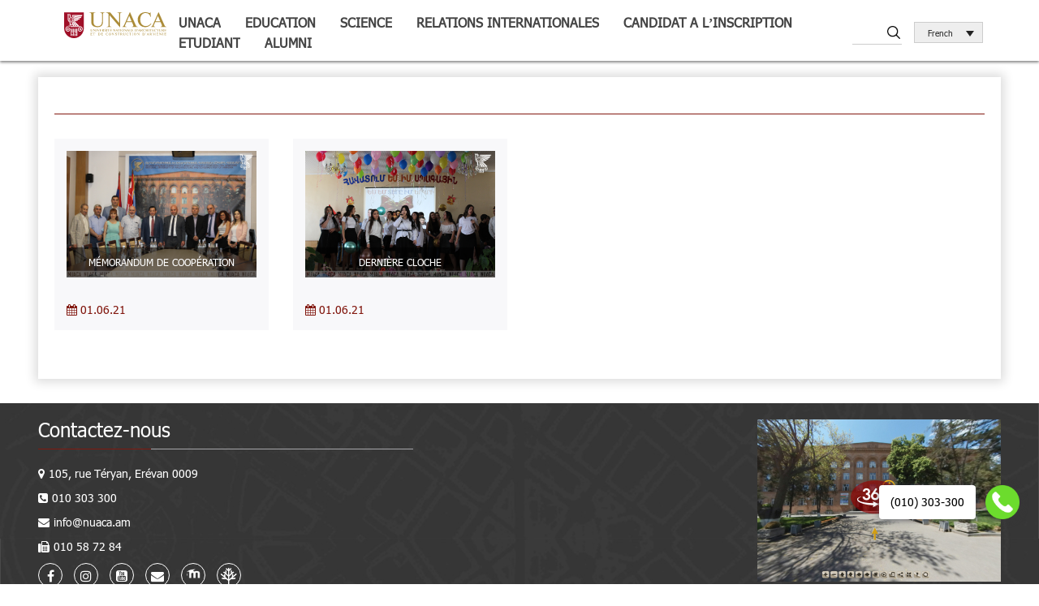

--- FILE ---
content_type: text/html; charset=UTF-8
request_url: https://nuaca.am/archives/date/2021/06/01/?lang=fr&arcf=post:news
body_size: 12155
content:
<!doctype html>
<html>
   
    <head><meta http-equiv="Content-Type" content="text/html; charset=utf-8">
        
        <meta name="viewport" content="width=device-width, initial-scale=1, maximum-scale=1, user-scalable=no">
                
        
        <title>01 | juin | 2021 |  nuaca </title> 
        <!--<link rel="shortcut icon" href="/favicon.ico" type="image/x-icon">-->
        <!--<link rel="icon" href="/favicon.ico" type="image/x-icon">-->
        <meta property="fb:app_id"          content="220949608256187" /> 
        <meta property="og:url"           content="https://nuaca.am/archives/news/memorandum-de-cooperation/?lang=fr" />
  		<meta property="og:type"          content="website" />
  		<meta property="og:title"         content="MÉMORANDUM DE COOPÉRATION" />
  		<meta property="og:description"   content="Signature d'un mémorandum de coopération entre l'Organisme d'inspection du développement urbain, de la technique et de la sécurité incendie de la République d'Arménie et l'Université nationale d'architecture et de construction d’Arménie" />
  		<meta property="og:image"         content="https://nuaca.am/wp-content/uploads/2021/06/հուշագիր.jpg" />
        
        <!-- Global site tag (gtag.js) - Google Analytics -->
        <script async src="https://www.googletagmanager.com/gtag/js?id=UA-171558908-1"></script>
        <script>
          window.dataLayer = window.dataLayer || [];
          function gtag(){dataLayer.push(arguments);}
          gtag('js', new Date());
        
          gtag('config', 'UA-171558908-1');
        </script>
        
        <!-- Meta Pixel Code -->


       
        <style>
        #wpadminbar #wp-admin-bar-vtrts_free_top_button .ab-icon:before {
            content: "\f185";
            color: #1DAE22;
            top: 3px;
        }
    </style>
    <meta name='robots' content='max-image-preview:large' />
<link rel='dns-prefetch' href='//cdnjs.cloudflare.com' />
<link rel='stylesheet' id='twb-open-sans-css'  href='https://fonts.googleapis.com/css?family=Open+Sans%3A300%2C400%2C500%2C600%2C700%2C800&#038;display=swap&#038;ver=5.7.14' type='text/css' media='all' />
<link rel='stylesheet' id='twbbwg-global-css'  href='https://nuaca.am/wp-content/plugins/photo-gallery/booster/assets/css/global.css?ver=1.0.0' type='text/css' media='all' />
<link rel='stylesheet' id='wp-block-library-css'  href='https://nuaca.am/wp-includes/css/dist/block-library/style.css?ver=5.7.14' type='text/css' media='all' />
<link rel='stylesheet' id='archives-cal-arw-theme1-css'  href='https://nuaca.am/wp-content/plugins/archives-calendar-widget/themes/arw-theme1.css?ver=1.0.15' type='text/css' media='all' />
<link rel='stylesheet' id='contact-form-7-css'  href='https://nuaca.am/wp-content/plugins/contact-form-7/includes/css/styles.css?ver=5.4.2' type='text/css' media='all' />
<link rel='stylesheet' id='bwg_fonts-css'  href='https://nuaca.am/wp-content/plugins/photo-gallery/css/bwg-fonts/fonts.css?ver=0.0.1' type='text/css' media='all' />
<link rel='stylesheet' id='sumoselect-css'  href='https://nuaca.am/wp-content/plugins/photo-gallery/css/sumoselect.min.css?ver=3.4.6' type='text/css' media='all' />
<link rel='stylesheet' id='mCustomScrollbar-css'  href='https://nuaca.am/wp-content/plugins/photo-gallery/css/jquery.mCustomScrollbar.min.css?ver=3.1.5' type='text/css' media='all' />
<link rel='stylesheet' id='bwg_googlefonts-css'  href='https://fonts.googleapis.com/css?family=Ubuntu&#038;subset=greek,latin,greek-ext,vietnamese,cyrillic-ext,latin-ext,cyrillic' type='text/css' media='all' />
<link rel='stylesheet' id='bwg_frontend-css'  href='https://nuaca.am/wp-content/plugins/photo-gallery/css/styles.min.css?ver=1.8.21' type='text/css' media='all' />
<link rel='stylesheet' id='wpml-legacy-dropdown-0-css'  href='//nuaca.am/wp-content/plugins/sitepress-multilingual-cms/templates/language-switchers/legacy-dropdown/style.css?ver=1' type='text/css' media='all' />
<style id='wpml-legacy-dropdown-0-inline-css' type='text/css'>
.wpml-ls-statics-shortcode_actions{background-color:#e5e5e5;}.wpml-ls-statics-shortcode_actions, .wpml-ls-statics-shortcode_actions .wpml-ls-sub-menu, .wpml-ls-statics-shortcode_actions a {border-color:#cdcdcd;}.wpml-ls-statics-shortcode_actions a {color:#222222;background-color:#e5e5e5;}.wpml-ls-statics-shortcode_actions a:hover,.wpml-ls-statics-shortcode_actions a:focus {color:#000000;background-color:#eeeeee;}.wpml-ls-statics-shortcode_actions .wpml-ls-current-language>a {color:#222222;background-color:#eeeeee;}.wpml-ls-statics-shortcode_actions .wpml-ls-current-language:hover>a, .wpml-ls-statics-shortcode_actions .wpml-ls-current-language>a:focus {color:#000000;background-color:#eeeeee;}
</style>
<link rel='stylesheet' id='owlCarouselCSS-css'  href='https://nuaca.am/wp-content/themes/nuaca/js/OwlCarousel/owl.carousel.min.css?ver=5.7.14' type='text/css' media='all' />
<link rel='stylesheet' id='owlThemeCSS-css'  href='https://nuaca.am/wp-content/themes/nuaca/js/OwlCarousel/owl.theme.default.min.css?ver=5.7.14' type='text/css' media='all' />
<link rel='stylesheet' id='bootstrap-css'  href='https://nuaca.am/wp-content/themes/nuaca/bootstrap/css/bootstrap.css?ver=5.7.14' type='text/css' media='all' />
<link rel='stylesheet' id='fontAwesome-css'  href='https://nuaca.am/wp-content/themes/nuaca/font-awesome/css/font-awesome.css?ver=5.7.14' type='text/css' media='all' />
<link rel='stylesheet' id='fontCSS-css'  href='https://nuaca.am/wp-content/themes/nuaca/fonts/font.css?ver=5.7.14' type='text/css' media='all' />
<link rel='stylesheet' id='mobileMenuCSS-css'  href='https://nuaca.am/wp-content/themes/nuaca/css/mobileMenu.css?ver=5.7.14' type='text/css' media='all' />
<link rel='stylesheet' id='fancyboxCSS-css'  href='https://cdnjs.cloudflare.com/ajax/libs/fancybox/3.1.25/jquery.fancybox.min.css?ver=5.7.14' type='text/css' media='all' />
<link rel='stylesheet' id='style-name-css'  href='https://nuaca.am/wp-content/themes/nuaca/style.css?ver=5.7.14' type='text/css' media='all' />
<link rel='stylesheet' id='cf7cf-style-css'  href='https://nuaca.am/wp-content/plugins/cf7-conditional-fields/style.css?ver=2.0.4' type='text/css' media='all' />
<script type='text/javascript' src='https://nuaca.am/wp-includes/js/jquery/jquery.js?ver=3.5.1' id='jquery-core-js'></script>
<script type='text/javascript' src='https://nuaca.am/wp-includes/js/jquery/jquery-migrate.js?ver=3.3.2' id='jquery-migrate-js'></script>
<script type='text/javascript' src='https://nuaca.am/wp-content/plugins/photo-gallery/booster/assets/js/circle-progress.js?ver=1.2.2' id='twbbwg-circle-js'></script>
<script type='text/javascript' id='twbbwg-global-js-extra'>
/* <![CDATA[ */
var twb = {"nonce":"571aaf4295","ajax_url":"https:\/\/nuaca.am\/wp-admin\/admin-ajax.php","plugin_url":"https:\/\/nuaca.am\/wp-content\/plugins\/photo-gallery\/booster","href":"https:\/\/nuaca.am\/wp-admin\/admin.php?page=twbbwg_photo-gallery"};
var twb = {"nonce":"571aaf4295","ajax_url":"https:\/\/nuaca.am\/wp-admin\/admin-ajax.php","plugin_url":"https:\/\/nuaca.am\/wp-content\/plugins\/photo-gallery\/booster","href":"https:\/\/nuaca.am\/wp-admin\/admin.php?page=twbbwg_photo-gallery"};
/* ]]> */
</script>
<script type='text/javascript' src='https://nuaca.am/wp-content/plugins/photo-gallery/booster/assets/js/global.js?ver=1.0.0' id='twbbwg-global-js'></script>
<script type='text/javascript' src='https://nuaca.am/wp-content/plugins/sitepress-multilingual-cms/res/js/jquery.cookie.js?ver=4.0.6' id='jquery.cookie-js'></script>
<script type='text/javascript' id='wpml-cookie-js-extra'>
/* <![CDATA[ */
var wpml_cookies = {"_icl_current_language":{"value":"fr","expires":1,"path":"\/"}};
var wpml_cookies = {"_icl_current_language":{"value":"fr","expires":1,"path":"\/"}};
/* ]]> */
</script>
<script type='text/javascript' src='https://nuaca.am/wp-content/plugins/sitepress-multilingual-cms/res/js/cookies/language-cookie.js?ver=4.0.6' id='wpml-cookie-js'></script>
<script type='text/javascript' id='ahc_front_js-js-extra'>
/* <![CDATA[ */
var ahc_ajax_front = {"ajax_url":"https:\/\/nuaca.am\/wp-admin\/admin-ajax.php","page_id":"Jour\u00a0: <span>1 juin 2021<\/span>","page_title":"","post_type":""};
/* ]]> */
</script>
<script type='text/javascript' src='https://nuaca.am/wp-content/plugins/visitors-traffic-real-time-statistics/js/front.js?ver=5.7.14' id='ahc_front_js-js'></script>
<script type='text/javascript' src='https://nuaca.am/wp-content/plugins/archives-calendar-widget/admin/js/jquery.arcw-init.js?ver=1.0.15' id='jquery-arcw-js'></script>
<script type='text/javascript' src='https://nuaca.am/wp-content/plugins/photo-gallery/js/jquery.sumoselect.min.js?ver=3.4.6' id='sumoselect-js'></script>
<script type='text/javascript' src='https://nuaca.am/wp-content/plugins/photo-gallery/js/tocca.min.js?ver=2.0.9' id='bwg_mobile-js'></script>
<script type='text/javascript' src='https://nuaca.am/wp-content/plugins/photo-gallery/js/jquery.mCustomScrollbar.concat.min.js?ver=3.1.5' id='mCustomScrollbar-js'></script>
<script type='text/javascript' src='https://nuaca.am/wp-content/plugins/photo-gallery/js/jquery.fullscreen.min.js?ver=0.6.0' id='jquery-fullscreen-js'></script>
<script type='text/javascript' id='bwg_frontend-js-extra'>
/* <![CDATA[ */
var bwg_objectsL10n = {"bwg_field_required":"field is required.","bwg_mail_validation":"Ce n'est pas une adresse email valide. ","bwg_search_result":"Il n'y a pas d'images correspondant \u00e0 votre recherche.","bwg_select_tag":"Select Tag","bwg_order_by":"Order By","bwg_search":"Recherche","bwg_show_ecommerce":"Show Ecommerce","bwg_hide_ecommerce":"Hide Ecommerce","bwg_show_comments":"Afficher les commentaires","bwg_hide_comments":"Masquer les commentaires","bwg_restore":"Restaurer","bwg_maximize":"Maximisez","bwg_fullscreen":"Plein \u00e9cran","bwg_exit_fullscreen":"Quitter plein \u00e9cran","bwg_search_tag":"SEARCH...","bwg_tag_no_match":"No tags found","bwg_all_tags_selected":"All tags selected","bwg_tags_selected":"tags selected","play":"Lecture","pause":"Pause","is_pro":"","bwg_play":"Lecture","bwg_pause":"Pause","bwg_hide_info":"Masquer info","bwg_show_info":"Afficher infos","bwg_hide_rating":"Masquer note","bwg_show_rating":"Afficher les classifications","ok":"Ok","cancel":"Cancel","select_all":"Select all","lazy_load":"0","lazy_loader":"https:\/\/nuaca.am\/wp-content\/plugins\/photo-gallery\/images\/ajax_loader.png","front_ajax":"0","bwg_tag_see_all":"see all tags","bwg_tag_see_less":"see less tags"};
/* ]]> */
</script>
<script type='text/javascript' src='https://nuaca.am/wp-content/plugins/photo-gallery/js/scripts.min.js?ver=1.8.21' id='bwg_frontend-js'></script>
<script type='text/javascript' src='//nuaca.am/wp-content/plugins/sitepress-multilingual-cms/templates/language-switchers/legacy-dropdown/script.js?ver=1' id='wpml-legacy-dropdown-0-js'></script>
<link rel="EditURI" type="application/rsd+xml" title="RSD" href="https://nuaca.am/xmlrpc.php?rsd" />
<link rel="wlwmanifest" type="application/wlwmanifest+xml" href="https://nuaca.am/wp-includes/wlwmanifest.xml" /> 
<meta name="generator" content="WordPress 5.7.14" />
<meta name="generator" content="WPML ver:4.0.6 stt:24,1,4,46;" />
    
    </head>
    
          
    <body class="archive date">
            <div class="" style="position: fixed;bottom: 10%;z-index: 99999;color: black;right: 3%;bottom: 80px;display: flex;right: 24px;">
            <div style="box-shadow: 1px 1px 8px 0 rgb(59 64 76 / 80%);animation: purechat-launcher-appear 288ms cubic-bezier(.4,0,.2,1);animation-delay: 288ms;animation-fill-mode: both;background: #fff;border-radius: 4px;cursor: pointer;line-height: 42px;min-width: 0;padding: 0 14px;margin-right: 12px;white-space: nowrap;">(010) 303-300</div>
            <img style="   filter: drop-shadow(1px 1px 5px #373737); width: 42px;height: 42px;" src="https://nuaca.am/wp-content/uploads/2022/12/phone-call-1.png">
            </div>
        <script type='text/javascript' data-cfasync='false'>window.purechatApi = { l: [], t: [], on: function () { this.l.push(arguments); } }; (function () { var done = false; var script = document.createElement('script'); script.async = true; script.type = 'text/javascript'; script.src = 'https://app.purechat.com/VisitorWidget/WidgetScript'; document.getElementsByTagName('HEAD').item(0).appendChild(script); script.onreadystatechange = script.onload = function (e) { if (!done && (!this.readyState || this.readyState == 'loaded' || this.readyState == 'complete')) { var w = new PCWidget({c: 'a15525a2-dd32-4eca-aeaf-f93b3204846d', f: true }); done = true; } }; })();</script>
   	 	    	
	<div id="fb-root"></div>
		<!--<script>(function(d, s, id) {
		  var js, fjs = d.getElementsByTagName(s)[0];
		  if (d.getElementById(id)) return;
		  js = d.createElement(s); js.id = id;
                js.src = "https://connect.facebook.net//all.js#xfbml=1&appId=220949608256187";
		  fjs.parentNode.insertBefore(js, fjs);
		}(document, 'script', 'facebook-jssdk'));</script>-->
       
        
        <script>(function(d, s, id) {
                var js, fjs = d.getElementsByTagName(s)[0];
                if (d.getElementById(id)) return;
                js = d.createElement(s); js.id = id;
                js.src = 'https://connect.facebook.net/fr_FR/all.js#xfbml=1&version=v3.1&appId=220949608256187&autoLogAppEvents=1';
                fjs.parentNode.insertBefore(js, fjs);
            }(document, 'script', 'facebook-jssdk'));</script>
    	
    
    	  
  
<div class="mobileMenuParent">
	<div class="MobileOverlay"></div>
	<div class="fixBlock">
		<div class="MobileMenuHeader">
			<button class="btn-nav" id="btn-nav-mobile1">
				<span class="icon-bar top"></span>
				<span class="icon-bar middle"></span>
				<span class="icon-bar bottom"></span>
			</button>
            <div class="MobileLogoParent">
				<div class="MobileLogo" style="    width: 65%;">
				    
                    <a href="https://nuaca.am/?lang=fr">
                        
                        <img style="margin-top: 30px;" src="https://nuaca.am/wp-content/themes/nuaca/images/logo_fr.svg" alt="" title="">
                        </a>
			</div>
            <div class="logoTextBlocl" style="display:none;">
				<h1 class="logo_text">Université Nationale d'Architecture et de Construction D'Arménie</h1>
				<span class="logo_botton_text"></span>
			</div>
            </div>
           
            <div class="search" style="background: #b2b2b2;">
            	<form role="search" method="get" id="searchform" action="https://nuaca.am/?lang=fr" >
                    <input type="text" value="" name="s" id="s" class="formControl" />
                    <input type="submit" id="searchsubmit" value=""  class="searchBottom"/>
                </form>
            </div>
            <div class="clearfix mobileLangeBtn">
             <ul class="headSocial socialIcons ulreset mobileSocial">
                <li><a target="_blank" href="https://www.facebook.com/nuacauniversity/"><span class="fa fa-facebook"></span></a></li>
                <li><a target="_blank" href="https://www.youtube.com/channel/UCEl7beVoAPo5Q20I8k79JRA"><i class="fa fa-youtube-square fa-1x" aria-hidden="true"></i></a></li>
                <li><a target="_blank" href="https://login.microsoftonline.com/"><i class="fa fa-envelope fa-1x" aria-hidden="true"></i></a></li>
                 <li><a target="_blank" class="moodle" href="http://e-learning.nuaca.am/"></a></li>
                
           </ul>
           <div class="lanSelectior lanSelectiorNav langsMobile">
<div
	 class="wpml-ls-statics-shortcode_actions wpml-ls wpml-ls-legacy-dropdown js-wpml-ls-legacy-dropdown">
	<ul>

		<li tabindex="0" class="wpml-ls-slot-shortcode_actions wpml-ls-item wpml-ls-item-fr wpml-ls-current-language wpml-ls-last-item wpml-ls-item-legacy-dropdown">
			<a href="#" class="js-wpml-ls-item-toggle wpml-ls-item-toggle"><span class="wpml-ls-native">French</span></a>

			<ul class="wpml-ls-sub-menu">
					<li class="wpml-ls-slot-shortcode_actions wpml-ls-item wpml-ls-item-hy wpml-ls-first-item">
						<a href="https://nuaca.am/archives/date/2021/06/01/" class="wpml-ls-link"><span class="wpml-ls-native">Armenian</span></a>
					</li>
					<li class="wpml-ls-slot-shortcode_actions wpml-ls-item wpml-ls-item-ru">
						<a href="https://nuaca.am/archives/date/2021/06/01/?lang=ru" class="wpml-ls-link"><span class="wpml-ls-native">Russian</span></a>
					</li>
					<li class="wpml-ls-slot-shortcode_actions wpml-ls-item wpml-ls-item-en">
						<a href="https://nuaca.am/archives/date/2021/06/01/?lang=en" class="wpml-ls-link"><span class="wpml-ls-native">English</span></a>
					</li>			</ul>

		</li>

	</ul>
</div></div>
           </div>
		</div>
		<div id="cssmenu" class="nav-content"><ul id="menu-topmenu" class=""><li id="menu-item-134862" class="linkDisabled menu-item menu-item-type-post_type menu-item-object-page menu-item-has-children menu-item-134862"><a href="https://nuaca.am/unaca/?lang=fr">UNACA</a>
<ul class="sub-menu">
	<li id="menu-item-134865" class="menu-item menu-item-type-post_type menu-item-object-page menu-item-134865"><a href="https://nuaca.am/histoire/?lang=fr">Histoire</a></li>
	<li id="menu-item-134866" class="menu-item menu-item-type-post_type menu-item-object-page menu-item-134866"><a href="https://nuaca.am/symboles/?lang=fr">Symboles</a></li>
	<li id="menu-item-134867" class="menu-item menu-item-type-post_type menu-item-object-page menu-item-134867"><a href="https://nuaca.am/conseil-de-tutelle/?lang=fr">Conseil de tutelle</a></li>
	<li id="menu-item-134868" class="menu-item menu-item-type-post_type menu-item-object-page menu-item-134868"><a href="https://nuaca.am/conseil-scientifique/?lang=fr">Conseil scientifique</a></li>
	<li id="menu-item-134869" class="menu-item menu-item-type-post_type menu-item-object-page menu-item-134869"><a href="https://nuaca.am/unaca/administration-de-luniversite/?lang=fr">Rectorat</a></li>
	<li id="menu-item-139578" class="menu-item menu-item-type-post_type menu-item-object-page menu-item-139578"><a href="https://nuaca.am/unaca/structure/?lang=fr">Structure</a></li>
	<li id="menu-item-134877" class="menu-item menu-item-type-post_type menu-item-object-page menu-item-134877"><a href="https://nuaca.am/relations-internationales/a-propos-de-nous/documents/?lang=fr">Documents</a></li>
	<li id="menu-item-134878" class="menu-item menu-item-type-post_type menu-item-object-page menu-item-134878"><a href="https://nuaca.am/videos/?lang=fr">Vidéos</a></li>
	<li id="menu-item-139579" class="menu-item menu-item-type-post_type menu-item-object-page menu-item-139579"><a href="https://nuaca.am/unaca/presse-parle-de-nous/?lang=fr">La presse à propos de nous</a></li>
</ul>
</li>
<li id="menu-item-134879" class="linkDisabled menu-item menu-item-type-post_type menu-item-object-page menu-item-has-children menu-item-134879"><a href="https://nuaca.am/education/?lang=fr">Education</a>
<ul class="sub-menu">
	<li id="menu-item-134997" class="menu-item menu-item-type-post_type menu-item-object-page menu-item-134997"><a href="https://nuaca.am/facultess/?lang=fr">Facultés</a></li>
	<li id="menu-item-144989" class="menu-item menu-item-type-post_type menu-item-object-page menu-item-144989"><a href="https://nuaca.am/%d5%af%d6%80%d5%a9%d5%a1%d5%af%d5%a1%d5%b6-%d5%ae%d6%80%d5%a1%d5%a3%d6%80%d5%a5%d6%80/?lang=fr">Programmes éducatifs</a></li>
	<li id="menu-item-134882" class="menu-item menu-item-type-post_type menu-item-object-page menu-item-134882"><a href="https://nuaca.am/education/etudes-de-troisieme-cycle/?lang=fr">Etudes de troisième cycle</a></li>
	<li id="menu-item-134883" class="menu-item menu-item-type-custom menu-item-object-custom menu-item-134883"><a target="_blank" rel="noopener" href="https://shinlab.nuaca.am">MOODLE ՀԱՐԹԱԿ</a></li>
	<li id="menu-item-134874" class="menu-item menu-item-type-post_type menu-item-object-page menu-item-134874"><a href="https://nuaca.am/innesc-center/sur-linnesc/programmes-et-projets-realises/?lang=fr">Programmes</a></li>
	<li id="menu-item-144978" class="menu-item menu-item-type-post_type menu-item-object-page menu-item-144978"><a href="https://nuaca.am/cours-de-formation/?lang=fr">Cours de formation</a></li>
</ul>
</li>
<li id="menu-item-134885" class="linkDisabled menu-item menu-item-type-post_type menu-item-object-page menu-item-has-children menu-item-134885"><a href="https://nuaca.am/science/?lang=fr">Science</a>
<ul class="sub-menu">
	<li id="menu-item-134886" class="menu-item menu-item-type-post_type menu-item-object-page menu-item-134886"><a href="https://nuaca.am/science/scientific-activities/?lang=fr">Activité Scientifique</a></li>
	<li id="menu-item-134887" class="linkDisabled menu-item menu-item-type-post_type menu-item-object-page menu-item-134887"><a href="https://nuaca.am/%d5%a3%d5%ab%d5%bf%d5%a1%d5%af%d5%a1%d5%b6-%d5%ae%d6%80%d5%a1%d5%a3%d6%80%d5%a5%d6%80-%d5%a5%d5%be-%d5%a4%d6%80%d5%a1%d5%b4%d5%a1%d5%b7%d5%b6%d5%b8%d6%80%d5%b0%d5%b6%d5%a5%d6%80/?lang=fr">ԳԻՏԱԿԱՆ ԾՐԱԳՐԵՐ ԵՎ ԴՐԱՄԱՇՆՈՐՀՆԵՐ</a></li>
	<li id="menu-item-144979" class="menu-item menu-item-type-post_type menu-item-object-page menu-item-144979"><a href="https://nuaca.am/science/edition/?lang=fr">ÉDITION</a></li>
	<li id="menu-item-134891" class="linkDisabled menu-item menu-item-type-post_type menu-item-object-page menu-item-134891"><a href="https://nuaca.am/%d5%a3%d5%ab%d5%bf%d5%a1%d5%aa%d5%b8%d5%b2%d5%b8%d5%be%d5%b6%d5%a5%d6%80/?lang=fr">ԳԻՏԱԺՈՂՈՎՆԵՐ</a></li>
	<li id="menu-item-134894" class="linkDisabled menu-item menu-item-type-post_type menu-item-object-page menu-item-has-children menu-item-134894"><a href="https://nuaca.am/science/conseils-professionnels/?lang=fr">Conseils professionnels</a>
	<ul class="sub-menu">
		<li id="menu-item-144980" class="menu-item menu-item-type-post_type menu-item-object-page menu-item-144980"><a href="https://nuaca.am/science/conseils-professionnels/membres-des-conseils/?lang=fr">Membres des conseils</a></li>
		<li id="menu-item-133155" class="menu-item menu-item-type-post_type menu-item-object-page menu-item-133155"><a href="https://nuaca.am/science/conseils-professionnels/030-composition-du-conseil-professionnel-construction/?lang=fr">030 &#8211; Composition du conseil professionnel « Construction »</a></li>
		<li id="menu-item-133156" class="menu-item menu-item-type-post_type menu-item-object-page menu-item-133156"><a href="https://nuaca.am/science/conseils-professionnels/029-composition-du-conseil-professionnel-architecture/?lang=fr">029 &#8211; Composition du conseil professionnel « Architecture »</a></li>
	</ul>
</li>
	<li id="menu-item-134897" class="linkDisabled menu-item menu-item-type-post_type menu-item-object-page menu-item-134897"><a href="https://nuaca.am/science/publications/?lang=fr">Publications</a></li>
</ul>
</li>
<li id="menu-item-134901" class="linkDisabled menu-item menu-item-type-post_type menu-item-object-page menu-item-has-children menu-item-134901"><a href="https://nuaca.am/relations-internationales/?lang=fr">Relations internationales</a>
<ul class="sub-menu">
	<li id="menu-item-134902" class="menu-item menu-item-type-post_type menu-item-object-page menu-item-134902"><a href="https://nuaca.am/relations-internationales/a-propos-de-nous/?lang=fr">À propos de nous</a></li>
	<li id="menu-item-134910" class="menu-item menu-item-type-post_type menu-item-object-page menu-item-134910"><a href="https://nuaca.am/relations-internationales/conventions-de-cooperation-programmes/?lang=fr">Conventions de coopération</a></li>
	<li id="menu-item-134918" class="menu-item menu-item-type-post_type menu-item-object-page menu-item-134918"><a href="https://nuaca.am/relations-internationales/en-cours-2/?lang=fr">Միջազգային ծրագրեր</a></li>
</ul>
</li>
<li id="menu-item-134926" class="linkDisabled menu-item menu-item-type-post_type menu-item-object-page menu-item-has-children menu-item-134926"><a href="https://nuaca.am/candidat-a-linscription/?lang=fr">Candidat a l&rsquo;inscription</a>
<ul class="sub-menu">
	<li id="menu-item-134927" class="linkDisabled menu-item menu-item-type-post_type menu-item-object-page menu-item-has-children menu-item-134927"><a href="https://nuaca.am/candidat-a-linscription/baccalaureat/?lang=fr">Baccalauréat</a>
	<ul class="sub-menu">
		<li id="menu-item-134928" class="menu-item menu-item-type-post_type menu-item-object-page menu-item-134928"><a href="https://nuaca.am/candidat-a-linscription/baccalaureat/comment-postuler/?lang=fr">Comment postuler</a></li>
		<li id="menu-item-134929" class="menu-item menu-item-type-post_type menu-item-object-page menu-item-134929"><a href="https://nuaca.am/candidat-a-linscription/baccalaureat/informations-necessaires/?lang=fr">Informations nécessaires</a></li>
		<li id="menu-item-134930" class="menu-item menu-item-type-post_type menu-item-object-page menu-item-134930"><a href="https://nuaca.am/candidat-a-linscription/baccalaureat/%d0%b2%d0%bd%d1%83%d1%82%d1%80%d0%b8%d0%b2%d1%83%d0%b7%d0%be%d0%b2%d1%81%d0%ba%d0%b8%d0%b5-%d1%8d%d0%ba%d0%b7%d0%b0%d0%bc%d0%b5%d0%bd%d0%b0%d1%86%d0%b8%d0%be%d0%bd%d0%bd%d1%8b%d0%b5-%d0%bf%d1%80%d0%b5/?lang=fr">Քննական առարկաններ</a></li>
		<li id="menu-item-124648" class="menu-item menu-item-type-post_type menu-item-object-page menu-item-124648"><a href="https://nuaca.am/candidat-a-linscription/baccalaureat/places-dadmission-en-licence-a-plein-temps-et-avec-le-programme-denseignement-continu-et-integre-pour-lannee-academique-2023-2024/?lang=fr">PLACES D&rsquo;ADMISSION</a></li>
		<li id="menu-item-134931" class="menu-item menu-item-type-post_type menu-item-object-page menu-item-134931"><a href="https://nuaca.am/candidat-a-linscription/specialites/?lang=fr">Spécialités</a></li>
		<li id="menu-item-124543" class="menu-item menu-item-type-custom menu-item-object-custom menu-item-124543"><a target="_blank" rel="noopener" href="https://nuaca.am/archives/ads/%d5%af%d5%a1%d6%80%d5%a5%d5%be%d5%b8%d6%80-%d5%bf%d5%a5%d5%b2%d5%a5%d5%af%d5%b8%d6%82%d5%a9%d5%b5%d5%b8%d6%82%d5%b6-%d5%b3%d5%b7%d5%b0%d5%a1%d5%b0-%d5%a4%d5%ab%d5%b4%d5%b8%d6%80%d5%a4%d5%b6%d5%a5-2">ՃՇՀԱՀ Հաշվեհամար</a></li>
	</ul>
</li>
	<li id="menu-item-134932" class="linkDisabled menu-item menu-item-type-post_type menu-item-object-page menu-item-has-children menu-item-134932"><a href="https://nuaca.am/candidat-a-linscription/master/?lang=fr">Master</a>
	<ul class="sub-menu">
		<li id="menu-item-134933" class="menu-item menu-item-type-post_type menu-item-object-page menu-item-134933"><a href="https://nuaca.am/candidat-a-linscription/master/comment-postuler/?lang=fr">Comment postuler</a></li>
		<li id="menu-item-134934" class="menu-item menu-item-type-post_type menu-item-object-page menu-item-134934"><a href="https://nuaca.am/candidat-a-linscription/master/liste-des-specialites/?lang=fr">Liste des spécialités</a></li>
		<li id="menu-item-124649" class="menu-item menu-item-type-post_type menu-item-object-page menu-item-124649"><a href="https://nuaca.am/candidat-a-linscription/master/questionnaires-dexamen/?lang=fr">Questionnaires d&rsquo;examen</a></li>
	</ul>
</li>
	<li id="menu-item-134935" class="linkDisabled menu-item menu-item-type-post_type menu-item-object-page menu-item-has-children menu-item-134935"><a href="https://nuaca.am/candidat-a-linscription/%d0%b5tudes-de-troisieme-cycle/?lang=fr">Еtudes de troisième cycle</a>
	<ul class="sub-menu">
		<li id="menu-item-134936" class="menu-item menu-item-type-post_type menu-item-object-page menu-item-134936"><a href="https://nuaca.am/candidat-a-linscription/%d0%b5tudes-de-troisieme-cycle/comment-postuler/?lang=fr">Comment postuler</a></li>
		<li id="menu-item-134937" class="menu-item menu-item-type-post_type menu-item-object-page menu-item-134937"><a href="https://nuaca.am/candidat-a-linscription/%d0%b5tudes-de-troisieme-cycle/liste-des-specialtes/?lang=fr">Liste des spécialtés</a></li>
	</ul>
</li>
	<li id="menu-item-134905" class="linkDisabled menu-item menu-item-type-post_type menu-item-object-page menu-item-has-children menu-item-134905"><a href="https://nuaca.am/%d5%a1%d6%80%d5%bf%d5%a1%d5%bd%d5%a1%d5%b0%d5%b4%d5%a1%d5%b6%d6%81%d5%ab-%d5%a4%d5%ab%d5%b4%d5%b8%d6%80%d5%a4/?lang=fr">Արտասահմանցի դիմորդ</a>
	<ul class="sub-menu">
		<li id="menu-item-134906" class="menu-item menu-item-type-post_type menu-item-object-page menu-item-134906"><a href="https://nuaca.am/relations-internationales/cours-preparatoires/?lang=fr">Cours Préparatoire</a></li>
		<li id="menu-item-134907" class="menu-item menu-item-type-post_type menu-item-object-page menu-item-134907"><a href="https://nuaca.am/relations-internationales/licence/?lang=fr">Licence</a></li>
		<li id="menu-item-134908" class="menu-item menu-item-type-post_type menu-item-object-page menu-item-134908"><a href="https://nuaca.am/relations-internationales/master/?lang=fr">Master</a></li>
		<li id="menu-item-134909" class="menu-item menu-item-type-post_type menu-item-object-page menu-item-134909"><a href="https://nuaca.am/relations-internationales/doctorat/?lang=fr">Doctorat</a></li>
	</ul>
</li>
	<li id="menu-item-134939" class="linkDisabled menu-item menu-item-type-post_type menu-item-object-page menu-item-has-children menu-item-134939"><a href="https://nuaca.am/candidat-a-linscription/college-de-construction-2/?lang=fr">Collège de construction</a>
	<ul class="sub-menu">
		<li id="menu-item-134940" class="menu-item menu-item-type-post_type menu-item-object-page menu-item-134940"><a href="https://nuaca.am/candidat-a-linscription/college-de-construction-2/a-propos-de-nous/?lang=fr">À propos de nous</a></li>
		<li id="menu-item-134941" class="menu-item menu-item-type-post_type menu-item-object-page menu-item-134941"><a href="https://nuaca.am/candidat-a-linscription/college-de-construction-2/personnel/?lang=fr">Personnel</a></li>
		<li id="menu-item-134942" class="menu-item menu-item-type-post_type menu-item-object-page menu-item-134942"><a href="https://nuaca.am/candidat-a-linscription/college-de-construction-2/liste-des-specialites/?lang=fr">Liste des spécialités</a></li>
		<li id="menu-item-134943" class="menu-item menu-item-type-post_type menu-item-object-page menu-item-134943"><a href="https://nuaca.am/candidat-a-linscription/college-de-construction-2/comment-postuler/?lang=fr">Comment postuler</a></li>
		<li id="menu-item-134944" class="menu-item menu-item-type-post_type menu-item-object-page menu-item-134944"><a href="https://nuaca.am/candidat-a-linscription/college-de-construction-2/evenements/?lang=fr">Événements</a></li>
		<li id="menu-item-134945" class="menu-item menu-item-type-post_type menu-item-object-page menu-item-134945"><a href="https://nuaca.am/candidat-a-linscription/college-de-construction-2/contactez-nous/?lang=fr">Contactez-nous</a></li>
	</ul>
</li>
	<li id="menu-item-134946" class="linkDisabled menu-item menu-item-type-post_type menu-item-object-page menu-item-has-children menu-item-134946"><a href="https://nuaca.am/candidat-a-linscription/lycee/?lang=fr">Lycée</a>
	<ul class="sub-menu">
		<li id="menu-item-134947" class="menu-item menu-item-type-post_type menu-item-object-page menu-item-134947"><a href="https://nuaca.am/candidat-a-linscription/lycee/a-propos-de-nous/?lang=fr">À propos de nous</a></li>
		<li id="menu-item-134948" class="menu-item menu-item-type-post_type menu-item-object-page menu-item-134948"><a href="https://nuaca.am/candidat-a-linscription/lycee/annonces/?lang=fr">Annonces</a></li>
		<li id="menu-item-134949" class="menu-item menu-item-type-post_type menu-item-object-page menu-item-134949"><a href="https://nuaca.am/candidat-a-linscription/lycee/personnel/?lang=fr">Personnel</a></li>
		<li id="menu-item-134950" class="menu-item menu-item-type-post_type menu-item-object-page menu-item-134950"><a href="https://nuaca.am/candidat-a-linscription/lycee/secteurs-professionnels/?lang=fr">Courants</a></li>
		<li id="menu-item-134951" class="menu-item menu-item-type-post_type menu-item-object-page menu-item-134951"><a href="https://nuaca.am/candidat-a-linscription/lycee/procedure-dadmission/?lang=fr">COMMENT S&rsquo;INSCRIRE </a></li>
		<li id="menu-item-134952" class="menu-item menu-item-type-post_type menu-item-object-page menu-item-134952"><a href="https://nuaca.am/candidat-a-linscription/lycee/evenements/?lang=fr">Événements</a></li>
		<li id="menu-item-134953" class="menu-item menu-item-type-post_type menu-item-object-page menu-item-134953"><a href="https://nuaca.am/candidat-a-linscription/lycee/contactez-nous/?lang=fr">Contact us</a></li>
	</ul>
</li>
	<li id="menu-item-134954" class="menu-item menu-item-type-post_type menu-item-object-page menu-item-134954"><a href="https://nuaca.am/candidat-a-linscription/double-degree-education/?lang=fr">Double-Degree Education</a></li>
	<li id="menu-item-134955" class="menu-item menu-item-type-post_type menu-item-object-page menu-item-134955"><a href="https://nuaca.am/candidat-a-linscription/reglements/?lang=fr">Règlements</a></li>
	<li id="menu-item-134956" class="menu-item menu-item-type-post_type menu-item-object-page menu-item-134956"><a href="https://nuaca.am/candidat-a-linscription/personnel/?lang=fr">Personnel</a></li>
	<li id="menu-item-134957" class="menu-item menu-item-type-post_type menu-item-object-page menu-item-134957"><a href="https://nuaca.am/candidat-a-linscription/evenements/?lang=fr">Événements</a></li>
	<li id="menu-item-134958" class="menu-item menu-item-type-post_type menu-item-object-page menu-item-134958"><a href="https://nuaca.am/candidat-a-linscription/nos-contacts/?lang=fr">Nos contacts</a></li>
</ul>
</li>
<li id="menu-item-134959" class="linkDisabled menu-item menu-item-type-post_type menu-item-object-page menu-item-has-children menu-item-134959"><a href="https://nuaca.am/etudiant/?lang=fr">Etudiant</a>
<ul class="sub-menu">
	<li id="menu-item-134960" class="linkDisabled menu-item menu-item-type-post_type menu-item-object-page menu-item-has-children menu-item-134960"><a href="https://nuaca.am/etudiant/manuel-detudiant/?lang=fr">Manuel d’étudiant</a>
	<ul class="sub-menu">
		<li id="menu-item-130807" class="menu-item menu-item-type-post_type menu-item-object-page menu-item-130807"><a href="https://nuaca.am/etudiant/%d5%a4%d5%a1%d5%bd%d5%a1%d6%81%d5%b8%d6%82%d6%81%d5%a1%d5%af%d5%b6%d5%a5%d6%80/?lang=fr">EMPLOIS DU TEMPS</a></li>
		<li id="menu-item-132971" class="menu-item menu-item-type-post_type menu-item-object-page menu-item-132971"><a href="https://nuaca.am/etudiant/emplois-du-temps/?lang=fr">Calendrier</a></li>
	</ul>
</li>
	<li id="menu-item-134961" class="linkDisabled menu-item menu-item-type-post_type menu-item-object-page menu-item-has-children menu-item-134961"><a href="https://nuaca.am/etudiant/conseil-etudiant/?lang=fr">Conseil étudiant</a>
	<ul class="sub-menu">
		<li id="menu-item-134962" class="menu-item menu-item-type-post_type menu-item-object-page menu-item-134962"><a href="https://nuaca.am/etudiant/conseil-etudiant/structure-et-personnel/?lang=fr">Structure et personnel</a></li>
		<li id="menu-item-134963" class="menu-item menu-item-type-post_type menu-item-object-page menu-item-134963"><a href="https://nuaca.am/etudiant/rejoins-nous/?lang=fr">Rejoins-nous</a></li>
		<li id="menu-item-134964" class="linkDisabled menu-item menu-item-type-post_type menu-item-object-page menu-item-134964"><a href="https://nuaca.am/%d5%b0%d5%a1%d5%b6%d5%b1%d5%b6%d5%a1%d5%aa%d5%b8%d5%b2%d5%b8%d5%be%d5%b6%d5%a5%d6%80/?lang=fr">Հանձնաժողովներ</a></li>
		<li id="menu-item-134965" class="menu-item menu-item-type-post_type menu-item-object-page menu-item-134965"><a href="https://nuaca.am/etudiant/vie-etudiante-a-lunaca/?lang=fr">Vie étudiante à l’UNACA</a></li>
	</ul>
</li>
	<li id="menu-item-134966" class="menu-item menu-item-type-post_type menu-item-object-page menu-item-134966"><a href="https://nuaca.am/etudiant/pratique/?lang=fr">Pratique</a></li>
	<li id="menu-item-134967" class="linkDisabled menu-item menu-item-type-post_type menu-item-object-page menu-item-has-children menu-item-134967"><a href="https://nuaca.am/etudiant/%d5%b4%d6%80%d6%81%d5%b8%d6%82%d5%b5%d5%a9%d5%a1%d5%b5%d5%ab%d5%b6-%d5%b6%d5%a1%d5%ad%d5%a1%d5%a3%d5%ae%d5%a5%d6%80/?lang=fr">Մրցույթային նախագծեր</a>
	<ul class="sub-menu">
		<li id="menu-item-134968" class="menu-item menu-item-type-post_type menu-item-object-page menu-item-134968"><a href="https://nuaca.am/etudiant/%d5%b4%d6%80%d6%81%d5%b8%d6%82%d5%b5%d5%a9%d5%a1%d5%b5%d5%ab%d5%b6-%d5%b6%d5%a1%d5%ad%d5%a1%d5%a3%d5%ae%d5%a5%d6%80/%d5%b4%d6%80%d6%81%d5%b8%d6%82%d5%a9%d5%a1%d5%b5%d5%ab%d5%b6-%d5%b6%d5%a1%d5%ad%d5%a1%d5%a3%d5%ae%d5%a5%d6%80-2022/?lang=fr">Մրցութային նախագծեր 2022</a></li>
		<li id="menu-item-134969" class="menu-item menu-item-type-post_type menu-item-object-page menu-item-134969"><a href="https://nuaca.am/etudiant/%d5%b4%d6%80%d6%81%d5%b8%d6%82%d5%b5%d5%a9%d5%a1%d5%b5%d5%ab%d5%b6-%d5%b6%d5%a1%d5%ad%d5%a1%d5%a3%d5%ae%d5%a5%d6%80/%d5%b4%d6%80%d6%81%d5%b8%d6%82%d5%b5%d5%a9%d5%a1%d5%b5%d5%ab%d5%b6-%d5%b6%d5%a1%d5%ad%d5%a1%d5%a3%d5%ae%d5%a5%d6%80-2021/?lang=fr">Մրցութային նախագծեր 2021</a></li>
		<li id="menu-item-134970" class="menu-item menu-item-type-post_type menu-item-object-page menu-item-134970"><a href="https://nuaca.am/etudiant/%d5%b4%d6%80%d6%81%d5%b8%d6%82%d5%b5%d5%a9%d5%a1%d5%b5%d5%ab%d5%b6-%d5%b6%d5%a1%d5%ad%d5%a1%d5%a3%d5%ae%d5%a5%d6%80/%d5%b4%d6%80%d6%81%d5%b8%d6%82%d5%b5%d5%a9%d5%a1%d5%b5%d5%ab%d5%b6-%d5%b6%d5%a1%d5%ad%d5%a1%d5%a3%d5%ae%d5%a5%d6%80-2020/?lang=fr">Մրցութային նախագծեր 2020</a></li>
		<li id="menu-item-134971" class="menu-item menu-item-type-post_type menu-item-object-page menu-item-134971"><a href="https://nuaca.am/etudiant/%d5%b4%d6%80%d6%81%d5%b8%d6%82%d5%b5%d5%a9%d5%a1%d5%b5%d5%ab%d5%b6-%d5%b6%d5%a1%d5%ad%d5%a1%d5%a3%d5%ae%d5%a5%d6%80/%d5%b4%d6%80%d6%81%d5%b8%d6%82%d5%b5%d5%a9%d5%a1%d5%b5%d5%ab%d5%b6-%d5%b6%d5%a1%d5%ad%d5%a1%d5%a3%d5%ae%d5%a5%d6%80-2019/?lang=fr">Մրցութային նախագծեր 2019</a></li>
		<li id="menu-item-134972" class="menu-item menu-item-type-post_type menu-item-object-page menu-item-134972"><a href="https://nuaca.am/etudiant/%d5%b4%d6%80%d6%81%d5%b8%d6%82%d5%b5%d5%a9%d5%a1%d5%b5%d5%ab%d5%b6-%d5%b6%d5%a1%d5%ad%d5%a1%d5%a3%d5%ae%d5%a5%d6%80/%d5%b4%d6%80%d6%81%d5%b8%d6%82%d5%b5%d5%a9%d5%a1%d5%b5%d5%ab%d5%b6-%d5%b6%d5%a1%d5%ad%d5%a1%d5%a3%d5%ae%d5%a5%d6%80-2018/?lang=fr">Մրցութային նախագծեր 2018</a></li>
		<li id="menu-item-134973" class="menu-item menu-item-type-post_type menu-item-object-page menu-item-134973"><a href="https://nuaca.am/etudiant/%d5%b4%d6%80%d6%81%d5%b8%d6%82%d5%b5%d5%a9%d5%a1%d5%b5%d5%ab%d5%b6-%d5%b6%d5%a1%d5%ad%d5%a1%d5%a3%d5%ae%d5%a5%d6%80/%d5%b4%d6%80%d6%81%d5%b8%d6%82%d5%b5%d5%a9%d5%a1%d5%b5%d5%ab%d5%b6-%d5%b6%d5%a1%d5%ad%d5%a1%d5%a3%d5%ae%d5%a5%d6%80-2017/?lang=fr">Մրցութային նախագծեր 2017</a></li>
		<li id="menu-item-134974" class="menu-item menu-item-type-post_type menu-item-object-page menu-item-134974"><a href="https://nuaca.am/etudiant/%d5%b4%d6%80%d6%81%d5%b8%d6%82%d5%b5%d5%a9%d5%a1%d5%b5%d5%ab%d5%b6-%d5%b6%d5%a1%d5%ad%d5%a1%d5%a3%d5%ae%d5%a5%d6%80/%d5%b4%d6%80%d6%81%d5%b8%d6%82%d5%b5%d5%a9%d5%a1%d5%b5%d5%ab%d5%b6-%d5%b6%d5%a1%d5%ad%d5%a1%d5%a3%d5%ae%d5%a5%d6%80-2016/?lang=fr">Մրցութային նախագծեր 2016</a></li>
	</ul>
</li>
</ul>
</li>
<li id="menu-item-134975" class="linkDisabled menu-item menu-item-type-post_type menu-item-object-page menu-item-has-children menu-item-134975"><a href="https://nuaca.am/alumni/?lang=fr">Alumni</a>
<ul class="sub-menu">
	<li id="menu-item-134976" class="linkDisabled menu-item menu-item-type-post_type menu-item-object-page menu-item-has-children menu-item-134976"><a href="https://nuaca.am/alumni/centre-de-carriere/?lang=fr">Centre de carriere</a>
	<ul class="sub-menu">
		<li id="menu-item-134977" class="menu-item menu-item-type-post_type menu-item-object-page menu-item-134977"><a href="https://nuaca.am/alumni/centre-de-carriere/accueil/?lang=fr">Accueil</a></li>
		<li id="menu-item-134978" class="menu-item menu-item-type-post_type menu-item-object-page menu-item-134978"><a href="https://nuaca.am/alumni/centre-de-carriere/a-letudiant/?lang=fr">À l&rsquo;étudiant</a></li>
		<li id="menu-item-134979" class="menu-item menu-item-type-post_type menu-item-object-page menu-item-134979"><a href="https://nuaca.am/alumni/centre-de-carriere/partenariat/?lang=fr">Partenariat</a></li>
		<li id="menu-item-134980" class="menu-item menu-item-type-post_type menu-item-object-page menu-item-134980"><a href="https://nuaca.am/alumni/centre-de-carriere/fonctions/?lang=fr">Fonctions</a></li>
		<li id="menu-item-134981" class="menu-item menu-item-type-post_type menu-item-object-page menu-item-134981"><a href="https://nuaca.am/alumni/centre-de-carriere/taches/?lang=fr">Tâches</a></li>
		<li id="menu-item-134982" class="menu-item menu-item-type-post_type menu-item-object-page menu-item-134982"><a href="https://nuaca.am/alumni/centre-de-carriere/reglement/?lang=fr">Règlement</a></li>
		<li id="menu-item-134983" class="menu-item menu-item-type-post_type menu-item-object-page menu-item-134983"><a href="https://nuaca.am/alumni/centre-de-carriere/enregistrement/?lang=fr">Enregistrement</a></li>
		<li id="menu-item-134984" class="menu-item menu-item-type-post_type menu-item-object-page menu-item-134984"><a href="https://nuaca.am/alumni/centre-de-carriere/inscription-poste-vacant/?lang=fr">Inscription (poste vacant)</a></li>
		<li id="menu-item-134985" class="menu-item menu-item-type-post_type menu-item-object-page menu-item-134985"><a href="https://nuaca.am/consultant-mentor/?lang=fr">Consultant-mentor</a></li>
		<li id="menu-item-134986" class="menu-item menu-item-type-post_type menu-item-object-page menu-item-134986"><a href="https://nuaca.am/alumni/centre-de-carriere/personnel/?lang=fr">Personnel</a></li>
		<li id="menu-item-134987" class="menu-item menu-item-type-post_type menu-item-object-page menu-item-134987"><a href="https://nuaca.am/alumni/centre-de-carriere/nos-contacts/?lang=fr">Nos contacts</a></li>
	</ul>
</li>
</ul>
</li>
<li id="menu-item-86741" class="menu-item menu-item-type-post_type menu-item-object-page menu-item-86741"><a href="https://nuaca.am/%d5%a3%d5%ab%d5%bf%d5%b8%d6%82%d5%a9%d5%b5%d5%b8%d6%82%d5%b6/%d5%a3%d5%ab%d5%bf%d5%a1%d5%bf%d5%a5%d5%ad%d5%b6%d5%ab%d5%af%d5%a1%d5%af%d5%a1%d5%b6-%d5%ad%d5%b8%d6%80%d5%b0%d5%b8%d6%82%d6%80%d5%a4/">ԳԻՏԱՏԵԽՆԻԿԱԿԱՆ ԽՈՐՀՈՒՐԴ</a></li>
<li id="menu-item-148750" class="menu-item menu-item-type-post_type menu-item-object-page menu-item-148750"><a href="https://nuaca.am/%d5%a4%d5%ab%d5%b4%d5%b8%d6%80%d5%a4/%d5%a2%d5%a1%d5%af%d5%a1%d5%ac%d5%a1%d5%be%d6%80%d5%ab%d5%a1%d5%bf/%d5%b6%d5%a1%d5%ad%d5%a1%d5%ba%d5%a1%d5%bf%d6%80%d5%a1%d5%bd%d5%bf%d5%a1%d5%af%d5%a1%d5%b6-%d5%a4%d5%a1%d5%bd%d5%a8%d5%b6%d5%a9%d5%a1%d6%81%d5%b6%d5%a5%d6%80/">Նախապատրաստական դասընթացներ</a></li>
<li id="menu-item-115312" class="menu-item menu-item-type-post_type menu-item-object-page menu-item-115312"><a href="https://nuaca.am/%d5%a4%d5%ab%d5%b4%d5%b8%d6%80%d5%a4/%d5%a2%d5%a1%d5%af%d5%a1%d5%ac%d5%a1%d5%be%d6%80%d5%ab%d5%a1%d5%bf/%d6%84%d5%b8%d5%ac%d5%a5%d5%bb%d5%ab%d6%81-%d5%bf%d5%a5%d5%b2%d5%a1%d6%83%d5%b8%d5%ad%d5%b8%d6%82%d5%a9%d5%b5%d5%b8%d6%82%d5%b6/">Քոլեջից տեղափոխություն</a></li>
<li id="menu-item-3670" class="menu-item menu-item-type-post_type menu-item-object-page menu-item-3670"><a href="https://nuaca.am/%d5%a4%d5%ab%d5%b4%d5%b8%d6%80%d5%a4/%d5%a1%d5%bd%d5%ba%d5%ab%d6%80%d5%a1%d5%b6%d5%bf%d5%b8%d6%82%d6%80%d5%a1/%d6%84%d5%b6%d5%b6%d5%b8%d6%82%d5%a9%d5%b5%d5%b8%d6%82%d5%b6%d5%b6%d5%a5%d6%80/">Քննություններ</a></li>
<li id="menu-item-88547" class="menu-item menu-item-type-post_type menu-item-object-page menu-item-88547"><a href="https://nuaca.am/%d5%b8%d6%82%d5%bd%d5%a1%d5%b6%d5%b8%d5%b2/%d5%a1%d5%b7%d5%ad%d5%a1%d5%bf%d5%a1%d5%af%d5%a1%d5%a6%d5%b4/">Աշխատակազմ</a></li>
<li id="menu-item-87047" class="menu-item menu-item-type-post_type menu-item-object-page menu-item-87047"><a href="https://nuaca.am/%d5%b8%d6%82%d5%bd%d5%a1%d5%b6%d5%b8%d5%b2/%d5%b0%d5%a5%d5%bf%d5%a1%d5%a4%d5%a1%d6%80%d5%b1-%d5%af%d5%a1%d5%ba/">Հետադարձ կապ</a></li>
<li id="menu-item-87035" class="menu-item menu-item-type-post_type menu-item-object-page menu-item-87035"><a href="https://nuaca.am/%d5%b8%d6%82%d5%bd%d5%a1%d5%b6%d5%b8%d5%b2/%d5%b4%d5%b7%d5%a1%d5%af%d5%b8%d6%82%d5%a9%d5%a1%d5%b5%d5%ab%d5%b6/">Մշակութային</a></li>
<li id="menu-item-87038" class="menu-item menu-item-type-post_type menu-item-object-page menu-item-87038"><a href="https://nuaca.am/%d5%b8%d6%82%d5%bd%d5%a1%d5%b6%d5%b8%d5%b2/%d5%bd%d5%ba%d5%b8%d6%80%d5%bf%d5%a1%d5%b5%d5%ab%d5%b6/">Սպորտային</a></li>
<li id="menu-item-87041" class="menu-item menu-item-type-post_type menu-item-object-page menu-item-87041"><a href="https://nuaca.am/%d5%b8%d6%82%d5%bd%d5%a1%d5%b6%d5%b8%d5%b2/%d5%a1%d6%80%d5%bf%d5%a1%d6%84%d5%ab%d5%b6-%d5%af%d5%a1%d5%ba%d5%a5%d6%80/">Արտաքին կապեր</a></li>
<li id="menu-item-87044" class="menu-item menu-item-type-post_type menu-item-object-page menu-item-87044"><a href="https://nuaca.am/%d5%b8%d6%82%d5%bd%d5%a1%d5%b6%d5%b8%d5%b2/%d5%ac%d6%80%d5%a1%d5%bf%d5%be%d5%b8%d6%82%d5%a9%d5%b5%d5%b8%d6%82%d5%b6/">Լրատվություն</a></li>
<li id="menu-item-148870" class="menu-item menu-item-type-post_type menu-item-object-page menu-item-148870"><a href="https://nuaca.am/%d5%b8%d6%82%d5%bd%d5%a1%d5%b6%d5%b8%d5%b2/%d5%b4%d6%80%d6%81%d5%b8%d6%82%d5%b5%d5%a9%d5%a1%d5%b5%d5%ab%d5%b6-%d5%b6%d5%a1%d5%ad%d5%a1%d5%a3%d5%ae%d5%a5%d6%80/%d5%b4%d6%80%d6%81%d5%b8%d6%82%d5%a9%d5%a1%d5%b5%d5%ab%d5%b6-%d5%b6%d5%a1%d5%ad%d5%a1%d5%a3%d5%ae%d5%a5%d6%80-2025/">Մրցութային նախագծեր 2025</a></li>
<li id="menu-item-136419" class="menu-item menu-item-type-post_type menu-item-object-page menu-item-136419"><a href="https://nuaca.am/%d5%b8%d6%82%d5%bd%d5%a1%d5%b6%d5%b8%d5%b2/%d5%b4%d6%80%d6%81%d5%b8%d6%82%d5%b5%d5%a9%d5%a1%d5%b5%d5%ab%d5%b6-%d5%b6%d5%a1%d5%ad%d5%a1%d5%a3%d5%ae%d5%a5%d6%80/%d5%b4%d6%80%d6%81%d5%b8%d6%82%d5%a9%d5%a1%d5%b5%d5%ab%d5%b6-%d5%b6%d5%a1%d5%ad%d5%a1%d5%a3%d5%ae%d5%a5%d6%80-2024/">Մրցութային նախագծեր 2024</a></li>
<li id="menu-item-123318" class="menu-item menu-item-type-post_type menu-item-object-page menu-item-123318"><a href="https://nuaca.am/%d5%b8%d6%82%d5%bd%d5%a1%d5%b6%d5%b8%d5%b2/%d5%b4%d6%80%d6%81%d5%b8%d6%82%d5%b5%d5%a9%d5%a1%d5%b5%d5%ab%d5%b6-%d5%b6%d5%a1%d5%ad%d5%a1%d5%a3%d5%ae%d5%a5%d6%80/%d5%b4%d6%80%d6%81%d5%b8%d6%82%d5%a9%d5%a1%d5%b5%d5%ab%d5%b6-%d5%b6%d5%a1%d5%ad%d5%a1%d5%a3%d5%ae%d5%a5%d6%80-2023/">Մրցութային նախագծեր 2023</a></li>
</ul></div>	
		<div id="cssmenu" class="nav-content"><ul id="menu-topmenu2" class=""><li id="menu-item-109613" class="menu-item menu-item-type-post_type menu-item-object-page menu-item-109613"><a href="https://nuaca.am/assurance-qualite/?lang=fr">Assurance qualité</a></li>
<li id="menu-item-109614" class="menu-item menu-item-type-post_type menu-item-object-page menu-item-109614"><a href="https://nuaca.am/alumni/centre-de-carriere/?lang=fr">Centre de carriere</a></li>
<li id="menu-item-109615" class="menu-item menu-item-type-post_type menu-item-object-page menu-item-109615"><a href="https://nuaca.am/innesc-center/?lang=fr">InnESC Center</a></li>
<li id="menu-item-109616" class="menu-item menu-item-type-post_type menu-item-object-page menu-item-109616"><a href="https://nuaca.am/cours-de-formation/?lang=fr">Cours de formation</a></li>
<li id="menu-item-109617" class="menu-item menu-item-type-post_type menu-item-object-page menu-item-109617"><a href="https://nuaca.am/%d5%a4%d5%ab%d5%b4%d5%b8%d6%82%d5%b4%d5%b6%d5%a5%d6%80%d5%ab-%d5%a1%d5%bc%d6%81%d5%a1%d5%b6%d6%81-%d5%a8%d5%b6%d5%a4%d5%b8%d6%82%d5%b6%d5%b8%d6%82%d5%b4/?lang=fr">ADMISSION EN LIGNE</a></li>
<li id="menu-item-109618" class="menu-item menu-item-type-post_type menu-item-object-page menu-item-109618"><a href="https://nuaca.am/universite/nos-contacts/?lang=fr">Contactez-nous</a></li>
</ul></div>	
		
	</div>
 </div>    <div class="wrap">
    	
        <header class="staticHeader" style="padding-top:0">
                    
            <div class="">
                
                
                                <div class="row second_line_menu">
                    <div class="col-lg-12 col-md-12 col-sm-12 col-xs-12">
                    	 <div class="logo">
                                <a href="https://nuaca.am/?lang=fr">
                                	<img src="https://nuaca.am/wp-content/themes/nuaca/images/logo_fr.svg" alt="" title="">
                                </a>
                        </div>
                    	<button class="btn-nav" id="btn-nav-mobile">
                            <span class="icon-bar top"></span>
                            <span class="icon-bar middle"></span>
                            <span class="icon-bar bottom"></span>
                        </button>
                        
                                                <div class="nav"><ul id="menu-topmenu-1" class="topNav ulreset"><li class="linkDisabled menu-item menu-item-type-post_type menu-item-object-page menu-item-has-children menu-item-134862"><a href="https://nuaca.am/unaca/?lang=fr">UNACA</a>
<ul class="sub-menu">
	<li class="menu-item menu-item-type-post_type menu-item-object-page menu-item-134865"><a href="https://nuaca.am/histoire/?lang=fr">Histoire</a></li>
	<li class="menu-item menu-item-type-post_type menu-item-object-page menu-item-134866"><a href="https://nuaca.am/symboles/?lang=fr">Symboles</a></li>
	<li class="menu-item menu-item-type-post_type menu-item-object-page menu-item-134867"><a href="https://nuaca.am/conseil-de-tutelle/?lang=fr">Conseil de tutelle</a></li>
	<li class="menu-item menu-item-type-post_type menu-item-object-page menu-item-134868"><a href="https://nuaca.am/conseil-scientifique/?lang=fr">Conseil scientifique</a></li>
	<li class="menu-item menu-item-type-post_type menu-item-object-page menu-item-134869"><a href="https://nuaca.am/unaca/administration-de-luniversite/?lang=fr">Rectorat</a></li>
	<li class="menu-item menu-item-type-post_type menu-item-object-page menu-item-139578"><a href="https://nuaca.am/unaca/structure/?lang=fr">Structure</a></li>
	<li class="menu-item menu-item-type-post_type menu-item-object-page menu-item-134877"><a href="https://nuaca.am/relations-internationales/a-propos-de-nous/documents/?lang=fr">Documents</a></li>
	<li class="menu-item menu-item-type-post_type menu-item-object-page menu-item-134878"><a href="https://nuaca.am/videos/?lang=fr">Vidéos</a></li>
	<li class="menu-item menu-item-type-post_type menu-item-object-page menu-item-139579"><a href="https://nuaca.am/unaca/presse-parle-de-nous/?lang=fr">La presse à propos de nous</a></li>
</ul>
</li>
<li class="linkDisabled menu-item menu-item-type-post_type menu-item-object-page menu-item-has-children menu-item-134879"><a href="https://nuaca.am/education/?lang=fr">Education</a>
<ul class="sub-menu">
	<li class="menu-item menu-item-type-post_type menu-item-object-page menu-item-134997"><a href="https://nuaca.am/facultess/?lang=fr">Facultés</a></li>
	<li class="menu-item menu-item-type-post_type menu-item-object-page menu-item-144989"><a href="https://nuaca.am/%d5%af%d6%80%d5%a9%d5%a1%d5%af%d5%a1%d5%b6-%d5%ae%d6%80%d5%a1%d5%a3%d6%80%d5%a5%d6%80/?lang=fr">Programmes éducatifs</a></li>
	<li class="menu-item menu-item-type-post_type menu-item-object-page menu-item-134882"><a href="https://nuaca.am/education/etudes-de-troisieme-cycle/?lang=fr">Etudes de troisième cycle</a></li>
	<li class="menu-item menu-item-type-custom menu-item-object-custom menu-item-134883"><a target="_blank" rel="noopener" href="https://shinlab.nuaca.am">MOODLE ՀԱՐԹԱԿ</a></li>
	<li class="menu-item menu-item-type-post_type menu-item-object-page menu-item-134874"><a href="https://nuaca.am/innesc-center/sur-linnesc/programmes-et-projets-realises/?lang=fr">Programmes</a></li>
	<li class="menu-item menu-item-type-post_type menu-item-object-page menu-item-144978"><a href="https://nuaca.am/cours-de-formation/?lang=fr">Cours de formation</a></li>
</ul>
</li>
<li class="linkDisabled menu-item menu-item-type-post_type menu-item-object-page menu-item-has-children menu-item-134885"><a href="https://nuaca.am/science/?lang=fr">Science</a>
<ul class="sub-menu">
	<li class="menu-item menu-item-type-post_type menu-item-object-page menu-item-134886"><a href="https://nuaca.am/science/scientific-activities/?lang=fr">Activité Scientifique</a></li>
	<li class="linkDisabled menu-item menu-item-type-post_type menu-item-object-page menu-item-134887"><a href="https://nuaca.am/%d5%a3%d5%ab%d5%bf%d5%a1%d5%af%d5%a1%d5%b6-%d5%ae%d6%80%d5%a1%d5%a3%d6%80%d5%a5%d6%80-%d5%a5%d5%be-%d5%a4%d6%80%d5%a1%d5%b4%d5%a1%d5%b7%d5%b6%d5%b8%d6%80%d5%b0%d5%b6%d5%a5%d6%80/?lang=fr">ԳԻՏԱԿԱՆ ԾՐԱԳՐԵՐ ԵՎ ԴՐԱՄԱՇՆՈՐՀՆԵՐ</a></li>
	<li class="menu-item menu-item-type-post_type menu-item-object-page menu-item-144979"><a href="https://nuaca.am/science/edition/?lang=fr">ÉDITION</a></li>
	<li class="linkDisabled menu-item menu-item-type-post_type menu-item-object-page menu-item-134891"><a href="https://nuaca.am/%d5%a3%d5%ab%d5%bf%d5%a1%d5%aa%d5%b8%d5%b2%d5%b8%d5%be%d5%b6%d5%a5%d6%80/?lang=fr">ԳԻՏԱԺՈՂՈՎՆԵՐ</a></li>
	<li class="linkDisabled menu-item menu-item-type-post_type menu-item-object-page menu-item-has-children menu-item-134894"><a href="https://nuaca.am/science/conseils-professionnels/?lang=fr">Conseils professionnels</a>
	<ul class="sub-menu">
		<li class="menu-item menu-item-type-post_type menu-item-object-page menu-item-144980"><a href="https://nuaca.am/science/conseils-professionnels/membres-des-conseils/?lang=fr">Membres des conseils</a></li>
		<li class="menu-item menu-item-type-post_type menu-item-object-page menu-item-133155"><a href="https://nuaca.am/science/conseils-professionnels/030-composition-du-conseil-professionnel-construction/?lang=fr">030 &#8211; Composition du conseil professionnel « Construction »</a></li>
		<li class="menu-item menu-item-type-post_type menu-item-object-page menu-item-133156"><a href="https://nuaca.am/science/conseils-professionnels/029-composition-du-conseil-professionnel-architecture/?lang=fr">029 &#8211; Composition du conseil professionnel « Architecture »</a></li>
	</ul>
</li>
	<li class="linkDisabled menu-item menu-item-type-post_type menu-item-object-page menu-item-134897"><a href="https://nuaca.am/science/publications/?lang=fr">Publications</a></li>
</ul>
</li>
<li class="linkDisabled menu-item menu-item-type-post_type menu-item-object-page menu-item-has-children menu-item-134901"><a href="https://nuaca.am/relations-internationales/?lang=fr">Relations internationales</a>
<ul class="sub-menu">
	<li class="menu-item menu-item-type-post_type menu-item-object-page menu-item-134902"><a href="https://nuaca.am/relations-internationales/a-propos-de-nous/?lang=fr">À propos de nous</a></li>
	<li class="menu-item menu-item-type-post_type menu-item-object-page menu-item-134910"><a href="https://nuaca.am/relations-internationales/conventions-de-cooperation-programmes/?lang=fr">Conventions de coopération</a></li>
	<li class="menu-item menu-item-type-post_type menu-item-object-page menu-item-134918"><a href="https://nuaca.am/relations-internationales/en-cours-2/?lang=fr">Միջազգային ծրագրեր</a></li>
</ul>
</li>
<li class="linkDisabled menu-item menu-item-type-post_type menu-item-object-page menu-item-has-children menu-item-134926"><a href="https://nuaca.am/candidat-a-linscription/?lang=fr">Candidat a l&rsquo;inscription</a>
<ul class="sub-menu">
	<li class="linkDisabled menu-item menu-item-type-post_type menu-item-object-page menu-item-has-children menu-item-134927"><a href="https://nuaca.am/candidat-a-linscription/baccalaureat/?lang=fr">Baccalauréat</a>
	<ul class="sub-menu">
		<li class="menu-item menu-item-type-post_type menu-item-object-page menu-item-134928"><a href="https://nuaca.am/candidat-a-linscription/baccalaureat/comment-postuler/?lang=fr">Comment postuler</a></li>
		<li class="menu-item menu-item-type-post_type menu-item-object-page menu-item-134929"><a href="https://nuaca.am/candidat-a-linscription/baccalaureat/informations-necessaires/?lang=fr">Informations nécessaires</a></li>
		<li class="menu-item menu-item-type-post_type menu-item-object-page menu-item-134930"><a href="https://nuaca.am/candidat-a-linscription/baccalaureat/%d0%b2%d0%bd%d1%83%d1%82%d1%80%d0%b8%d0%b2%d1%83%d0%b7%d0%be%d0%b2%d1%81%d0%ba%d0%b8%d0%b5-%d1%8d%d0%ba%d0%b7%d0%b0%d0%bc%d0%b5%d0%bd%d0%b0%d1%86%d0%b8%d0%be%d0%bd%d0%bd%d1%8b%d0%b5-%d0%bf%d1%80%d0%b5/?lang=fr">Քննական առարկաններ</a></li>
		<li class="menu-item menu-item-type-post_type menu-item-object-page menu-item-124648"><a href="https://nuaca.am/candidat-a-linscription/baccalaureat/places-dadmission-en-licence-a-plein-temps-et-avec-le-programme-denseignement-continu-et-integre-pour-lannee-academique-2023-2024/?lang=fr">PLACES D&rsquo;ADMISSION</a></li>
		<li class="menu-item menu-item-type-post_type menu-item-object-page menu-item-134931"><a href="https://nuaca.am/candidat-a-linscription/specialites/?lang=fr">Spécialités</a></li>
		<li class="menu-item menu-item-type-custom menu-item-object-custom menu-item-124543"><a target="_blank" rel="noopener" href="https://nuaca.am/archives/ads/%d5%af%d5%a1%d6%80%d5%a5%d5%be%d5%b8%d6%80-%d5%bf%d5%a5%d5%b2%d5%a5%d5%af%d5%b8%d6%82%d5%a9%d5%b5%d5%b8%d6%82%d5%b6-%d5%b3%d5%b7%d5%b0%d5%a1%d5%b0-%d5%a4%d5%ab%d5%b4%d5%b8%d6%80%d5%a4%d5%b6%d5%a5-2">ՃՇՀԱՀ Հաշվեհամար</a></li>
	</ul>
</li>
	<li class="linkDisabled menu-item menu-item-type-post_type menu-item-object-page menu-item-has-children menu-item-134932"><a href="https://nuaca.am/candidat-a-linscription/master/?lang=fr">Master</a>
	<ul class="sub-menu">
		<li class="menu-item menu-item-type-post_type menu-item-object-page menu-item-134933"><a href="https://nuaca.am/candidat-a-linscription/master/comment-postuler/?lang=fr">Comment postuler</a></li>
		<li class="menu-item menu-item-type-post_type menu-item-object-page menu-item-134934"><a href="https://nuaca.am/candidat-a-linscription/master/liste-des-specialites/?lang=fr">Liste des spécialités</a></li>
		<li class="menu-item menu-item-type-post_type menu-item-object-page menu-item-124649"><a href="https://nuaca.am/candidat-a-linscription/master/questionnaires-dexamen/?lang=fr">Questionnaires d&rsquo;examen</a></li>
	</ul>
</li>
	<li class="linkDisabled menu-item menu-item-type-post_type menu-item-object-page menu-item-has-children menu-item-134935"><a href="https://nuaca.am/candidat-a-linscription/%d0%b5tudes-de-troisieme-cycle/?lang=fr">Еtudes de troisième cycle</a>
	<ul class="sub-menu">
		<li class="menu-item menu-item-type-post_type menu-item-object-page menu-item-134936"><a href="https://nuaca.am/candidat-a-linscription/%d0%b5tudes-de-troisieme-cycle/comment-postuler/?lang=fr">Comment postuler</a></li>
		<li class="menu-item menu-item-type-post_type menu-item-object-page menu-item-134937"><a href="https://nuaca.am/candidat-a-linscription/%d0%b5tudes-de-troisieme-cycle/liste-des-specialtes/?lang=fr">Liste des spécialtés</a></li>
	</ul>
</li>
	<li class="linkDisabled menu-item menu-item-type-post_type menu-item-object-page menu-item-has-children menu-item-134905"><a href="https://nuaca.am/%d5%a1%d6%80%d5%bf%d5%a1%d5%bd%d5%a1%d5%b0%d5%b4%d5%a1%d5%b6%d6%81%d5%ab-%d5%a4%d5%ab%d5%b4%d5%b8%d6%80%d5%a4/?lang=fr">Արտասահմանցի դիմորդ</a>
	<ul class="sub-menu">
		<li class="menu-item menu-item-type-post_type menu-item-object-page menu-item-134906"><a href="https://nuaca.am/relations-internationales/cours-preparatoires/?lang=fr">Cours Préparatoire</a></li>
		<li class="menu-item menu-item-type-post_type menu-item-object-page menu-item-134907"><a href="https://nuaca.am/relations-internationales/licence/?lang=fr">Licence</a></li>
		<li class="menu-item menu-item-type-post_type menu-item-object-page menu-item-134908"><a href="https://nuaca.am/relations-internationales/master/?lang=fr">Master</a></li>
		<li class="menu-item menu-item-type-post_type menu-item-object-page menu-item-134909"><a href="https://nuaca.am/relations-internationales/doctorat/?lang=fr">Doctorat</a></li>
	</ul>
</li>
	<li class="linkDisabled menu-item menu-item-type-post_type menu-item-object-page menu-item-has-children menu-item-134939"><a href="https://nuaca.am/candidat-a-linscription/college-de-construction-2/?lang=fr">Collège de construction</a>
	<ul class="sub-menu">
		<li class="menu-item menu-item-type-post_type menu-item-object-page menu-item-134940"><a href="https://nuaca.am/candidat-a-linscription/college-de-construction-2/a-propos-de-nous/?lang=fr">À propos de nous</a></li>
		<li class="menu-item menu-item-type-post_type menu-item-object-page menu-item-134941"><a href="https://nuaca.am/candidat-a-linscription/college-de-construction-2/personnel/?lang=fr">Personnel</a></li>
		<li class="menu-item menu-item-type-post_type menu-item-object-page menu-item-134942"><a href="https://nuaca.am/candidat-a-linscription/college-de-construction-2/liste-des-specialites/?lang=fr">Liste des spécialités</a></li>
		<li class="menu-item menu-item-type-post_type menu-item-object-page menu-item-134943"><a href="https://nuaca.am/candidat-a-linscription/college-de-construction-2/comment-postuler/?lang=fr">Comment postuler</a></li>
		<li class="menu-item menu-item-type-post_type menu-item-object-page menu-item-134944"><a href="https://nuaca.am/candidat-a-linscription/college-de-construction-2/evenements/?lang=fr">Événements</a></li>
		<li class="menu-item menu-item-type-post_type menu-item-object-page menu-item-134945"><a href="https://nuaca.am/candidat-a-linscription/college-de-construction-2/contactez-nous/?lang=fr">Contactez-nous</a></li>
	</ul>
</li>
	<li class="linkDisabled menu-item menu-item-type-post_type menu-item-object-page menu-item-has-children menu-item-134946"><a href="https://nuaca.am/candidat-a-linscription/lycee/?lang=fr">Lycée</a>
	<ul class="sub-menu">
		<li class="menu-item menu-item-type-post_type menu-item-object-page menu-item-134947"><a href="https://nuaca.am/candidat-a-linscription/lycee/a-propos-de-nous/?lang=fr">À propos de nous</a></li>
		<li class="menu-item menu-item-type-post_type menu-item-object-page menu-item-134948"><a href="https://nuaca.am/candidat-a-linscription/lycee/annonces/?lang=fr">Annonces</a></li>
		<li class="menu-item menu-item-type-post_type menu-item-object-page menu-item-134949"><a href="https://nuaca.am/candidat-a-linscription/lycee/personnel/?lang=fr">Personnel</a></li>
		<li class="menu-item menu-item-type-post_type menu-item-object-page menu-item-134950"><a href="https://nuaca.am/candidat-a-linscription/lycee/secteurs-professionnels/?lang=fr">Courants</a></li>
		<li class="menu-item menu-item-type-post_type menu-item-object-page menu-item-134951"><a href="https://nuaca.am/candidat-a-linscription/lycee/procedure-dadmission/?lang=fr">COMMENT S&rsquo;INSCRIRE </a></li>
		<li class="menu-item menu-item-type-post_type menu-item-object-page menu-item-134952"><a href="https://nuaca.am/candidat-a-linscription/lycee/evenements/?lang=fr">Événements</a></li>
		<li class="menu-item menu-item-type-post_type menu-item-object-page menu-item-134953"><a href="https://nuaca.am/candidat-a-linscription/lycee/contactez-nous/?lang=fr">Contact us</a></li>
	</ul>
</li>
	<li class="menu-item menu-item-type-post_type menu-item-object-page menu-item-134954"><a href="https://nuaca.am/candidat-a-linscription/double-degree-education/?lang=fr">Double-Degree Education</a></li>
	<li class="menu-item menu-item-type-post_type menu-item-object-page menu-item-134955"><a href="https://nuaca.am/candidat-a-linscription/reglements/?lang=fr">Règlements</a></li>
	<li class="menu-item menu-item-type-post_type menu-item-object-page menu-item-134956"><a href="https://nuaca.am/candidat-a-linscription/personnel/?lang=fr">Personnel</a></li>
	<li class="menu-item menu-item-type-post_type menu-item-object-page menu-item-134957"><a href="https://nuaca.am/candidat-a-linscription/evenements/?lang=fr">Événements</a></li>
	<li class="menu-item menu-item-type-post_type menu-item-object-page menu-item-134958"><a href="https://nuaca.am/candidat-a-linscription/nos-contacts/?lang=fr">Nos contacts</a></li>
</ul>
</li>
<li class="linkDisabled menu-item menu-item-type-post_type menu-item-object-page menu-item-has-children menu-item-134959"><a href="https://nuaca.am/etudiant/?lang=fr">Etudiant</a>
<ul class="sub-menu">
	<li class="linkDisabled menu-item menu-item-type-post_type menu-item-object-page menu-item-has-children menu-item-134960"><a href="https://nuaca.am/etudiant/manuel-detudiant/?lang=fr">Manuel d’étudiant</a>
	<ul class="sub-menu">
		<li class="menu-item menu-item-type-post_type menu-item-object-page menu-item-130807"><a href="https://nuaca.am/etudiant/%d5%a4%d5%a1%d5%bd%d5%a1%d6%81%d5%b8%d6%82%d6%81%d5%a1%d5%af%d5%b6%d5%a5%d6%80/?lang=fr">EMPLOIS DU TEMPS</a></li>
		<li class="menu-item menu-item-type-post_type menu-item-object-page menu-item-132971"><a href="https://nuaca.am/etudiant/emplois-du-temps/?lang=fr">Calendrier</a></li>
	</ul>
</li>
	<li class="linkDisabled menu-item menu-item-type-post_type menu-item-object-page menu-item-has-children menu-item-134961"><a href="https://nuaca.am/etudiant/conseil-etudiant/?lang=fr">Conseil étudiant</a>
	<ul class="sub-menu">
		<li class="menu-item menu-item-type-post_type menu-item-object-page menu-item-134962"><a href="https://nuaca.am/etudiant/conseil-etudiant/structure-et-personnel/?lang=fr">Structure et personnel</a></li>
		<li class="menu-item menu-item-type-post_type menu-item-object-page menu-item-134963"><a href="https://nuaca.am/etudiant/rejoins-nous/?lang=fr">Rejoins-nous</a></li>
		<li class="linkDisabled menu-item menu-item-type-post_type menu-item-object-page menu-item-134964"><a href="https://nuaca.am/%d5%b0%d5%a1%d5%b6%d5%b1%d5%b6%d5%a1%d5%aa%d5%b8%d5%b2%d5%b8%d5%be%d5%b6%d5%a5%d6%80/?lang=fr">Հանձնաժողովներ</a></li>
		<li class="menu-item menu-item-type-post_type menu-item-object-page menu-item-134965"><a href="https://nuaca.am/etudiant/vie-etudiante-a-lunaca/?lang=fr">Vie étudiante à l’UNACA</a></li>
	</ul>
</li>
	<li class="menu-item menu-item-type-post_type menu-item-object-page menu-item-134966"><a href="https://nuaca.am/etudiant/pratique/?lang=fr">Pratique</a></li>
	<li class="linkDisabled menu-item menu-item-type-post_type menu-item-object-page menu-item-has-children menu-item-134967"><a href="https://nuaca.am/etudiant/%d5%b4%d6%80%d6%81%d5%b8%d6%82%d5%b5%d5%a9%d5%a1%d5%b5%d5%ab%d5%b6-%d5%b6%d5%a1%d5%ad%d5%a1%d5%a3%d5%ae%d5%a5%d6%80/?lang=fr">Մրցույթային նախագծեր</a>
	<ul class="sub-menu">
		<li class="menu-item menu-item-type-post_type menu-item-object-page menu-item-134968"><a href="https://nuaca.am/etudiant/%d5%b4%d6%80%d6%81%d5%b8%d6%82%d5%b5%d5%a9%d5%a1%d5%b5%d5%ab%d5%b6-%d5%b6%d5%a1%d5%ad%d5%a1%d5%a3%d5%ae%d5%a5%d6%80/%d5%b4%d6%80%d6%81%d5%b8%d6%82%d5%a9%d5%a1%d5%b5%d5%ab%d5%b6-%d5%b6%d5%a1%d5%ad%d5%a1%d5%a3%d5%ae%d5%a5%d6%80-2022/?lang=fr">Մրցութային նախագծեր 2022</a></li>
		<li class="menu-item menu-item-type-post_type menu-item-object-page menu-item-134969"><a href="https://nuaca.am/etudiant/%d5%b4%d6%80%d6%81%d5%b8%d6%82%d5%b5%d5%a9%d5%a1%d5%b5%d5%ab%d5%b6-%d5%b6%d5%a1%d5%ad%d5%a1%d5%a3%d5%ae%d5%a5%d6%80/%d5%b4%d6%80%d6%81%d5%b8%d6%82%d5%b5%d5%a9%d5%a1%d5%b5%d5%ab%d5%b6-%d5%b6%d5%a1%d5%ad%d5%a1%d5%a3%d5%ae%d5%a5%d6%80-2021/?lang=fr">Մրցութային նախագծեր 2021</a></li>
		<li class="menu-item menu-item-type-post_type menu-item-object-page menu-item-134970"><a href="https://nuaca.am/etudiant/%d5%b4%d6%80%d6%81%d5%b8%d6%82%d5%b5%d5%a9%d5%a1%d5%b5%d5%ab%d5%b6-%d5%b6%d5%a1%d5%ad%d5%a1%d5%a3%d5%ae%d5%a5%d6%80/%d5%b4%d6%80%d6%81%d5%b8%d6%82%d5%b5%d5%a9%d5%a1%d5%b5%d5%ab%d5%b6-%d5%b6%d5%a1%d5%ad%d5%a1%d5%a3%d5%ae%d5%a5%d6%80-2020/?lang=fr">Մրցութային նախագծեր 2020</a></li>
		<li class="menu-item menu-item-type-post_type menu-item-object-page menu-item-134971"><a href="https://nuaca.am/etudiant/%d5%b4%d6%80%d6%81%d5%b8%d6%82%d5%b5%d5%a9%d5%a1%d5%b5%d5%ab%d5%b6-%d5%b6%d5%a1%d5%ad%d5%a1%d5%a3%d5%ae%d5%a5%d6%80/%d5%b4%d6%80%d6%81%d5%b8%d6%82%d5%b5%d5%a9%d5%a1%d5%b5%d5%ab%d5%b6-%d5%b6%d5%a1%d5%ad%d5%a1%d5%a3%d5%ae%d5%a5%d6%80-2019/?lang=fr">Մրցութային նախագծեր 2019</a></li>
		<li class="menu-item menu-item-type-post_type menu-item-object-page menu-item-134972"><a href="https://nuaca.am/etudiant/%d5%b4%d6%80%d6%81%d5%b8%d6%82%d5%b5%d5%a9%d5%a1%d5%b5%d5%ab%d5%b6-%d5%b6%d5%a1%d5%ad%d5%a1%d5%a3%d5%ae%d5%a5%d6%80/%d5%b4%d6%80%d6%81%d5%b8%d6%82%d5%b5%d5%a9%d5%a1%d5%b5%d5%ab%d5%b6-%d5%b6%d5%a1%d5%ad%d5%a1%d5%a3%d5%ae%d5%a5%d6%80-2018/?lang=fr">Մրցութային նախագծեր 2018</a></li>
		<li class="menu-item menu-item-type-post_type menu-item-object-page menu-item-134973"><a href="https://nuaca.am/etudiant/%d5%b4%d6%80%d6%81%d5%b8%d6%82%d5%b5%d5%a9%d5%a1%d5%b5%d5%ab%d5%b6-%d5%b6%d5%a1%d5%ad%d5%a1%d5%a3%d5%ae%d5%a5%d6%80/%d5%b4%d6%80%d6%81%d5%b8%d6%82%d5%b5%d5%a9%d5%a1%d5%b5%d5%ab%d5%b6-%d5%b6%d5%a1%d5%ad%d5%a1%d5%a3%d5%ae%d5%a5%d6%80-2017/?lang=fr">Մրցութային նախագծեր 2017</a></li>
		<li class="menu-item menu-item-type-post_type menu-item-object-page menu-item-134974"><a href="https://nuaca.am/etudiant/%d5%b4%d6%80%d6%81%d5%b8%d6%82%d5%b5%d5%a9%d5%a1%d5%b5%d5%ab%d5%b6-%d5%b6%d5%a1%d5%ad%d5%a1%d5%a3%d5%ae%d5%a5%d6%80/%d5%b4%d6%80%d6%81%d5%b8%d6%82%d5%b5%d5%a9%d5%a1%d5%b5%d5%ab%d5%b6-%d5%b6%d5%a1%d5%ad%d5%a1%d5%a3%d5%ae%d5%a5%d6%80-2016/?lang=fr">Մրցութային նախագծեր 2016</a></li>
	</ul>
</li>
</ul>
</li>
<li class="linkDisabled menu-item menu-item-type-post_type menu-item-object-page menu-item-has-children menu-item-134975"><a href="https://nuaca.am/alumni/?lang=fr">Alumni</a>
<ul class="sub-menu">
	<li class="linkDisabled menu-item menu-item-type-post_type menu-item-object-page menu-item-has-children menu-item-134976"><a href="https://nuaca.am/alumni/centre-de-carriere/?lang=fr">Centre de carriere</a>
	<ul class="sub-menu">
		<li class="menu-item menu-item-type-post_type menu-item-object-page menu-item-134977"><a href="https://nuaca.am/alumni/centre-de-carriere/accueil/?lang=fr">Accueil</a></li>
		<li class="menu-item menu-item-type-post_type menu-item-object-page menu-item-134978"><a href="https://nuaca.am/alumni/centre-de-carriere/a-letudiant/?lang=fr">À l&rsquo;étudiant</a></li>
		<li class="menu-item menu-item-type-post_type menu-item-object-page menu-item-134979"><a href="https://nuaca.am/alumni/centre-de-carriere/partenariat/?lang=fr">Partenariat</a></li>
		<li class="menu-item menu-item-type-post_type menu-item-object-page menu-item-134980"><a href="https://nuaca.am/alumni/centre-de-carriere/fonctions/?lang=fr">Fonctions</a></li>
		<li class="menu-item menu-item-type-post_type menu-item-object-page menu-item-134981"><a href="https://nuaca.am/alumni/centre-de-carriere/taches/?lang=fr">Tâches</a></li>
		<li class="menu-item menu-item-type-post_type menu-item-object-page menu-item-134982"><a href="https://nuaca.am/alumni/centre-de-carriere/reglement/?lang=fr">Règlement</a></li>
		<li class="menu-item menu-item-type-post_type menu-item-object-page menu-item-134983"><a href="https://nuaca.am/alumni/centre-de-carriere/enregistrement/?lang=fr">Enregistrement</a></li>
		<li class="menu-item menu-item-type-post_type menu-item-object-page menu-item-134984"><a href="https://nuaca.am/alumni/centre-de-carriere/inscription-poste-vacant/?lang=fr">Inscription (poste vacant)</a></li>
		<li class="menu-item menu-item-type-post_type menu-item-object-page menu-item-134985"><a href="https://nuaca.am/consultant-mentor/?lang=fr">Consultant-mentor</a></li>
		<li class="menu-item menu-item-type-post_type menu-item-object-page menu-item-134986"><a href="https://nuaca.am/alumni/centre-de-carriere/personnel/?lang=fr">Personnel</a></li>
		<li class="menu-item menu-item-type-post_type menu-item-object-page menu-item-134987"><a href="https://nuaca.am/alumni/centre-de-carriere/nos-contacts/?lang=fr">Nos contacts</a></li>
	</ul>
</li>
</ul>
</li>
<li class="menu-item menu-item-type-post_type menu-item-object-page menu-item-86741"><a href="https://nuaca.am/%d5%a3%d5%ab%d5%bf%d5%b8%d6%82%d5%a9%d5%b5%d5%b8%d6%82%d5%b6/%d5%a3%d5%ab%d5%bf%d5%a1%d5%bf%d5%a5%d5%ad%d5%b6%d5%ab%d5%af%d5%a1%d5%af%d5%a1%d5%b6-%d5%ad%d5%b8%d6%80%d5%b0%d5%b8%d6%82%d6%80%d5%a4/">ԳԻՏԱՏԵԽՆԻԿԱԿԱՆ ԽՈՐՀՈՒՐԴ</a></li>
<li class="menu-item menu-item-type-post_type menu-item-object-page menu-item-148750"><a href="https://nuaca.am/%d5%a4%d5%ab%d5%b4%d5%b8%d6%80%d5%a4/%d5%a2%d5%a1%d5%af%d5%a1%d5%ac%d5%a1%d5%be%d6%80%d5%ab%d5%a1%d5%bf/%d5%b6%d5%a1%d5%ad%d5%a1%d5%ba%d5%a1%d5%bf%d6%80%d5%a1%d5%bd%d5%bf%d5%a1%d5%af%d5%a1%d5%b6-%d5%a4%d5%a1%d5%bd%d5%a8%d5%b6%d5%a9%d5%a1%d6%81%d5%b6%d5%a5%d6%80/">Նախապատրաստական դասընթացներ</a></li>
<li class="menu-item menu-item-type-post_type menu-item-object-page menu-item-115312"><a href="https://nuaca.am/%d5%a4%d5%ab%d5%b4%d5%b8%d6%80%d5%a4/%d5%a2%d5%a1%d5%af%d5%a1%d5%ac%d5%a1%d5%be%d6%80%d5%ab%d5%a1%d5%bf/%d6%84%d5%b8%d5%ac%d5%a5%d5%bb%d5%ab%d6%81-%d5%bf%d5%a5%d5%b2%d5%a1%d6%83%d5%b8%d5%ad%d5%b8%d6%82%d5%a9%d5%b5%d5%b8%d6%82%d5%b6/">Քոլեջից տեղափոխություն</a></li>
<li class="menu-item menu-item-type-post_type menu-item-object-page menu-item-3670"><a href="https://nuaca.am/%d5%a4%d5%ab%d5%b4%d5%b8%d6%80%d5%a4/%d5%a1%d5%bd%d5%ba%d5%ab%d6%80%d5%a1%d5%b6%d5%bf%d5%b8%d6%82%d6%80%d5%a1/%d6%84%d5%b6%d5%b6%d5%b8%d6%82%d5%a9%d5%b5%d5%b8%d6%82%d5%b6%d5%b6%d5%a5%d6%80/">Քննություններ</a></li>
<li class="menu-item menu-item-type-post_type menu-item-object-page menu-item-88547"><a href="https://nuaca.am/%d5%b8%d6%82%d5%bd%d5%a1%d5%b6%d5%b8%d5%b2/%d5%a1%d5%b7%d5%ad%d5%a1%d5%bf%d5%a1%d5%af%d5%a1%d5%a6%d5%b4/">Աշխատակազմ</a></li>
<li class="menu-item menu-item-type-post_type menu-item-object-page menu-item-87047"><a href="https://nuaca.am/%d5%b8%d6%82%d5%bd%d5%a1%d5%b6%d5%b8%d5%b2/%d5%b0%d5%a5%d5%bf%d5%a1%d5%a4%d5%a1%d6%80%d5%b1-%d5%af%d5%a1%d5%ba/">Հետադարձ կապ</a></li>
<li class="menu-item menu-item-type-post_type menu-item-object-page menu-item-87035"><a href="https://nuaca.am/%d5%b8%d6%82%d5%bd%d5%a1%d5%b6%d5%b8%d5%b2/%d5%b4%d5%b7%d5%a1%d5%af%d5%b8%d6%82%d5%a9%d5%a1%d5%b5%d5%ab%d5%b6/">Մշակութային</a></li>
<li class="menu-item menu-item-type-post_type menu-item-object-page menu-item-87038"><a href="https://nuaca.am/%d5%b8%d6%82%d5%bd%d5%a1%d5%b6%d5%b8%d5%b2/%d5%bd%d5%ba%d5%b8%d6%80%d5%bf%d5%a1%d5%b5%d5%ab%d5%b6/">Սպորտային</a></li>
<li class="menu-item menu-item-type-post_type menu-item-object-page menu-item-87041"><a href="https://nuaca.am/%d5%b8%d6%82%d5%bd%d5%a1%d5%b6%d5%b8%d5%b2/%d5%a1%d6%80%d5%bf%d5%a1%d6%84%d5%ab%d5%b6-%d5%af%d5%a1%d5%ba%d5%a5%d6%80/">Արտաքին կապեր</a></li>
<li class="menu-item menu-item-type-post_type menu-item-object-page menu-item-87044"><a href="https://nuaca.am/%d5%b8%d6%82%d5%bd%d5%a1%d5%b6%d5%b8%d5%b2/%d5%ac%d6%80%d5%a1%d5%bf%d5%be%d5%b8%d6%82%d5%a9%d5%b5%d5%b8%d6%82%d5%b6/">Լրատվություն</a></li>
<li class="menu-item menu-item-type-post_type menu-item-object-page menu-item-148870"><a href="https://nuaca.am/%d5%b8%d6%82%d5%bd%d5%a1%d5%b6%d5%b8%d5%b2/%d5%b4%d6%80%d6%81%d5%b8%d6%82%d5%b5%d5%a9%d5%a1%d5%b5%d5%ab%d5%b6-%d5%b6%d5%a1%d5%ad%d5%a1%d5%a3%d5%ae%d5%a5%d6%80/%d5%b4%d6%80%d6%81%d5%b8%d6%82%d5%a9%d5%a1%d5%b5%d5%ab%d5%b6-%d5%b6%d5%a1%d5%ad%d5%a1%d5%a3%d5%ae%d5%a5%d6%80-2025/">Մրցութային նախագծեր 2025</a></li>
<li class="menu-item menu-item-type-post_type menu-item-object-page menu-item-136419"><a href="https://nuaca.am/%d5%b8%d6%82%d5%bd%d5%a1%d5%b6%d5%b8%d5%b2/%d5%b4%d6%80%d6%81%d5%b8%d6%82%d5%b5%d5%a9%d5%a1%d5%b5%d5%ab%d5%b6-%d5%b6%d5%a1%d5%ad%d5%a1%d5%a3%d5%ae%d5%a5%d6%80/%d5%b4%d6%80%d6%81%d5%b8%d6%82%d5%a9%d5%a1%d5%b5%d5%ab%d5%b6-%d5%b6%d5%a1%d5%ad%d5%a1%d5%a3%d5%ae%d5%a5%d6%80-2024/">Մրցութային նախագծեր 2024</a></li>
<li class="menu-item menu-item-type-post_type menu-item-object-page menu-item-123318"><a href="https://nuaca.am/%d5%b8%d6%82%d5%bd%d5%a1%d5%b6%d5%b8%d5%b2/%d5%b4%d6%80%d6%81%d5%b8%d6%82%d5%b5%d5%a9%d5%a1%d5%b5%d5%ab%d5%b6-%d5%b6%d5%a1%d5%ad%d5%a1%d5%a3%d5%ae%d5%a5%d6%80/%d5%b4%d6%80%d6%81%d5%b8%d6%82%d5%a9%d5%a1%d5%b5%d5%ab%d5%b6-%d5%b6%d5%a1%d5%ad%d5%a1%d5%a3%d5%ae%d5%a5%d6%80-2023/">Մրցութային նախագծեր 2023</a></li>
</ul></div>	
                        

                        
                        
                       <div class="hedRightTop clearfix">
                        	<div class="search"><form role="search" method="get" id="searchform" action="https://nuaca.am/?lang=fr" >
	<input type="text" value="" name="s" id="s" class="formControl iiiii" />
	<input type="submit" id="searchsubmit" value=""  class="searchBottom"/>
<input type='hidden' name='lang' value='fr' /></form>



</div>
                            <div class="lanSelectior lanSelectiorNav">
                                
<div
	 class="wpml-ls-statics-shortcode_actions wpml-ls wpml-ls-legacy-dropdown js-wpml-ls-legacy-dropdown">
	<ul>

		<li tabindex="0" class="wpml-ls-slot-shortcode_actions wpml-ls-item wpml-ls-item-fr wpml-ls-current-language wpml-ls-last-item wpml-ls-item-legacy-dropdown">
			<a href="#" class="js-wpml-ls-item-toggle wpml-ls-item-toggle"><span class="wpml-ls-native">French</span></a>

			<ul class="wpml-ls-sub-menu">
					<li class="wpml-ls-slot-shortcode_actions wpml-ls-item wpml-ls-item-hy wpml-ls-first-item">
						<a href="https://nuaca.am/archives/date/2021/06/01/" class="wpml-ls-link"><span class="wpml-ls-native">Armenian</span></a>
					</li>
					<li class="wpml-ls-slot-shortcode_actions wpml-ls-item wpml-ls-item-ru">
						<a href="https://nuaca.am/archives/date/2021/06/01/?lang=ru" class="wpml-ls-link"><span class="wpml-ls-native">Russian</span></a>
					</li>
					<li class="wpml-ls-slot-shortcode_actions wpml-ls-item wpml-ls-item-en">
						<a href="https://nuaca.am/archives/date/2021/06/01/?lang=en" class="wpml-ls-link"><span class="wpml-ls-native">English</span></a>
					</li>			</ul>

		</li>

	</ul>
</div>                            </div>
                         </div>
                        
                       
                    </div>
                </div>
            </div>
        </header> 
    <!--<div class="headerIdent"></div> -->		<section id="NewsEvents">
        	<div class="container">
            	<div class="NewsEvents">
            		<div class="row"><div class="col-lg-12"><h2 class="pageTitle"></h2></div></div>
            		<div class="row">
                                        	
                    	                    	<div class="col-lg-3 col-lg-offset-0 col-md-4 col-md-offset-0 col-sm-6 col-sm-offset-0 col-xs-10 col-xs-offset-1">
                            <div class="newsItem">
                            	<div class="newsItemTop">
                                    <figure class="newsImg">
                                        <a href="https://nuaca.am/archives/news/memorandum-de-cooperation/?lang=fr">
                                                                                    		<img src="https://nuaca.am/wp-content/uploads/2021/06/հուշագիր.jpg" alt="" title="">
                                                                                    </a>
                                    </figure>
                                    <figcaption class="newsTitle">
                                    	<span></span>
                                    	<a href="https://nuaca.am/archives/news/memorandum-de-cooperation/?lang=fr">MÉMORANDUM DE COOPÉRATION</a>
                                    </figcaption>
                                    <div class="newsItemBg"></div>
                                </div>
                                <div class="newsItemBottom">
                                    <div class="newsItemContent"></div>
                                    <div class="dataBlock">
                                        <!--<div class="fbBloxk">-->
                                        <!--    <div class="fb-share-button"   data-layout="button_count" data-mobile_iframe="true" data-href=""></div>-->
                                        <!--    <div class="fb-like"-->
                                        <!--         data-href=""-->
                                        <!--         data-layout="button_count"-->
                                        <!--         data-action="like"-->
                                        <!--         data-show-faces="false"-->
                                        <!--         data-size="small">-->
                                        <!--    </div>-->
                                        <!--</div>-->
                                        <div class="newsItemDate">
                                            <i class="fa fa-calendar" aria-hidden="true"></i>
                                            <span>01.06.21</span>
                                        </div>
                                    </div>
                                </div>
                            </div>
                        </div>
					                    	
                    	                    	<div class="col-lg-3 col-lg-offset-0 col-md-4 col-md-offset-0 col-sm-6 col-sm-offset-0 col-xs-10 col-xs-offset-1">
                            <div class="newsItem">
                            	<div class="newsItemTop">
                                    <figure class="newsImg">
                                        <a href="https://nuaca.am/archives/news/derniere-cloche/?lang=fr">
                                                                                    		<img src="https://nuaca.am/wp-content/uploads/2021/06/verjin-zang.jpg" alt="" title="">
                                                                                    </a>
                                    </figure>
                                    <figcaption class="newsTitle">
                                    	<span></span>
                                    	<a href="https://nuaca.am/archives/news/derniere-cloche/?lang=fr">DERNIÈRE CLOCHE</a>
                                    </figcaption>
                                    <div class="newsItemBg"></div>
                                </div>
                                <div class="newsItemBottom">
                                    <div class="newsItemContent"></div>
                                    <div class="dataBlock">
                                        <!--<div class="fbBloxk">-->
                                        <!--    <div class="fb-share-button"   data-layout="button_count" data-mobile_iframe="true" data-href=""></div>-->
                                        <!--    <div class="fb-like"-->
                                        <!--         data-href=""-->
                                        <!--         data-layout="button_count"-->
                                        <!--         data-action="like"-->
                                        <!--         data-show-faces="false"-->
                                        <!--         data-size="small">-->
                                        <!--    </div>-->
                                        <!--</div>-->
                                        <div class="newsItemDate">
                                            <i class="fa fa-calendar" aria-hidden="true"></i>
                                            <span>01.06.21</span>
                                        </div>
                                    </div>
                                </div>
                            </div>
                        </div>
					                      
                                    </div>
                </div>
                
            </div>
        </section><!--events-->
    </div>
   	<footer>
    
    	<div class="container">
        	<div class="row">
            	<div class="col-lg-12  col-md-12  col-sm-12  col-xs-12 visible-xs">
                	
                   
                </div>
            </div>
        </div>
            	<div class="footerContent">
        	<div class="footrBg"></div>
        	<div class="container">
        		<div class="row">
            		<div class="col-lg-6  col-md-6  col-sm-6  col-xs-12 ">
                	<div class="fotContact boxItem">
                    	<h3 class=""><a href="https://nuaca.am/%d5%b4%d5%a5%d6%80-%d5%b4%d5%a1%d5%bd%d5%ab%d5%b6/%d5%b0%d5%a5%d5%bf%d5%a1%d5%a4%d5%a1%d6%80%d5%b1-%d5%af%d5%a1%d5%ba">Contactez-nous</a></h3>
                        <div class="colorLine"><span></span></div>
                        <p><i class="fa fa-map-marker" style="color: white; margin-right: 5px;" aria-hidden="true"></i><span style="color: white;">105, rue Téryan, Erévan 0009</span></p>
<p><i class="fa fa-phone-square" style="color: white; margin-right: 5px;" aria-hidden="true"></i><span style="color: white;">010 303 300</span></p>
<p><i class="fa fa-envelope" style="color: white; margin-right: 5px;" aria-hidden="true"></i><span style="color: white;">info@nuaca.am</span></p>
<p><i class="fa fa-fax" style="color: white; margin-right: 5px;" aria-hidden="true"></i><span style="color: white;">010 58 72 84</span></p>                        
                        <ul class="footSocial socialIcons ulreset">
                            
                            <li>
                                <a href="https://www.facebook.com/nuacauniversity/" target="_blank">
                                    <span class="fa fa-facebook"></span>
                                </a>
                            </li>
                            <li>
                                <a href="https://www.instagram.com/nuaca__university/?igshid=YmMyMTA2M2Y%3D" target="_blank">
                                    <span class="fa fa-instagram"></span>
                                </a>
                            </li>
                            <li>
                                <a href="https://www.youtube.com/channel/UCEl7beVoAPo5Q20I8k79JRA/videos" target="_blank">
                                    <i class="fa fa-youtube-square fa-1x" aria-hidden="true"></i>
                                </a>
                            </li>
                            <li>
                                <a target="_blank" href="https://mail.google.com/" ><i class="fa fa-envelope fa-1x" aria-hidden="true"></i></a>
                            </li>
                            <li><a class="moodle" href="http://e-learning2.nuaca.am/" target="_blank"></a></li>
                            <li><a class="" href="http://mul2.nuaca.am/" target="_blank"><img style="    width: 90%;margin-left: 2px;" src="https://nuaca.am/wp-content/uploads/2021/05/logo-1-1.png"></a></li>
                         
                         
                         
                         
                         
                         
                        <!--<a href="">-->
                        <!--     .-->
                        <!--</a>-->
                        
                        </ul>
                    </div>
         		</div>
                
                    <div class="col-lg-6  col-md-6  col-sm-6  col-xs-12 hidden-xs">
                        <div class="footerBox" style="text-align: right;display: flex;    justify-content: flex-end;">
                            <!--<//?php include('map.php');?>-->
                            <a target="_blank" href="http://tour.nuaca.am/demotour.html" >
                                <img style="width: 300px;margin-top: 20px;" src="https://nuaca.am/wp-content/uploads/2022/12/mapp.jpg">
                            </a>
                        </div>
                    </div>
                </div>
        	</div>
       </div>

    </footer>
    <script type='text/javascript' src='https://nuaca.am/wp-content/themes/nuaca/js/OwlCarousel/owl.carousel.min.js?ver=5.7.14' id='owlCarouselJS-js'></script>
<script type='text/javascript' src='https://nuaca.am/wp-content/themes/nuaca/bootstrap/js/bootstrap.min.js?ver=5.7.14' id='bootstrapJS-js'></script>
<script type='text/javascript' src='https://cdnjs.cloudflare.com/ajax/libs/fancybox/3.1.25/jquery.fancybox.min.js?ver=5.7.14' id='fancyboxJS-js'></script>
<script type='text/javascript' src='https://nuaca.am/wp-content/themes/nuaca/js/jquery.easing.js?ver=5.7.14' id='jqueryEasingJS-js'></script>
<script type='text/javascript' src='https://nuaca.am/wp-content/themes/nuaca/js/js.js?ver=5.7.14' id='js-js'></script>
<script type='text/javascript' id='wpcf7cf-scripts-js-extra'>
/* <![CDATA[ */
var wpcf7cf_global_settings = {"ajaxurl":"https:\/\/nuaca.am\/wp-admin\/admin-ajax.php"};
/* ]]> */
</script>
<script type='text/javascript' src='https://nuaca.am/wp-content/plugins/cf7-conditional-fields/js/scripts.js?ver=2.0.4' id='wpcf7cf-scripts-js'></script>
   
</body>
</html>   

--- FILE ---
content_type: text/css
request_url: https://nuaca.am/wp-content/themes/nuaca/fonts/font.css?ver=5.7.14
body_size: 430
content:
@font-face{font-family:"MyriadProRegular";src:url'(MyriadProRegular/MyriadProRegular.eot');src:url('MyriadProRegular/MyriadProRegular.eot?#iefix')format("embedded-opentype"),
url('MyriadProRegular/MyriadProRegular.woff') format("woff"),
url('MyriadProRegular/MyriadProRegular.ttf') format("truetype");font-style:normal;font-weight:normal;}
@font-face{font-family:'Reef';src:url('ReefBold/ReefBold.eot');src:url('ReefBold/ReefBold.eot?#iefix') format('embedded-opentype'),
url('ReefBold/ReefBold.woff2') format('woff2'),
url('ReefBold/ReefBold.woff') format('woff'),
url('ReefBold/ReefBold.svg#Reef Bold') format('svg');font-weight:900;font-style:normal;font-stretch:normal;unicode-range:U+0020-FEFF;}
@font-face{font-family:'Tahoma';src:url('tahoma/Tahoma.eot');src:url('tahoma/Tahoma.eot?#iefix') format('embedded-opentype'),
url('tahoma/Tahoma.woff2') format('woff2'),
url('tahoma/Tahoma.woff') format('woff'),
url('tahoma/Tahoma.ttf') format('truetype'),
url('tahoma/Tahoma.otf') format('opentype'),
url('tahoma/Tahoma.svg#Tahoma') format('svg');font-weight:400;font-style:normal;font-stretch:normal;unicode-range:U+0020-0491;}
@font-face{font-family:'dejavu_sansbook';src:url(DejaVuSans/dejavu-sans.book-webfont.woff2) format('woff2'),
url(DejaVuSans/dejavu-sans.book-webfont.woff) format('woff'),
url(DejaVuSans/dejavu-sans.book-webfont.ttf) format('truetype');font-weight:normal;font-style:normal;}
@font-face{font-family:'Tahoma Armenian';src:url('TahomaArmenian/Tahoma Armenian.eot');src:url('TahomaArmenian/Tahoma Armenian.eot?#iefix') format('embedded-opentype'),
url('TahomaArmenian/Tahoma Armenian.woff2') format('woff2'),
url('TahomaArmenian/Tahoma Armenian.woff') format('woff'),
url('TahomaArmenian/Tahoma Armenian.svg#Tahoma Armenian') format('svg');font-weight:400;font-style:normal;font-stretch:normal;unicode-range:U+0020-058A;}

--- FILE ---
content_type: text/css
request_url: https://nuaca.am/wp-content/themes/nuaca/css/mobileMenu.css?ver=5.7.14
body_size: 2841
content:


.pages{margin-right:5px;}
.navigation{display:table;margin:auto;}
.page-numbers{margin:0 10px;font-size:14px;}
span.page-numbers{color:#82180f;}

.tabs{
	max-width:100%;
	margin:0 0 30px;
}
.tabs__caption{
	list-style:none;
	position:relative;
	margin:0;
	padding:0;
}


.tabs__caption li{
	width:50%;
	float:left;
	padding-left:5px;
}
.tabs__caption li > span {
	padding:9px 15px;
	margin:1px 0 0 1px;
	background:#fff;
	color:#000;
	position:relative;
	border:1px solid #82180f;
	text-align:center;
	display:block;
}
.tabs__caption li:first-child{
	padding-left:0;
}
.tabs__caption .active >span{
	background:#82180f;
	color:#fff;
}
.tabs__caption li:hover >span{
	background:#82180f;
	color:#fff;
	cursor:pointer;
}
.tabs__content{
	display:none;
	background:#FFF;
	padding:20px 0px;
}
.tabs__content.active{
	display:block;
}



.vertical .tabs__caption{float:left;display:block;}
.vertical .tabs__caption li{float:none;border-width:2px 0 2px 2px;border-radius:5px 0 0 5px;}
.vertical .tabs__caption li:last-child:before{display:none;}
.vertical .tabs__caption .active:after{left:auto;top:0;right:-2px;bottom:0;width:2px;height:auto;}
.vertical .tabs__content{overflow:hidden;}


.eff-4{position:relative;}
.eff-4 .overlay{width:60px;height:60px;position:absolute;top:50%;left:50%;margin:-30px 0 0 -30px;-moz-transition:all 0.2s linear 0s;-webkit-transition:all 0.2s linear 0s;-ms-transition:all 0.2s linear 0s;-o-transition:all 0.2s linear 0s;transition:all 0.2s linear 0s;}
.eff-4 .overlay .icon{
	width:35px;height:23px;background:url(../images/view-icon.png) 0 0 no-repeat;
	position:absolute;left:50%;top:50%;margin:-11.5px 0 0 -17.5px;opacity:1;-moz-transition:all 0.01s linear 0.2s;-o-transition:all 0.01s linear 0.2s;-ms-transition:all 0.01s linear 0.2s;-webkit-transition:all 0.01s linear 0.2s;transition:all 0.01s linear 0.2s;display:none;
	}
.eff-4 .borders{width:90%;height:90%;position:absolute;top:5%;left:5%;opacity:0;-moz-transition:all 0.01s linear 0s;-o-transition:all 0.01s linear 0s;-webkit-transition:all 0.01s linear 0s;-ms-transition:all 0.01s linear 0s;transition:all 0.01s linear 0s;}
.eff-4 .border{background:#fff;position:absolute;-moz-transition:all 0.2s linear 0s;-o-transition:all 0.2s linear 0s;-ms-transition:all 0.2s linear 0s;-webkit-transition:all 0.2s linear 0s;transition:all 0.2s linear 0s;}
.eff-4 .border-top{height:1px;width:0px;top:0px;left:0px;}
.eff-4 .border-right{height:0px;width:1px;top:0;right:0px;}
.eff-4 .border-bottom{height:1px;width:0px;bottom:0px;right:0;}
.eff-4 .border-left{height:0px;width:1px;bottom:0;left:0px;}
.eff-4:hover .overlay{width:100%;height:100%;top:0px;left:0px;margin:0;background:rgba(249,166,26,0.3);}
.eff-4:hover .overlay .icon{}
.eff-4:hover .border-top{width:100%;-moz-transition-delay:0.2s;-o-transition-delay:0.2s;-ms-transition-delay:0.2s;-webkit-transition-delay:0.2s;transition-delay:0.2s;}
.eff-4:hover .border-right{height:100%;-moz-transition-delay:0.4s;-o-transition-delay:0.4s;-ms-transition-delay:0.4s;-webkit-transition-delay:0.4s;transition-delay:0.4s;}
.eff-4:hover .border-bottom{width:100%;-moz-transition-delay:0.6s;-o-transition-delay:0.6s;-ms-transition-delay:0.6s;-webkit-transition-delay:0.6s;transition-delay:0.6s;}
.eff-4:hover .border-left{height:100%;-moz-transition-delay:0.8s;-o-transition-delay:0.8s;-ms-transition-delay:0.8s;-webkit-transition-delay:0.8s;transition-delay:0.8s;}
.eff-4:hover .borders{opacity:1;}

#cssmenu{}
/*.nav-content{
	position:absolute;
	top:15%;left:-100%;
	left:0;right:0;
	display:block;
	z-index:90;
	width:45%;
	padding:37px 0 0 37px;
}*/


.mobileMenuParent {
    width: 100%;
    position: fixed;
    z-index: 3000;
    top: 0;
    overflow:auto;
    opacity: 0;
    visibility: hidden;
    -webkit-transition: all .6s ease-in-out;
    transition: all .6s ease-in-out;
    height: 100%;
}

.MobileOverlay{
	top: 0;
    left: 0;
    z-index: -1;
    position: fixed;
    width: 100%;
    height: 100%;
    min-height: 100%;
    background-color: rgba(0,0,0,.8);
}
.fixBlock{
	/*overflow:hidden;*/
     overflow-y: scroll; 
    background-color: #f5f5fc;
    width: 100%;
    min-height: 100%;
    max-width: 320px;
    transform: translateX(-100%);
    -webkit-transition: all .6s ease-in-out;
    transition: all .6s ease-in-out;
    padding:20px 0;
}
.MobileMenuHeader {
    padding-left: 20px;
	margin-bottom:20px;
}
.MobileLogo{
	display:inline-block;
}
.MobileMenuHeader .logoTextBlocl{
	display:inline-block;
}
.MobileMenuHeader .logo_text{
	font-size:12px;
}

.MobileMenuHeader .logo_botton_text{
	font-size:11px;
}
.MobileMenuHeader .search {
    width: 94%;
    margin-top: 15px;
}

.showMenu{
	opacity:1;
	visibility:visible;
}
.showMenu .fixBlock{
    transform: translateX(0);
}

.fixBlock{
	display:block;
}
.mobileMenuFooter .fotContact h3{
	color:#000;
	font-size:16px;
	margin-left:20px;
}
.mobileMenuFooter .contactUl,.mobileMenuFooter .footSocial{
	margin-left:20px;
}
.mobileMenuFooter .contactUl li,.mobileMenuFooter .footSocial li{
	color:#000;
}



.nav-list{list-style:none;padding:0;position:relative;}
.item-anchor:after{content:"";position:absolute;width:3px;height:3px;left:0;bottom:0;z-index:9;background:transparent;-webkit-transition:all 1s ease;-moz-transition:all 1s ease;-ms-transition:all 1s ease;-o-transition:all 1s ease;transition:all 1s ease;}
.item-anchor{color:#fff;font-size:14px;text-transform:uppercase;position:relative;text-decoration:none;padding:10px;}
.item-anchor:hover,
.item-anchor:focus{}
.item-anchor:hover:after,
.item-anchor:focus:after{width:100%;background:#fff;-webkit-transition:all 1s ease;-moz-transition:all 1s ease;-ms-transition:all 1s ease;-o-transition:all 1s ease;transition:all 1s ease;}
.nav-item{margin:0 0 0px 0;text-align:left;}
.hideNav{-webkit-animation:hideNav 1s ease forwards;-moz-animation:hideNav 1s ease forwards;-o-animation:hideNav 1s ease forwards;animation:hideNav 1s ease forwards;}
.hidden{display:none;}

.btn-nav{
	
	background:transparent;
	border:none;
	padding:0;
	z-index:99999;
}
#btn-nav-mobile,#btn-nav-mobile1{
	position:absolute;
	top: -4px;
	right:3%;
	-webkit-transition:all .5s ease;
	-moz-transition:all .5s ease;
	-ms-transition:all .5s ease;
	-o-transition:all .5s ease;
	transition:all .5s ease;
	cursor:pointer;
	z-index:50;
}
#btn-nav-mobile1{
	top:17px;
}
#btn-nav-sidebar{
	position:fixed;
	top:23%;
	-webkit-transition:all 1s ease;
	-moz-transition:all 1s ease;
	-ms-transition:all 1s ease;
	-o-transition:all 1s ease;
	transition:all 1s ease;
	cursor:pointer;
	z-index:200;
	
}
.right {
	left:20%;
}
.left{
	left:0;
}
.btn-nav:focus{outline:0;}
.icon-bar{display:block;margin:4px 0;width:30px;height:5px;background-color:#444;}
.btn-nav:hover .icon-bar{-webkit-transition:all 1s ease;-moz-transition:all 1s ease;-ms-transition:all 1s ease;-o-transition:all 1s ease;transition:all 1s ease;background-color:#FCA311;}
.animated{display:block;margin:0 auto;}
.animated:hover .icon-bar,
.animated:focus .icon-bar{background-color:#FCA311;}
.animated:focus{cursor:pointer}
.middle{margin:0 auto;}
.icon-bar{-webkit-transition:all .7s ease;-moz-transition:all .7s ease;-ms-transition:all .7s ease;-o-transition:all .7s ease;transition:all .7s ease;z-index:999999;}
.animated .icon-bar{z-index:999999;background-color:#FCA311;}
.animated .top{
	-webkit-transform:translateY(9px) rotateZ(45deg);
	-moz-transform:translateY(9px) rotateZ(45deg);
	-ms-transform:translateY(9px) rotateZ(45deg);
	-o-transform:translateY(9px) rotateZ(45deg);
	transform:translateY(9px) rotateZ(45deg);}
.animated .bottom{
	-webkit-transform:translateY(-9px) rotateZ(-45deg);
	-moz-transform:translateY(-9px) rotateZ(-45deg);
	-ms-transform:translateY(-9px) rotateZ(-45deg);
	-o-transform:translateY(-9px) rotateZ(-45deg);
	transform:translateY(-9px) rotateZ(-45deg);}
.animated .middle{width:0;}
@keyframes showNav{from{left:-100%;}
to{left:0;}
}
@-webkit-keyframes showNav{from{left:-100%;}
to{left:0;}
}
@-moz-keyframes showNav{from{left:-100%;}
to{left:0;}
}
@-o-keyframes showNav{from{left:-100%;}
to{left:0;}
}
.showNav{-webkit-animation:showNav 1s ease forwards;-moz-animation:showNav 1s ease forwards;-o-animation:showNav 1s ease forwards;animation:showNav 1s ease forwards;}
@keyframes hideNav{from{left:0;}
to{left:-100%;}
}
@-webkit-keyframes hideNav{from{left:0;}
to{left:-100%;}
}
@-moz-keyframes hideNav{from{left:0;}
to{left:-100%;}
}
@-o-keyframes hideNav{from{left:0;}
to{left:-100%;}
}
#cssmenu,
#cssmenu > ul,
#cssmenu > ul > li > ul,
#cssmenu >li,
#cssmenu a{margin:0;padding:0;}
#cssmenu > ul > li:first-child{}
#cssmenu > ul > li{
	position:relative;
	border:1px dotted #82180f;
	border-right:none;
	border-top:none; 
	border-left:none;
	padding-left:10px;
    background: #f5f5fc;
}

#cssmenu > ul > li:last-child{
	border:0;
}

#cssmenu2,
#cssmenu2 > ul,
#cssmenu2 > ul > li > ul,
#cssmenu2 >li,
#cssmenu2 a{margin:0;padding:0;}
#cssmenu2 > ul > li:first-child{}
#cssmenu2 > ul > li{
	position:relative;
	border:1px dotted #82180f;
	border-right:none;
	border-top:none; 
	border-left:none;
	padding-left:10px;
    background: #f5f5fc;
}

#cssmenu2 > ul > li:last-child{
	border:0;
}

#cssmenu1,
#cssmenu1 > ul,
#cssmenu1 > ul > li > ul,
#cssmenu1 >li,
#cssmenu1 a{margin:0;padding:0;}
#cssmenu1 > ul > li:first-child{}
#cssmenu1 > ul > li{
	position:relative;
	border:1px dotted #82180f;
	border-right:none;
	border-top:none; 
	border-left:none;
	padding-left:10px;
    background: #f5f5fc;
}

#cssmenu1 > ul > li:last-child{
	border:0;
}


.iconClick2{
	position:absolute;
	width: 100%;
    padding-right: 20px;
    top: 0;
    display: flex;
    right: 0;
    flex-direction: column;
    height: 50px;
    text-align: right;
    /* align-content: center; */
    justify-content: center;
    color:#82180f;
	font-size:12px;
	/*right:20px;*/
 /*   top: 19px;*/
	
 /*   -webkit-transition: all .6s ease-in-out;*/
	/*-moz- transition: all .6s ease-in-out;*/
 /*   transition: all .6s ease-in-out;*/
}


.iconClick1{
	position:absolute;
	width: 100%;
    padding-right: 20px;
    top: 0;
    display: flex;
    right: 0;
    flex-direction: column;
    height: 50px;
    text-align: right;
    /* align-content: center; */
    justify-content: center;
    color:#82180f;
	font-size:12px;
	/*right:20px;*/
 /*   top: 19px;*/
	
 /*   -webkit-transition: all .6s ease-in-out;*/
	/*-moz- transition: all .6s ease-in-out;*/
 /*   transition: all .6s ease-in-out;*/
}


.iconClick{
	position:absolute;
	right:20px;
    top: 19px;
	color:#82180f;
	font-size:12px;
    -webkit-transition: all .6s ease-in-out;
	-moz- transition: all .6s ease-in-out;
    transition: all .6s ease-in-out;
}
/*.active > .iconClick {*/
/*	transform: rotate(90deg);*/
/*	-moz-transform: rotate(90deg);*/
/*	-webkit-transform: rotate(90deg);*/
/*}*/

/*.active > .iconClick1 {*/
/*	transform: rotate(90deg);*/
/*	-moz-transform: rotate(90deg);*/
/*	-webkit-transform: rotate(90deg);*/
/*}*/

#cssmenu > ul > li:hover{}
#cssmenu > ul > li > a{
	font-size:14px;
	display:inline-block;
	color:#454545;
	padding:15px 10px 15px 0;
    margin-left: 15px;
}
#cssmenu > ul > li > a:hover{text-decoration:none;}
#cssmenu > ul > li.active{border-bottom:none;}
#cssmenu >ul >li > ul{display:none;background:#fff;margin-left:-10px;}
#cssmenu >ul >li > ul >li > ul{display:block;margin:0;padding-left:20px;list-style-type:none;}
#cssmenu ul ul li{padding:0;border-bottom:1px solid #d4d4d4;border-top:none;background:#f7f7f7;background:-moz-linear-gradient(#f7f7f7 0%, #ececec 100%);background:-webkit-gradient(linear, left top, left bottom, color-stop(0%, #f7f7f7), color-stop(100%, #ececec));background:-webkit-linear-gradient(#f7f7f7 0%, #ececec 100%);background:linear-gradient(#f7f7f7 0%, #ececec 100%);}
#cssmenu ul ul li:last-child{border-bottom:none;}
#cssmenu ul ul a{padding:10px 10px 10px 25px;display:block;color:#676767;font-size:12px;font-weight:normal;}
#cssmenu ul ul a:before{content:'\00BB';position:absolute;left:10px;color:#82180f;}
#cssmenu ul ul ul a:before{content:'\2022';}

#cssmenu ul ul ul a:before{left:35px;}
#cssmenu ul ul a:hover,#cssmenu .current-menu-item >a{
	color:#82180f;
}


#cssmenu2 > ul > li:hover{}
#cssmenu2 > ul > li > a{
	font-size:14px;
	display:inline-block;
	color:#454545;
	padding:15px 10px 15px 0;
    margin-left: 15px;
}
#cssmenu2 > ul > li > a:hover{text-decoration:none;}
#cssmenu2 > ul > li.active{border-bottom:none;}
#cssmenu2 >ul >li > ul{display:none;background:#fff;margin-left:-10px;}
#cssmenu2 >ul >li > ul >li > ul{display:block;margin:0;padding-left:20px;list-style-type:none;}
#cssmenu2 ul ul li{padding:0;border-bottom:1px solid #d4d4d4;border-top:none;background:#f7f7f7;background:-moz-linear-gradient(#f7f7f7 0%, #ececec 100%);background:-webkit-gradient(linear, left top, left bottom, color-stop(0%, #f7f7f7), color-stop(100%, #ececec));background:-webkit-linear-gradient(#f7f7f7 0%, #ececec 100%);background:linear-gradient(#f7f7f7 0%, #ececec 100%);}
#cssmenu2 ul ul li:last-child{border-bottom:none;}
#cssmenu2 ul ul a{padding:10px 10px 10px 25px;display:block;color:#676767;font-size:12px;font-weight:normal;}
#cssmenu2 ul ul a:before{content:'\00BB';position:absolute;left:10px;color:#82180f;}
#cssmenu2 ul ul ul a:before{content:'\2022';}

#cssmenu2 ul ul ul a:before{left:35px;}
#cssmenu2 ul ul a:hover,#cssmenu2 .current-menu-item >a{
	color:#82180f;
}




#cssmenu1 > ul > li:hover{}
#cssmenu1 > ul > li > a{
	font-size:14px;
	display:inline-block;
	color:#454545;
	padding:15px 10px 15px 0;
    margin-left: 15px;
}
#cssmenu1 > ul > li > a:hover{text-decoration:none;}
/*#cssmenu1 > ul > li.active{border-bottom:none;}*/
#cssmenu1 >ul >li > ul{display:none;background:#fff;margin-left:-10px;}
#cssmenu1 >ul >li > ul >li > ul{display:block;margin:0;padding-left:20px;list-style-type:none !important;}
#cssmenu1 ul ul li{padding:0;border-bottom:1px solid #d4d4d4;border-top:none;background:#f7f7f7;background:-moz-linear-gradient(#f7f7f7 0%, #ececec 100%);background:-webkit-gradient(linear, left top, left bottom, color-stop(0%, #f7f7f7), color-stop(100%, #ececec));background:-webkit-linear-gradient(#f7f7f7 0%, #ececec 100%);background:linear-gradient(#f7f7f7 0%, #ececec 100%);}
#cssmenu1 ul ul li:last-child{border-bottom:none;list-style-type: none;}
#cssmenu1 ul ul a{padding:10px 10px 10px 25px;display:block;color:#676767;font-size:12px;font-weight:normal;}
#cssmenu1 ul ul a:before{content:'\00BB';position:absolute;left:10px;color:#82180f;}
#cssmenu1 ul ul ul a:before{content:'\2022';}

#cssmenu1 ul ul ul a:before{left:35px;}
#cssmenu1 ul ul a:hover,#cssmenu1 .current-menu-item >a{
	color:#82180f;
}



--- FILE ---
content_type: text/css
request_url: https://nuaca.am/wp-content/themes/nuaca/style.css?ver=5.7.14
body_size: 9681
content:
/*
Theme Name: Nuaca

*/


.qolejDproc{
    margin: 25px 0;
}


.fakultetLi:last-of-type > a{
    pointer-events: none;
    cursor: default;
}
#menu-topmenu-1 > li.menu-item.menu-item-type-post_type.menu-item-object-page:nth-child(n+9) {
    display:none;   
}

#menu-topmenu-1 > li.menu-item.menu-item-132958,#menu-topmenu-1 > li.menu-item.menu-item-124652{
   display:none;
}

#menu-topmenu-1 > li:not(.menu-item-has-children){
     display:none;
}

ul > li.menu-item.menu-item-101883
{
    display:table-header-group;   
}

ul > li.menu-item.menu-item-101965 {
    display:table-footer-group;    
}
 
.table2{overflow:hidden;overflow-x:revert;}

a:hover, a:focus {
    color:inherit;
    text-decoration:none;
}
.text{
	font-size: 14px;
	line-height: 26px;
	color: #222;
	overflow-x: auto;
	/*text-align:justify;*/
}
.text a{
	
}

.new_banner1{
    width: 90%;
    margin: 0 0 10px 0px;
    border-radius: 3px;
    border: 1px solid #82180f;
}
.new_banner2{
       width: 90%;
   margin: 0 0 10px 0px;
    border: 1px solid #178974;
    border-radius: 3px;
}
.new_banner3{
       width: 90%;
    margin: 0 0 10px 0px;
    border: 1px solid #c7c7c7;
    border-radius: 3px;
}
.flexClass{
    display:flex;
    justify-content: space-around;
    
}


.flElement{
     padding: 0;
     display: flex;    
     padding: 50px 0px;
}
    
    
    
#page,#tabsPage{
	position:relative;
}
.alignleft{
	float:left;
	padding-right:20px;
}
.alignright{
	float:right;
	padding-left:20px;
}
.aligncenter{
    width: 100%;
    height: auto;
    display: block;
}
.headerFixed{
	padding-top:30px;
}

.imgwrap{
	background-image:url(images/wrapper-inner-bg.jpg) ;
    background-repeat: no-repeat;
	width:100%;
	height:300px;
	position:fixed;
	background-size:cover;
	-moz-background-size:cover;
	-webkit-background-size:cover;
}
.new_banner{
    display: block;
    margin: auto;
    margin-bottom: 2%;
    width: 70%;
    border: 1px solid #82180f;
    border-radius: 3px;
}

table{
	border:none;
}
td{
	border: 1px solid #ccc;
    padding: 10px;
    font-size: 14px;
    line-height: normal;
}
.imgTable td{
	border-color:transparent;
}
td p{
	margin:0;
}
.breaker {
	clear: both;
	font-size: 1px;
	line-height: 1px;
	height: 1px;
}

.imgResopns{
	width: 100%;
    height: auto;
}

.chierStaff .imgResopns{
	width: 100%;
    height: 214px;
    object-fit: contain;
    display: block;
    object-position: top;
}
.ulreset{
	list-style:none;
	margin:0;
	padding:0;
}
.notPadding{
	padding:0;
}

html, body {
    min-height: 100%;
	width: 100%;
    
}

body {
	
	font-weight: normal;
	font-family:'Tahoma Armenian'!important;
    position: relative;
    
}

body.search{
	width:100%;
}
a:hover, a:focus {

}

a{
	text-decoration:none;
	color:inherit;
}

.container{
    width:90% !important;
    max-width: 1920px;
}

.logom img{
    width: 37%;
    height: auto;
}


.logo {
	display: inline-block;
          width: 15%;
    margin-left: 15px;
  
	
}
.logo img{
	width:100%;
	height:auto;
}
.logoTextBlocl{
	display: inline-block;
    vertical-align: top;
    margin-top: 5px;
    margin-left: 5px;
}
h1.logo_text {
    font-size: 12px;
    text-transform: uppercase;
    font-weight: bold;
    margin: 0;
    
}
span.logo_botton_text {
    text-transform: uppercase;
    font-size: 11px;
    font-family: Tahoma;
    font-weight: bold;
    color: #82180f;
    margin-top: 10px;
    display: inline-block;
}
.navbar {
	background-color: #e4e6e5;
	background-color: rgba( 228, 230, 229, .85 );
	border-bottom: 0 none;
	font-size: 12px;
	transition: .25s all linear;
}

.navbar.inv {
	background-color: rgba( 0, 0, 0, .5 );
	border-bottom: 1px solid #bfbfbf;
}
.pag_text{
	font-size:0 !important; 
}
.navbar .nav a {
	color: #5f5f5f;
	font-family: "Titillium Web", sans-serif;
	font-weight: 600;
	transition: all .5 linear;
	-moz-transition: all .5 linear;
	-webkit-transition: all .5 linear;
}

.navbar.inv a {
	color: #e4e6e5;
}


.navbar-responsive-collapse {
	margin: 0 auto;
	width: 80%;
}

.nav{
    display: flex;
    align-items: center;
	justify-content: end;
}

.myContainer{
	margin-right: auto;
    margin-left: auto;
    padding-left: 15px;
    padding-right: 15px;
	width:100%;
	max-width:1470px;
}
h2.pageTitle {
    margin: 0 0 30px 0;
    text-align: center;
    padding-bottom:15px;
    border-bottom: 1px solid #82180f;
	font-size:30px;
	text-transform:uppercase;
}

.colorLine{
	margin:0 0 20px 0;
	background:#a6a6aa;
	height:1px;
	position:relative;
}
.colorLine span{
	height:1px;
	width:30%;
	background:#82180f;
	display:inline-block;
	position:absolute;
}

/***********************************HEADER START************************************************/
header{
	padding:10px 0 ;
	/*background:#f5f5f5;*/
	
	
}
.fixedHeader{
	width:100%;
	/*position:fixed;*/
	z-index:50;
	padding:10px 0 0 0;
	border-bottom:1px solid #82180f; 
	

}
.staticHeader{
    width:100%;
    
    z-index:50;
    padding:10px 0;
    
        box-shadow: 0px 2px 3px #8b8b8b;
    z-index: 9;
    position: relative;
}
.headerIdent{
	height:125px;
}
.hedRightTop{
	text-align:right;	
}
.headSocial{
	display: inline-block;
    margin: 0 0 0 20px;
    vertical-align: middle;
	
}
.search{
	width: 55%;
    display: inline-block;
    vertical-align: middle;
	position:relative;
    margin-right: 15px;
}
.searchBottom{
	background:url(images/icons8-search-30.png) no-repeat;
	width: 20px;
    height: 20px;
    background-size: contain;
    border: 0;
    position: absolute;
    top: 5px;
    right: 0;
	outline:none;
}


.search .formControl{
	display: block;
	background-color:transparent;
    width: 100%;
    height: 30px;
    padding: 6px 12px;
    font-size: 14px;
    line-height: 1.42857143;
    /*color: white;*/
    background-image: none;
	border:0;
    border-bottom: 1px solid #cccccc;
	outline:none;
	
}
.search .form-group{
	margin-bottom:0;
}


/*.search .formControl{
    height: 60px;
    font-size: 55px;
    display: inline-block;
    font-family: "Lato";
    font-weight: 100;
    border: none;
    outline: none;
    color: #555;
    padding: 3px;
    padding-right: 60px;
    width: 0px;
    position: absolute;
    top: 0;
    right: 0;
    background: none;
    z-index: 3;
    transition: width .4s cubic-bezier(0.000, 0.795, 0.000, 1.000);
    cursor: pointer;

}
input[type="text"]:focus:hover {
    border-bottom: 1px solid #BBB;
}

input[type="text"]:focus {
    width: 700px;
    z-index: 1;
    border-bottom: 1px solid #BBB;
    cursor: text;
}
input[type="submit"] {
    height: 67px;
    width: 63px;
    display: inline-block;
    color:red;
    float: right;
    background: url([data-uri]) center center no-repeat;
    text-indent: -10000px;
    border: none;
    position: absolute;
    top: 0;
    right: 0;
    z-index: 2;
    cursor: pointer;
    opacity: 0.4;
    cursor: pointer;
    transition: opacity .4s ease;
}

input[type="submit"]:hover {
    opacity: 0.8;
}*/
.lanSelectior{
    /*margin-top: 8px;*/
    vertical-align: middle;
    display: inline-block;
	width:85px;
}
.wpml-ls-native{
	font-size:10px;
}
.lanSelectior #lang_sel  {
	height:auto;
}

.lanSelectior .wpml-ls-legacy-dropdown li{
    float: none;
    width: 85px;
    position: relative;
    padding: 0 !important;
    margin: 0 !important;
    list-style-type: none !important;
	text-transform:capitalize;
	text-align:center;

}
.lanSelectior .wpml-ls-current-language:hover > a,.lanSelectior .wpml-ls-sub-menu .wpml-ls-item:hover > a{
	background:#eee !important; 
}
.lanSelectior .wpml-ls-legacy-dropdown .wpml-ls-sub-menu{
	width:75px !important;
}
#lang_sel ul ul{
	width:55px;
}	

#lang_sel img.iclflag{
	top:0;
}
.lanSelectior div:last-child{
	/*display:none;*/
}

header .nav{
	float: right;
	margin-right: 30px;
}
.lanSelectiorNav{
	/*float:right;*/
}
.nav ul{
	margin:0;
	padding:0;
	list-style:none;
}

.topNav.centerstop >li:hover > a{
    color: white;
}
.topNav.centerstop li .sub-menu a{
    color: #454545 !important;
}
.topNav.centerstop li .sub-menu{
    width: auto !important;
}
.first_line_menu .topNav li{
	font-size:14px;
	    align-items: center;
    display: flex;
}
.first_line_menu .topNav li a{
	 color: white;
}
/*display: flex;*/
/*    align-items: center;*/
.topNav > li{
	float:left;
	margin:0 15px;
	height: 25px;
	/*line-height:30px;*/
}
.topNav li a{
	display:block;
	color:#454545;
}
.topNav >li > a{
	display: inline-block;
    vertical-align: middle;
    -webkit-transform: translateZ(0);
    transform: translateZ(0);
    box-shadow: 0 0 1px rgba(0, 0, 0, 0);
    -webkit-backface-visibility: hidden;
    backface-visibility: hidden;
    -moz-osx-font-smoothing: grayscale;
    position: relative;
    overflow: hidden;
	
}
.topNav >li:hover > a{
    color: #82180f;
}
/*.topNav > li > a:before {
    content: "";
    position: absolute;
    z-index: -1;
    left: 0;
    left:50%;
    bottom: 5px;
	width:0;
    background: #ffb600;
    height: 1px;
    -webkit-transition-property: all;
    -moz-transition-property: all;
    transition-property: all;
    -webkit-transition-duration: 0.3s;
    transition-duration: 0.3s;
    -moz-transition-duration: 0.3s;
    -webkit-transition-timing-function: ease-out;
    transition-timing-function: ease-out;
    -moz-transition-timing-function: ease-out;
}*/

.topNav > li > a:hover:before, .topNav > .current-menu-parent > a:before, .topNav > .current-page-ancestor > a:before{
    /*left: 0;
	width:100%;*/
}

.topNav li:last-child a:after{
	display:none;
}

.topNav li .sub-menu{
	border: 1px solid #e9e9e9;
    border-top: 0px;
    text-align: left;
    -moz-box-shadow: 0px 1px 3px #eee;
    -webkit-box-shadow: 0px 1px 3px #eee;
    box-shadow: 0px 1px 3px #eee;
       top: 55px;
	position:absolute;
	z-index:60;
	-webkit-transform: scale(1,0);
	-moz-transform: scale(1,0);
    transform: scale(1,0);
    -webkit-transform-origin: 0 0;
	-moz-transform-origin: 0 0;
    transform-origin: 0 0;
    -webkit-transition: .2s;
	-moz-transition: .2s;
    transition: .2s;
    opacity: 0;
	width:320px;
	max-width:320px;
}
.topNav li .sub-menu >li{
	background-color: #f5f5f5;
    margin: 0;
    border-bottom: 1px dashed #c5c4c4;
    position: relative;
	
	
}
.topNav li .sub-menu >.current_page_parent >a{
	    font-weight: bold;
    color: #82180f;
}
.topNav li .sub-menu >li >.sub-menu{
	-webkit-transform: scale(0,1);
	-moz-transform: scale(0,1);
    transform: scale(0,1);
	left:-100%;
	top:0;
}
.topNav li:nth-child(1)  .sub-menu  > li  > .sub-menu{
	left:100%;
}
.topNav li .sub-menu li:last-child{
	border:none;
}
.topNav li .sub-menu >li a{
	padding: 10px 20px;
    line-height: 24px;
    text-decoration: none;
    display: block;
    
    font-size:13px;
	
}
.topNav > li:hover >.sub-menu,.topNav li .sub-menu >li:hover > .sub-menu{
	-webkit-transform: scale(1,1);
	-moz-transform: scale(1,1);
     transform: scale(1,1);
    opacity: 1;
}

.topNav  .current-menu-item > a,.topNav .current-menu-parent > a,.topNav .current-page-parent >a{
	font-weight:bold;
	color:#82180f;
}
.linkDisabled > a{
	cursor:default;
}

.MenuBlock{
	background: #82180f;
    height: 400px;
    margin-top: 20px;
	position:relative;
}
.menuBg{
	background: url(images/menuBg.png) no-repeat;
    position: absolute;
    background-size: cover;
    height: 100%;
    width: 220px;
    max-height: 400px;
}
.scrollMenu{
	position: absolute;
    top: 22%;
    left: 26%;
}
.scrollMenu ul{
	margin:0;
	padding:0;
}
.scrollMenu ul:last-child{
	position: relative;
    left: 16%;
    top: -19px;
}
.scrollMenu ul li{
	float:left;
	list-style-type:none;
	position:relative;
	margin-left: 90px;
	
}
.scrollMenu ul li > div.border{
	width: 100%;
    height: 100%;
    position: absolute;
    border: 1px solid #fff;
    transform: rotate(45deg);
    top: -15px;
    z-index: 20;
}
.scrollMenu ul li:nth-child(2n+2){
	/*margin-top:96px;*/
}
.scrollMenu ul li > a{
	transform:rotate(45deg);
	display:block;
	width:140px;
	height:140px;
	background:#fbc15f;
	
}
.scrollMenu ul li > a span{
	transform:rotate(-45deg);
	display:table-cell;
	vertical-align:middle;
	width:140px;
	height:140px;
	text-align:center;
	font-size:13px;
}
.sq{
	position: fixed;
    color: #000;
    left: 20px;
    top: 50px;
    z-index: 5000;
}
/***********************************HEADER END************************************************/



/***********************************SEARCH START************************************************/
.search_block {
	margin-bottom:20px;
}
.search_title {
    color: #82180f;
    margin-bottom: 10px;
}
.single_content {
    color: #454545;
    line-height: 21px;
    font-size: 13px;
}


/***********************************SEARCH END************************************************/




/***********************************HOME START************************************************/
#home{
	margin-top:15px;
}
.homeTop{
	padding:0;
}
.homeTop .row{
	margin:0;
}
.tabMenuBg{
	background:url(images/L_120.png) -3px 0px no-repeat;
	position:absolute;
	height: 100%;
    width: 42%;
    z-index: 10;
	background-size: contain;
	-moz-background-size: contain;
	-webkit-background-size: contain;
}
.tabMenu{

}
.tabMenu li{
	height:200px;
	
}
.tabMenu1 li{
	height:114px;
	position:relative;
	
}
.tabMenu1 li a:before{
	content:'';
	height: 38px;
    display: inline-block;
    vertical-align: middle;
}
.tabMenu .applicant{
	background:#82180f;
	
}
.tabMenu .applicant a:before{
	background:url(images/applicantIcon.png) no-repeat;
	padding-left:42px;
	background-size:contain;
	-moz-background-size:contain;
	-webkit-background-size:contain;
}
.tabMenu .students{
	background:#949599;
}
.tabMenu .students a:before{
	background:url(images/studentsIcon.png) no-repeat;
	padding-left:47px;
	background-size:contain;
	-moz-background-size:contain;
	-webkit-background-size:contain;
	
}
.tabMenu .graduates{
	background:#c1c1c5;
}
.tabMenu .graduates a:before{
	background:url(images/graduatesIcon.png) no-repeat;
	padding-left:39px;
	background-size:contain;
	-moz-background-size:contain;
	-webkit-background-size:contain;
	
}

.tabMenu li a{
	color:#fff;
	font-size:16px;
	display:block;
	padding-left:42%;
	width:100%;
	height:100%;
	line-height:114px;
	/*left:42%;
	top:50%;
	transform: translateY(-50%);
	-moz-transform: translateY(-50%);
	-webkit-transform: translateY(-50%);
	position:absolute;*/
}
.tabMenu li:hover a:before{
	transform: rotateY(360deg);
    -webkit-transform: rotateY(360deg);
    -webkit-transition: 0.5s;
    -moz-transition: 0.5s;
    -o-transition:0.5s;
    transition: 0.5s;
}
.homeText{
	font-size:13px;
	line-height:20px;
	padding:0 10px;
	text-align:justify;
}
.homeVideoBlock {
	position:relative;
	z-index:5;
}
.HomeBottom{
	margin-top:30px;
}

.homeInfoBlockTop,.homeInfoBlockBottom{
	position:relative;
}
/*.blockLogo{
	background:url(images/Layer-3.png) no-repeat;
	width:144px;
	height:180px;
}*/
.homeInfoBlockTop .borders a,.homeInfoBlockBottom  .borders a{
	display:block;
	height:100%;
}
.InfoBlockIcon{
	text-align: center;  
    width: 85%;          
	margin:0 auto 20px auto;
    overflow: hidden;
	position:relative;
	height:40px;
}

.InfoBlockIcon span:before {
   display: inherit;
    width: 50%;
    content: '';
    position: absolute;
    border-bottom: 1px solid #fff;
    top: 50%;
    left: -55px;              
}
.InfoBlockIcon span:after {
    display: block;
    width: 50%;
    content: '';
    position: absolute;
    border-bottom: 1px solid #fff;
    top: 50%;
    right: -55px;
}
.homeAnnounceBlock .InfoBlockIcon span:after, .homeAnnounceBlock .InfoBlockIcon span:before{
	border-color:#b5b5b5;
}
.homeInfoBlock article{
	padding:15px 0 20px 0;
	position:relative;
	box-sizing:content-box;
}
.InfoBlockName{
	padding: 10px 0;
    text-align: center;
    font-size: 22px;
    text-transform: uppercase;
	color:#fff;
}
.homeArticleContent {
    padding: 0 20px;
	color:#fff;
}
.homeNewsBlock article{
	background:#82180f;
	
}
.homeNewsBlock .InfoBlockName{
	background:#d98d0e;
}
.homeAnnounceBlock  article{
	background:#e4e4e4;
	
}
.homeAnnounceBlock .InfoBlockName{
	background:#d2d2d3;
}
.homeAnnounceBlock .homeArticleContent{
	color:#000;
}
.homeVideoBlock  article{
	background:#949599;
	
	
}
.homeVideoBlock .InfoBlockName{
	background:#7d7e83;
}
.InfoBlockTitle {
    font-size:18px;
    margin:0 0 20px  0;
	font-weight:normal;
	white-space: nowrap;
    text-overflow: ellipsis;
    overflow: hidden;
	text-transform:uppercase;
}

.InfoBlocText{
	font-size:14px;
	line-height:26px;
}
.homeInfoBlock .InfoBlocText{
	
	overflow:hidden;
}
/***********************************HOME END************************************************/



/******************************static pages*****************************/

.singlePage{
	padding:20px 30px;
	background:#fff;
	min-height:600px;
	border:1px solid #dcdcdc;
    -webkit-box-shadow: 0px 0px 12px 4px rgba(220,220,220,1);
    -moz-box-shadow: 0px 0px 12px 4px rgba(220,220,220,1);
    box-shadow: 0px 0px 12px 4px rgba(220,220,220,1);
}
/*.pageCpntent{
	margin-top:40px;
}*/
.singlePage .imgTable  img{
	width:100%;
	height:auto;
}
.pageTitil{
	font-size:22px;
}
.pageTabs{
	margin-bottom:50px;
}
#bulletinPage{
	margin-top:25px;
}
#bulletinPage h2.pageTitle{
	text-align:left;
	font-size:22px;
	text-transform: capitalize;
}
/****************************static pages******************************************************************************/


/****************************************START EVENTS && NEWS******************************************************/
.NewsEvents{
	background:#FFFFFF;
	padding:30px 20px ;
	margin-top: 20px;
	-webkit-box-shadow: 0px 0px 12px 4px rgba(220,220,220,1);
    -moz-box-shadow: 0px 0px 12px 4px rgba(220,220,220,1);
    box-shadow: 0px 0px 12px 4px rgba(220,220,220,1);
	/*border:1px solid #dcdcdc;*/
}
.addNewsPpage{
	margin-top:30px;
}
.newsItem{
	background:#f8f8fa;
	padding:15px;
	margin-bottom:30px;
}

.newsItemTop {
	position:relative;
	overflow:hidden;
}
.newsImg img{
	width:100%;
	height:auto;
	webkit-transition: all 1s ease;
	-moz-transition: all 1s ease;
	-o-transition: all 1s ease;
	-ms-transition: all 1s ease;
	transition: all 1s ease;
	transform: scale(1);
	-moz-transform: scale(1);
	-webkit-transform: scale(1);
}
.newsItemTop .newsTitle{
	position: absolute;
	bottom:0;
    background: rgba(0,0,0,0.5);
    width: 100%;
    padding: 10px 5px;
    color: #fff;
    text-align: center;
	font-size:12px;
}
.newsItemTop .newsTitle >span{
	position: absolute;
	left: 0;
	left: 50%;
	bottom: 0;
	width: 0;
	height:100%;
	background: #82180f;
	webkit-transition: all 1s ease;
	-moz-transition: all 1s ease;
	-o-transition: all 1s ease;
	-ms-transition: all 1s ease;
	transition: all 1s ease;
}
.newsItemTop .newsTitle >a{
	
}
.newsItemBg{
	position: absolute;
    top: 100%;
    background: rgba(0,0,0,0.5);
    width: 100%;
	height:100%;
	
}
.newsItemBottom{
	margin-top:20px;
}
.newsItemBottom .newsItemContent{
	color:#4d4c4c;
	font-size:14px;
    max-height: 60px;
	
	overflow:hidden;
}
.dataBlock{
	margin-top:10px;
    display: flex;
    flex-direction: row;
    justify-content: space-between;
}
.fbIcons{
	float:left;
}
.fbIcons > i{
	font-size:11px;
}
.fbIcons > i:last-child{
	margin-left:5px;
}
.fbIcons > i:before{
	padding-right:5px;
}
.newsItemDate{
	color:#82180f;
	
}

.singleItem .newsItemDate{
    
}
.fb_iframe_widget_fluid{
    display: inline-block !important;
}
.newsItemDate > span{
	
}

.newsItemTop:hover .newsImg img{
	transform: scale(1.3); /* IE 9 */
}
.owl-carousel .owl-nav .owl-next,.owl-carousel .owl-nav .owl-prev{
	color: #000;
    font-size: 17px;
    position: absolute;
	top: 50%;
    z-index: 50;
    transform: translateY(-50%);
	-moz-transform: translateY(-50%);
	-webkit-transform: translateY(-50%);
}
.owl-carousel .owl-nav{
	left:0;
}
.owl-carousel .owl-prev{
	right:0;
}

/****************************************END EVENTS && NEWS******************************************************/

/*.TrainingParent{
  margin-top: 15px;
}
.TrainingBlock{
    
    margin-bottom: 15px;
}
.TrainingSubBlock {
    margin-bottom: 10px;
}
.TrainingTitle{
    font-size: 18px;
    text-align: center;
    font-weight: bold;
    padding: 10px 0;
    border-bottom: 1px solid #dcdcdc;
    margin-bottom: 10px;
    color: #006688;
}
.trainingSubTitle{
    font-size: 15px;
    text-align: left;
    padding: 5px 0;
    margin-bottom: 5px;
    font-weight: 600;
}
.TrainingRowItem{
    float: left;
    font-size: 14px;
    padding: 5px 0;
}
.RowItemLeft{
    width: 40%;
    
}
.RowItemRight{
    width: 20%;
    text-align: center;
}
.RowItemRireg{
    width: 20%;
    text-align: center;
}
.RowItemRireg a{
    color: #006688;
}
.Trainingbtn{
    
}
.textSpan a{
    color: #006688;
    text-decoration: underline
}*/
/***********************************Sidebar START************************************************/
.sidebar{
	padding:0 20px 20px 20px;
	
	
}
.my_widget-title{
	display:none;
}
#menuPage{
	margin-top:30px;
	position:relative;
}
.sidebarTitle{
	padding:15px;
	font-size:16px;
	color:#000;
	background: #f5f5f5;
    border-bottom: 1px dotted #444;
	margin:0;
	list-style-type:none;
}
.sidebarTitle .active{
	color:#82180f;
}
.pageSidebar {
	position: absolute;
    width: 20%;
    z-index: 200;
 	top: 250px;
	
}
/*.scrollOff{
	top:250px !important;
	webkit-transition: all 200ms ease-in-out;
    -moz-transition: all 200ms ease-in-out;
    -ms-transition: all 200ms ease-in-out;
    -o-transition: all 200ms ease-in-out;
    transition: all 200ms ease-in-out; 
}*/
.pageSidebar .sidebar{
	position: absolute;
    width: 100%;
}

.sidebarMenu{
	padding:0px;
}
.disablelink{
	cursor:default;
}
.sidebarMenu  li{
	padding: 0;
    border-bottom: 1px solid #d4d4d4;
    border-top: none;
    background: #f7f7f7;
    background: -moz-linear-gradient(#f7f7f7 0%, #ececec 100%);
    background: -webkit-gradient(linear, left top, left bottom, color-stop(0%, #f7f7f7), color-stop(100%, #ececec));
    background: -webkit-linear-gradient(#f7f7f7 0%, #ececec 100%);
    background: linear-gradient(#f7f7f7 0%, #ececec 100%);
	list-style-type:none;
}

.sidebarMenu  li a{
	padding: 10px 10px 10px 25px;
    display: block;
    color: #676767;
    font-size: 12px;
    font-weight: normal;
}
.sidebarMenu > li >a{
	color:#e94f31;
	font-size:14px;
}
.sidebarMenu > li ul{
	margin:0;
	padding:0;
	padding-left:25px;
}
.sidebarMenu > li ul > li{
	font-size:12px;
}
.sidebarItem{
}
.sidebarItemTitle{
	margin:0;
	padding:0;
	padding-bottom:15px;
	
}
.sidebarMenu li a.active{
	color:#82180f;
}

.disableLink a{
	cursor:default;
}

/***********************************SIDEBAR END************************************************/


/****************************************START SINGLE NEWS******************************************************/
#singleNews{
	margin-top:30px;
}
.singleItem{
	padding:20px 30px 30px 30px;
	background:#fff;
	border: 1px solid #dcdcdc;
}
.singleItemTitil{
	font-size:24px;
}

.singleTitleLine{
	background:#82180f;
	width:100px;
	height:1px;
	display:block;
	margin-bottom:20px;
}
.singleItemContent{
	margin-top:20px;
	text-align:justify;
}
.imgGalery{
	overflow:hidden;
	margin:15px 0;
}
.lastNewsItem{
	position:relative;
	margin-bottom:30px;
}
.lastNewsItem > figure{
	float:left;
	margin-right:15px;
}
.lastNewsItem > figure img{
    width: 100px;
    height: 100px;
}
.lastNewsItem  .newsItemDate{
	margin-top:5px;
	float:none;
}
.lastNewsTitle{
	font-size: 11px;
	color: #444;
	margin-top:15px;
    
}
.imgGalery .owl-carousel .owl-item{
	border:1px solid #b9babc;
	padding:5px;
}
.owl-nav{
	display:none;
}

.pvc_stats{
	display:none;
}
.views  .pvc_stats{
	display:block;
}


/****************************************END SINGLE NEWS******************************************************/


/****************************************stert fakultet chair******************************************************/


.blockItem{
	margin-bottom:30px;
	position:relative;
}
.labsStudiossBlock  .blockItem{
	margin-bottom: 15px;
    position: relative;
    border: 1px solid #dedcdc;
}
.blockItemItemImg a{
	display:block;
}
#bulletinPage .blockItem{
	border:1px solid rgba(204, 202, 196,0.9);
}
.blockItem img{
	
 }
.blockItemitle{
	position: absolute;
	bottom:0;
	width: 100%;
	color: #fff;
	
	text-align: center;
	
	background:rgba(0,0,0,0.6);
	
	webkit-transition: all 0.5s ease;
	-moz-transition: all 0.5s ease;
	-o-transition: all 0.5s ease;
	-ms-transition: all 0.5s ease;
	transition: all 0.5s ease;
}
.blockItemitle >a{
	display:block;
	padding:10px 0;
	font-size: 16px;
	text-transform: uppercase;
}
.staffBlock .blockItem {
	/*-webkit-box-shadow: 0px 0px 12px 4px rgba(204,204,204,1);
    -moz-box-shadow: 0px 0px 12px 4px rgba(204,204,204,1);
    box-shadow: 0px 0px 12px 4px rgba(204,204,204,1);*/
	border:1px solid #dcdcdc;
}
.staffBlock .blockItemitle {
	text-align:left;
	padding:10px 0 10px 10px;
	font-size:14px;
}
.staffBlock .blockItemitle span{
	display:block;
	
}
.staffBlock .blockItemitle .staffPosition{
	font-size:11px;		
	
}
#bulletinPage .blockItemitle{
	text-transform:capitalize;
	background:rgba(204, 202, 196,0.9);
	
}

#bulletinPage .blockItemitle > a{
	font-size:13px;
	text-transform:capitalize;
	padding:10px 5px;
	color:#000;
}
.blockItem:hover .blockItemmTitle{
	
}
.chairItem{
	list-style-type:none;
	margin-bottom:10px;
}
.chairItem >i,.fakultetLi> i{
	color:#82180f;
}
.fakultetLi{
	list-style:none;
}
.fakultetLi > a{
	font-size:16px;
	font-weight:bold;
}
.fakultetLi >ul{
	margin:10px 0;
}
.cafedrLi{
	margin-bottom:3px;
}
.cafedrLi:hover{
	color:#82180f;
}
.cafedrLi:hover a{
	color:#82180f;
}

.chierStaff .blockItemItemImg{
	float:left;
	margin-right:2%;
}
.chairStaffName{
	color:#444;
}
.chairStaffName >span{
	display:block;
}
.chierStaff .staffName{
	margin: 11px 0;
    color: #82180f;
} 
.chierStaff .staffPosition{ 
	font-size:11px;
}
.singlestafImg{
	float:left;
	margin-right:20px;
}
.singleStaffText{
	ont-size: 14px;
    line-height: 26px;
    color: #222;
}
/****************************************END fakultet chair******************************************************/

/****************************************start projects******************************************************/

.projects{
	margin-top:0px;
}
.projectImg{
	margin-top:20px;
}
.qrCode{
	margin-top:30px;
}
.qrCode a{
	display:inline-block;
	vertical-align:middle;
	width:50px;
	height:50px;
	
}
.qrCode span{
	display:inline-block;
	vertical-align:middle;
}
/****************************************END projects ******************************************************/

/****************************************start contacts******************************************************/

.input__label{
	margin-bottom:8px;
	font-size:13px;
}
.form-control{
	font-size:13px;
	border-color:#b5b8b9;
	height:44px;
	border-radius:0;
}
.btn{
	border-radius:0;
	background:none;
	border-color:#b5b8b9;
	
}
.textareaInput{
	height:150px !important;
}
.form-group{
    position: relative;
}
.error_field{
    border-color: red;
}
span.errorMessage {
    position: absolute;
    right: 10px;
    color: red;
    display: none;
    font-size: 13px;
}
span.successfulMessage {
    position: absolute;
    right: 10px;
    color: green;
    display: none;
    font-size: 13px;
}
/****************************************END contacts******************************************************/

.footerContent{
	background-image:url(images/footerBg.jpg);
	background-repeat:no-repeat;
	background-size:cover;
	-moz-background-size:cover;
	-webkit-background-size:cover;
	height:250px;
	position:relative;
	margin-top:30px;

}
.fotContact h3{
	color:#fff;
}
.footrBg{
	position:absolute;
	height:100%;
	width:100%;
	background:rgba(0,0,0,0.7);
}
footer .colorLine{
	width:80%;
}

.contactUl .glyphicon{
	color:#fcae19;
	padding-right:10px;
}

.contactUl li {
	color:#fff;
	margin-bottom:10px;
}
.pageCpntent .contactUl li {
	color:#000;
	margin-bottom:10px;
}
.footSocial {
	margin-top:10px;
}
.socialIcons > li {
    display: inline-block;
    font-size: 16px;
    margin-right: 10px;
    margin-bottom: 0;
    width: 30px;
    height: 30px;
    text-align: center;
    border: 1px solid #fff;
    border-radius: 50%;
	-moz- border-radius: 50%;
	-webkit- border-radius: 50%;
    vertical-align: middle;
    line-height: 30px;
}
.socialIcons > li > .moodle{
	background:url(images/moodle.png) no-repeat;
	width: 20px;
    height: 15px;
    display: inline-block;
    background-size: contain;
}

.footSocial > li{
	color:#fff;
}
.socialIcons > li:last-child{
	margin-right:0;
}
.headSocial li{
	border-color:#555;
}
.headSocial li >a{
	display:block;
}
.socialIcons > li:hover{
	color:#fcae19;
	border-color:#fcae19;
}
.headSocial li:hover{
	border-color:#fcae19;
}

.footSocial > li > .moodle{
	background:url(images/moodleFoot.png) center center no-repeat;
	width: 22px;
    height: 17px;
    background-size: contain;
    
}

.mobail{
		display:none;
}
.langsMobile{
	display:none !important;
}
.modal {
    text-align: center;
    padding: 0!important;
}

.modal:before {
    content: '';
    display: inline-block;
    height: 100%;
    vertical-align: middle;
    margin-right: -4px;
}

.modal-dialog {
    display: inline-block;
    text-align: left;
    vertical-align: middle;
}



@media (min-width: 1500px){
	.myContainer{
		/*width:1470px;*/
		padding-left:0;
		padding-right:0;
	}
	.container{
		/*width:1470px !important;*/
	}
}

@media (min-width: 1400px){
	.myContainer{
		/*width:1370px;*/
		padding-left:0;
		padding-right:0;
	}
	/*.container{
		width:1370px;
	}*/
}

@media (min-width: 1290px) and (max-width: 1499px) {
	.myContainer{
		
	}
}

@media (max-width: 1400px) {
	.myContainer{
		padding-left:20px;
		padding-right:20px;
	}
	.container{
		width:95% !important;
	}
	.topNav li {
		font-size: 13px;
	}
}
@media (max-width: 1199px){
	.search{
		width:50%;
	}
	
	.tabMenu li a{
		font-size:14px;
	}
	.tabMenu .students a:before,.tabMenu .applicant a:before,.tabMenu .graduates a:before{
		content: '';
		background-size:contain;
		height:40px;	
	}
	.homeText{
		font-size:12px;
	}
	.pageSidebar{
		width:33%;
	}
	.right{
		left:33%;
	}
}
@media (min-width: 992px) {
	.mobileMenuParent,#btn-nav-mobile{
		display:none;
	}
	.lanSelectior{
		display:none;
	}
	.lanSelectiorNav{
		display:block;
	}
	.topNav > li:nth-child(1){
		/*display:none;*/
	}
	
	/*.headerHome .topNav > li:nth-last-child(1),*/
	/*.headerHome .topNav > li:nth-last-child(2),*/
	/*.headerHome .topNav > li:nth-last-child(3){*/
	/*	display:none;*/
	/*}*/
	/*.headerHome .topNav > li:nth-child(1){*/
	/*	display:block;*/
	/*}*/
	.sidebar_menu {
		display:block !important;
	}
}

#menu-topmenu2-1 li a,#menu-topmenueng-1 li a,#menu-topmenurus-1 li a{
        color: white;
}
#menu-topmenu2-1 li  , #menu-topmenueng-1 li,#menu-topmenurus-1 li{
         display: flex;
    align-items: center;
}
a:focus {
    outline: none !important;
}


.felxBlocks{
        display: flex;
    flex-direction: row-reverse;
}
   
@media (max-width: 991px) {
    .popp{
        width:100% !important;
    }
    .counters{
            display: flex;
            flex-direction: column;
    }
    .counters div{
       border-bottom: 1px solid #fbb131;
    width: 90%;
    margin: 0 auto;
    margin-bottom: 30px; 
    }
        
    .labsAndArv{
        display:none;
    }
    .multiple-items .slick-next {
        right: 1% !important;
    }
    .multiple-items .slick-prev {
        left: 1% !important;
    }
    .multiple-items .slick-prev:before ,.multiple-items .slick-next:before{
            width: 32px !important;
            height: 32px !important;
    }
    .HRCL3,.HRCL4 {
        width: 10% !important;
    }
    .labsHome{
        width: 100% !important;
    }
    .labsHome h3{
            font-size: 14px !important;
        width: 50% !important;
    }
        
    .qolejDproc{
            margin-bottom: 30px !important;
    }
    .seminar{
        border-right:0 !important;
    }
    .seminar,.vebinar{
            background: #fbb131 !important;
    }
    .seminar a,.vebinar a{
           text-decoration: underline !important;
        line-height: 30px !important;
    }
        
    
    .labelNewsHome{
        margin-bottom: 0 !important;
    }
    .homeTop{
        margin-top: 0 !important;
    }
    .newsBlockLabel{
        width:60% !important;
    }
    .HRCL1 {
        width: 20% !important;
    }
    .HRCL2 {
         width: 20%  !important;
    }
    .notPadding {
        padding: 10px;
    }
    .homeInfoBlock .InfoBlocText{
        height:auto !important;
    }
    .langsMobile .wpml-ls-statics-shortcode{
        float: right;
    }
    .mobileLangeBtn{
            display: flex;
            justify-content: space-between;
    }
    #menu-topmenu2 .menu-item a {
            color: #454545 !important;
        }
    .staticHeader{
        background-color: #f1f1f1;

    }
    .container{
        width:100% !important;
        height:100%;
    }
	/*.scrollOff{
		overflow:hidden;
	}*/
    .cd-horizontal-timeline{
        display: none;
    }
	.tabMenuBg{
		display:none;
	}
	.sidebar_menu {
		display:none !important;
	}
	.lanSelectior{
		display:inline-block;
		margin:0 0 0 20px;
	}
	.lanSelectiorNav{
		display:none;
	}
	
	.nav{
		display:none;
	}
	.pageSidebar{
		display:none;
	}
	
	.pageTitil{
		font-size:25px;
	}
	.nav1{
		margin-bottom:7px;
	}
    .HomeBottom {
        margin-top: 0;
    }
	.tabMenu {
		overflow: hidden;
	}
	.tabMenu1 li{
		height:65px;
		width: 33.3%;
		float: left;
	}
	.tabMenu li a{
		font-size:20px;
		padding-left:10%;
		line-height:65px;
	}
	.homeInfoBlock{
		/*margin-bottom:20px;*/
	}
	.tabs__caption li{
		float:none;
		width:100% !important;
		margin:0 0 5px 0;
		padding:0;
	}
	.newsItem{
		padding:10px;
	}
	.logo{
		width:8%;
	}
	#btn-nav-sidebar{
		display:none;
	}
	.MobileMenuHeader{
		text-align: center;
		padding-left: 0;
	}
	.MobileLogoParent{
		text-align:center;
	}
	.MobileLogo {
		display: block;
		width: 23%;
   		 margin: auto;
	}
	.MobileLogo img{
		width:100%;
		height:auto;
	}
	.mobileSocial{
		margin: 20px 0 0 11px !important;
		float: left;
	}
	.mobileSocial > li{
		width: 26px;
		height: 26px;
		line-height: 26px;
		font-size: 14px;
		margin: 0 5px 0 0;
	}
	.hedRightTop{
		display:none;
	}
	.mobileHiden{
		display:none;
	}
	.langsMobile{
		display:block !important;
		margin: 20px 28px 0 0;
	}
    .TrainingParent{
        width: 100%;
    }
    .nav1{
       
    }
}

@media (min-width: 768px) and (max-width: 991px) {
	.sidebar{
		padding:0;
	}
	.lastNewsItem > figure{
		display:none;
	}
	.sidebarItemTitle{
		font-size:18px;
	}
	.InfoBlockName{
		font-size:18px;
	}
	.InfoBlocText {
		font-size: 13px;
		line-height: 20px;
	}
    
}
@media (min-width: 767px) and (max-width: 780px) {
    #cssmenu{
        height: 800px;
    }
}
@media (max-width: 767px) {
    
    
    .flElement{
         padding: 0;
         display: flex;    
         padding: 50px 0px;
    }
    
    #exTab1 .tab-content{
        height: 300px !important;
    }
    
    .backC{
        width: 100% !important;
    }
    
    .felxBlocks {
        flex-direction: column;
    }
    .counters{
        width: 100% !important;
        padding-left:0 !important;
    }




	.lastNewsItem > figure{
		/*float:none;*/
	}
	.mobail{
		display:block;
	}
	.desktop{
		display:none;

	}
	.InfoBlockName{
		font-size:18px;
	}
	.newsItemTop:hover .newsImg img {
		transform: scale(1);
		-moz-transform: scale(1);
		-webkit-transform: scale(1);
	}
	.singleItem{
		border:0;
		padding:0;
	}
	h1.logo_text{
		font-size:11px;
	}
	span.logo_botton_text{
		font-size:9px;
		margin-top:8px;
	}
	
	
	.tabMenu .applicant a:before{
		
		
	}
	.tabMenu .students a:before, .tabMenu .applicant a:before, .tabMenu .graduates a:before {
		content: '';
		background-size: contain;
		height: 28px;
		padding-left:30px;
	}
	.tabMenu1 li{
		height:44px;
		font-size:15px;
	}
	.tabMenu li a{
		font-size:15px;
		line-height:44px;
	}
	.pageTitil {
		font-size: 20px;
	}
	.chierStaff .blockItemItemImg{
		width:120px;
	}
	.socialIcons > li > .moodle{
		width: 17px;
    	height: 12px;
	}
	.sidebar{
		margin-top:20px;
	}
}


@media (max-width:685px) {
	.my-col{
		width:100% !important;
		float:none !important;
	}
	h2.pageTitle,#bulletinPage h2.pageTitle{
		font-size:18px;
	}
    .NewsEvents{
        box-shadow: none;
        
    }
}



@media (max-width: 500px) {
    .homeInfoBlock .InfoBlocText{
        height: 150px;
    }
	.hedRightTop{
		margin-top:15px;
	}
	.hedRightTop  .search{
		display:none;
	}
	.tabMenu .students a:before, .tabMenu .applicant a:before, .tabMenu .graduates a:before {
		display:none;
	}
	.tabMenu li a {
		font-size: 10px;
		width: 100%;
		text-align: center;
		padding-left: 0;
	}
	.nav-content{
		
	}
	.singlestafImg{
		display:none;
	}
	
	.NewsEvents{
		padding:17px 0 !important;
	}
	.newsItem{
		margin-bottom:20px;
	}
	.newsItemTop .newsTitle{
		text-align:left;
		padding-left:10px;
	}
	.blockItemitle >a{
		font-size:14px;
	}
	.singlePage{
		padding:10px;
	}
	.pageTitil {
		font-size: 18px;
	}
	.logo {
		width: 30%;
	}
	.ulFaculties{
		margin:0;
		padding:0;

	}
	.fakultetLi > a {
		font-size: 14px;
		
	}
	.cafedrLi {
		font-size: 13px;
	}
}
@media (max-width:425px){
	.lastNewsItem > figure{
		display:none;
	}
    .container {
        width: 100% !important;
        height:100%;
    }
    .teacherBlock{
        flex-wrap: wrap;
       
    }
    .teacherBlock .teacherImg {
        padding: 0;
        width: 100%;
        margin-bottom: 15px;
    }
    .teacherBlock .teacherImg img{
        width: 100%;
        height: auto;
    }
    .traininBlock{
        margin-bottom: 15px;
        padding: 15px;
    }
    .trTitle{
        margin-top: 15px;
    }
    
}
@media (max-width: 370px){
    
	.logoBlock{
		
	}
	.logo {
		width: 11%;
	}
	.hedRightTop {
		text-align: left;
	}
	#btn-nav-mobile{
		top:116%;
	}
	.nav-content {
		
	}
	
	.singleItem,.sidebar{
		padding:0px;
	}
	.singleItemTitil{
		font-size:18px;
	}
	.singlePage {
    	padding: 20px 20px;
	}
	.pageTitil{
		font-size:16px;
	}
	.text{
		/*text-align:justify;*/
	}
	.tabs__caption li{
		padding:5px 0;
		font-size: 12px;
	}
	.facultyhStructure{
		padding-left:10px;
	}
	.facultyhStructure li{
		font-size:11px;
	}
	td{
		font-size:11px;
	}
	.lastNewsItem{
		margin-bottom:15px;
	}
	.lastNewsTitle{
		margin-top:5px;
	}
}
@media (max-width: 360px){
    #btn-nav-mobile {
        top: 0%;
        
    }
}
@media (max-width: 320px){
	.fixBlock{
		max-width:290px;
	}
	.MobileMenuHeader .logo_text {
		font-size: 11px;
	}
	.MobileMenuHeader .logo_botton_text {
		font-size: 10px;
	}
	
}
.pageTabsItem{
    height: 60px;
}
    

.pageTabsItem span{
    height: 100%;
    text-align: center;
        display: flex !important;
    flex-direction: column;
    justify-content: center;
}
.header_bg_text_right{
     position: absolute;
    top: 50%;
    width: 100%;
    text-align: right;
    transform: translateY(-50%);
    color: #82200f;
    font-size: 14px;
    right: 20px;
    font-weight: bold;
    margin: 0;
}
.header_bg_text_left{
  font-weight: bold;
    font-size: 16px;
    
    padding-left: 40px;
        position: absolute;
    top: 50%;
    width: 100%;
    transform: translateY(-50%);
    color: white;
    
    left: 0;
    margin: 0;
}
.hedRightTop{
        width: 20%;
    display: inline-block;
}

.first_line_menu{
        display: flex;
    justify-content: space-between;
    align-items: center;
    align-content: center;
    width: 90%;
    margin: 0 auto;
}
#menu-topmenu2 .menu-item {
    display:flex;
    align-items: center;
}

#menu-topmenu2 .menu-item a{
    color: white;
}

.hedRightTop{
        display: flex;
    justify-content: flex-end;
    padding: 5px;
    align-items: center;
}
.second_line_menu{
    padding-top: 15px;
    padding-top: 15px;
    width: 90%;
    margin: 0 auto;
}
.second_line_menu .nav{
    width: 100%;
        text-transform: uppercase;
    margin: 0 auto;
}
.second_line_menu>div{
    padding: 0;
    display: flex;
    /*align-items: center;*/
}

.second_line_menu .topNav > li{
        font-size: 16px;
        font-weight: bold;
} 

#cssmenu2 > ul{
    list-style-type: none;
    border: 1px solid gainsboro;
}


--- FILE ---
content_type: image/svg+xml
request_url: https://nuaca.am/wp-content/themes/nuaca/images/logo_fr.svg
body_size: 7822
content:
<svg xmlns="http://www.w3.org/2000/svg" xmlns:xlink="http://www.w3.org/1999/xlink" xmlns:xodm="http://www.corel.com/coreldraw/odm/2003" xml:space="preserve" version="1.1" style="shape-rendering:geometricPrecision; text-rendering:geometricPrecision; image-rendering:optimizeQuality; fill-rule:evenodd; clip-rule:evenodd" viewBox="2372.7 6221.86 3614.95 916.96">
 <defs>
  <style type="text/css">
   <![CDATA[
    .fil1 {fill:#A01028}
    .fil2 {fill:#FEFEFE}
    .fil0 {fill:#AB8C39;fill-rule:nonzero}
   ]]>
  </style>
 </defs>
 <g id="Layer_x0020_1">
  <metadata id="CorelCorpID_0Corel-Layer"/>
  <path class="fil0" d="M3256.6 6228.5l0 9.58 12.53 0c39.06,0 61.91,14 61.91,52.33l0 270.49c-0.74,123.82 75.91,189.42 222.58,189.42 117.19,0 190.89,-59.7 190.89,-181.31l0 -278.59c0,-38.32 20.64,-52.33 61.91,-52.33l12.53 0 0 -9.58 -182.05 0 0 9.58 12.53 0c39.06,0 61.91,14 61.91,52.33l0 264.59c0,109.81 -57.49,161.41 -149.61,161.41 -96.55,0 -148.88,-42.75 -148.88,-154.04l0 -271.96c-0.74,-38.32 20.64,-52.33 61.91,-52.33l12.53 0 0 -9.58 -230.69 0zm742.19 0l-150.35 0 0 9.58c38.33,0 70.02,18.43 98.76,53.07l0 391.36c-0.74,39.06 -22.85,53.07 -61.91,52.33l-11.79 0 0 9.58 181.31 0 0 -9.58 -12.53 0c-41.28,0 -62.65,-13.26 -61.91,-52.33l0 -351.56 361.88 419.37 10.32 0 0 -459.91c-0.74,-38.32 20.63,-52.33 61.91,-52.33l12.53 0 0 -9.58 -182.04 0 0 9.58 12.53 0c39.06,0 61.91,14 61.91,52.33l0 314.71 -320.6 -376.62zm433.37 515.92l146.67 0 0 -9.58c-31.69,0 -53.8,-12.53 -53.07,-33.17 0,-3.69 -0.74,-5.16 8.84,-28.01l42.01 -98.02 194.57 0 42.75 98.76c3.69,9.58 5.16,18.43 5.16,28 0,18.43 -13.26,26.54 -51.59,32.43l0 9.58 206.37 0 0 -9.58c-20.64,-2.21 -35.38,-7.37 -43.48,-14.74 -9.58,-8.11 -19.9,-26.53 -32.43,-55.28l-196.78 -442.95 -6.63 0 -196.05 442.95c-21.37,47.91 -39.8,66.33 -66.33,70.02l0 9.58zm241.74 -392.83l84.02 192.37 -167.3 0 83.28 -192.37zm753.97 -126.03l-8.84 0c-0.74,17.69 -11.79,28.01 -24.32,27.27 -5.89,0 -11.06,0 -32.43,-8.85 -44.96,-15.48 -78.86,-22.11 -114.98,-22.11 -78.12,0 -142.98,24.32 -195.31,73.7 -52.33,48.64 -78.12,111.29 -77.39,187.94 0,76.65 25.8,140.77 76.65,191.63 51.59,50.12 114.98,75.18 189.42,75.18 88.44,0 159.93,-38.33 215.21,-115.71l-15.48 -14.74c-50.12,61.91 -112.03,92.86 -177.62,92.86 -58.22,0 -105.39,-19.9 -142.98,-60.43 -36.85,-40.54 -55.28,-97.29 -55.28,-170.99 0,-72.96 17.69,-128.98 53.8,-169.52 36.11,-41.27 81.81,-61.91 137.09,-61.91 93.6,0 151.09,58.22 170.99,141.51l9.58 -1.47 -8.11 -164.36zm17.69 518.87l146.67 0 0 -9.58c-31.69,0 -53.8,-12.53 -53.07,-33.17 0,-3.69 -0.74,-5.16 8.84,-28.01l42.01 -98.02 194.57 0 42.75 98.76c3.69,9.58 5.16,18.43 5.16,28 0,18.43 -13.26,26.54 -51.59,32.43l0 9.58 206.37 0 0 -9.58c-20.64,-2.21 -35.38,-7.37 -43.48,-14.74 -9.58,-8.11 -19.9,-26.53 -32.43,-55.28l-196.78 -442.95 -6.63 0 -196.05 442.95c-21.37,47.91 -39.8,66.33 -66.33,70.02l0 9.58zm241.74 -392.83l84.02 192.37 -167.3 0 83.28 -192.37z"/>
  <g id="_2365479218224">
   <path class="fil0" d="M3298.3 6819.59l0 1.58 2.07 0c6.45,0 10.22,2.31 10.22,8.64l0 44.65c-0.12,20.44 12.53,31.28 36.75,31.28 19.35,0 31.51,-9.86 31.51,-29.93l0 -46c0,-6.33 3.41,-8.64 10.22,-8.64l2.07 0 0 -1.58 -30.06 0 0 1.58 2.07 0c6.45,0 10.22,2.31 10.22,8.64l0 43.68c0,18.13 -9.49,26.65 -24.7,26.65 -15.94,0 -24.57,-7.06 -24.57,-25.43l0 -44.9c-0.13,-6.33 3.41,-8.64 10.22,-8.64l2.07 0 0 -1.58 -38.09 0zm122.53 0l-24.83 0 0 1.58c6.33,0 11.56,3.04 16.31,8.76l0 64.61c-0.13,6.45 -3.78,8.76 -10.22,8.64l-1.95 0 0 1.58 29.94 0 0 -1.58 -2.07 0c-6.82,0 -10.35,-2.19 -10.22,-8.64l0 -58.04 59.74 69.24 1.7 0 0 -75.93c-0.12,-6.33 3.41,-8.64 10.22,-8.64l2.07 0 0 -1.58 -30.06 0 0 1.58 2.07 0c6.45,0 10.22,2.31 10.22,8.64l0 51.96 -52.93 -62.18zm79.46 0l0 1.58 2.07 0c6.45,0 10.22,2.31 10.22,8.64l0 64.73c-0.12,6.45 -3.77,8.76 -10.22,8.64l-2.07 0 0 1.58 38.08 0 0 -1.58 -2.07 0c-6.81,0 -10.22,-2.19 -10.22,-8.64l0 -64.73c-0.13,-6.33 3.41,-8.64 10.22,-8.64l2.07 0 0 -1.58 -38.08 0zm39.79 0l0 1.58c3.04,-0.13 5.6,0.73 7.54,2.31 1.95,1.58 4.02,4.87 6.33,9.98l31.76 72.28 1.46 0 28.96 -72.28c3.78,-9.24 7.06,-11.93 11.8,-12.29l0 -1.58 -24.34 0 0 1.58c5.48,-0.13 8.28,1.21 8.28,5.23 0,1.58 -0.49,3.29 -1.1,5.11l-20.93 52.56 -23.24 -54.03c-0.97,-1.94 -1.33,-3.77 -1.33,-5.23 -0.13,-2.44 3.04,-3.65 9.49,-3.65l0 -1.58 -34.68 0zm151 0l-64.85 0 0 1.58 2.07 0c6.45,0 10.22,2.31 10.22,8.64l0 64.73c-0.12,6.45 -3.77,8.76 -10.22,8.64l-2.07 0 0 1.58 66.8 0 6.2 -21.3 -1.46 -0.36c-2.31,5.96 -5.11,10.22 -8.39,12.54 -3.29,2.31 -7.91,3.41 -13.87,3.41l-23.48 0 0 -36.63 21.91 0c6.81,0.12 9.12,3.89 9.49,12.17l1.58 0 0 -29.57 -1.58 0c-0.37,8.4 -2.68,12.17 -9.49,12.17l-21.91 0 0 -31.88 23.48 0c9.25,0 13.26,3.89 14.84,12.17l1.83 -0.24 -1.1 -17.64zm16.19 0l0 1.58 2.07 0c6.45,0 10.22,2.31 10.22,8.64l0 64.73c-0.12,6.45 -3.77,8.76 -10.22,8.64l-2.07 0 0 1.58 38.08 0 0 -1.58 -2.07 0c-6.81,0 -10.22,-2.19 -10.22,-8.64l0 -29.93 7.42 0 29.32 40.15 23.36 0 0 -1.58c-6.2,0 -10.1,-2.56 -15.45,-9.85l-23.24 -30.06c12.29,-1.95 20.32,-10.83 20.32,-22.15 0,-14.72 -9.74,-21.42 -28.84,-21.54l-38.69 0zm25.8 5.35c2.8,-0.85 5.59,-1.21 8.52,-1.21 5.96,0 10.7,1.7 14.11,5.11 3.53,3.41 5.23,7.55 5.23,12.54 -0.12,11.31 -8.76,18.37 -22.51,18.37l-3.53 0c-0.61,0 -1.22,0 -1.82,-0.12l0 -34.68zm114.01 -6.45l-1.34 0c-0.61,2.44 -2.56,4.02 -4.14,4.02 -0.85,0 -3.04,-0.61 -6.69,-1.94 -3.89,-1.34 -7.91,-2.07 -12.05,-2.07 -7.06,0 -12.77,2.07 -17.28,6.2 -4.5,4.14 -6.69,9.25 -6.69,15.33 0,4.99 1.46,9.37 4.5,13.14 3.04,3.77 8.64,7.91 16.91,12.41 7.66,4.38 12.78,8.15 15.45,11.44 2.68,3.17 4.14,6.81 4.26,10.83 0,7.79 -6.45,12.9 -15.7,12.78 -6.45,0.12 -11.68,-2.07 -15.81,-6.57 -4.02,-4.5 -6.69,-10.1 -7.79,-16.91l-1.7 0 0 28.59 1.58 0c0.36,-2.07 2.07,-3.65 4.13,-4.02l1.95 0c4.74,0.61 11.19,4.02 18.62,4.02 8.39,0 15.09,-2.19 19.83,-6.69 4.98,-4.5 7.42,-9.85 7.42,-16.19 0,-4.74 -1.46,-9.25 -4.38,-13.26 -2.93,-4.14 -8.16,-8.4 -15.7,-12.9 -10.83,-6.45 -17.41,-10.96 -19.47,-13.51 -2.07,-2.56 -3.04,-5.23 -3.04,-8.15 0,-6.81 6.45,-11.68 13.75,-11.68 5.72,0.12 10.7,2.43 14.97,6.69 4.13,4.26 6.45,9.61 6.81,15.82l1.58 0 0 -27.38zm17.52 1.1l0 1.58 2.07 0c6.45,0 10.22,2.31 10.22,8.64l0 64.73c-0.12,6.45 -3.77,8.76 -10.22,8.64l-2.07 0 0 1.58 38.08 0 0 -1.58 -2.07 0c-6.81,0 -10.22,-2.19 -10.22,-8.64l0 -64.73c-0.12,-6.33 3.41,-8.64 10.22,-8.64l2.07 0 0 -1.58 -38.08 0zm45.63 0l-1.1 19.22 1.7 0c0.37,-8.39 5.6,-13.39 15.33,-13.51l13.5 0 0 69.24c0,6.45 -3.77,8.76 -10.22,8.64l-2.07 0 0 1.58 38.09 0 0 -1.58 -2.07 0c-6.81,0 -10.22,-2.19 -10.22,-8.64l0 -69.24 13.51 0c9.73,0 14.84,5.11 15.33,13.51l1.7 0 -1.09 -19.22 -72.4 0zm146.38 0l-64.85 0 0 1.58 2.07 0c6.45,0 10.22,2.31 10.22,8.64l0 64.73c-0.12,6.45 -3.77,8.76 -10.22,8.64l-2.07 0 0 1.58 66.8 0 6.2 -21.3 -1.46 -0.36c-2.31,5.96 -5.11,10.22 -8.39,12.54 -3.29,2.31 -7.91,3.41 -13.87,3.41l-23.48 0 0 -36.63 21.9 0c6.81,0.12 9.13,3.89 9.49,12.17l1.58 0 0 -29.57 -1.58 0c-0.37,8.4 -2.68,12.17 -9.49,12.17l-21.9 0 0 -31.88 23.48 0c9.25,0 13.26,3.89 14.84,12.17l1.83 -0.24 -1.1 -17.64zm-22.02 -22.51l-12.78 16.91 5.24 0 20.32 -15.33 0 -1.58 -12.78 0zm88.22 22.51l-24.83 0 0 1.58c6.33,0 11.56,3.04 16.31,8.76l0 64.61c-0.13,6.45 -3.78,8.76 -10.22,8.64l-1.95 0 0 1.58 29.94 0 0 -1.58 -2.07 0c-6.82,0 -10.35,-2.19 -10.22,-8.64l0 -58.04 59.74 69.24 1.7 0 0 -75.93c-0.12,-6.33 3.41,-8.64 10.22,-8.64l2.07 0 0 -1.58 -30.06 0 0 1.58 2.07 0c6.45,0 10.22,2.31 10.22,8.64l0 51.96 -52.93 -62.18zm69.11 85.17l24.21 0 0 -1.58c-5.23,0 -8.88,-2.07 -8.76,-5.47 0,-0.61 -0.12,-0.85 1.46,-4.63l6.94 -16.18 32.12 0 7.06 16.3c0.61,1.58 0.85,3.04 0.85,4.62 0,3.04 -2.19,4.38 -8.52,5.35l0 1.58 34.07 0 0 -1.58c-3.41,-0.37 -5.84,-1.22 -7.18,-2.43 -1.58,-1.34 -3.28,-4.38 -5.35,-9.13l-32.49 -73.13 -1.09 0 -32.36 73.13c-3.53,7.91 -6.57,10.95 -10.95,11.56l0 1.58zm39.91 -64.85l13.87 31.76 -27.62 0 13.75 -31.76zm41.74 -20.32l-1.1 19.22 1.7 0c0.37,-8.39 5.6,-13.39 15.33,-13.51l13.5 0 0 69.24c0,6.45 -3.77,8.76 -10.22,8.64l-2.07 0 0 1.58 38.09 0 0 -1.58 -2.07 0c-6.81,0 -10.22,-2.19 -10.22,-8.64l0 -69.24 13.51 0c9.73,0 14.84,5.11 15.33,13.51l1.7 0 -1.09 -19.22 -72.4 0zm81.52 0l0 1.58 2.07 0c6.45,0 10.22,2.31 10.22,8.64l0 64.73c-0.12,6.45 -3.77,8.76 -10.22,8.64l-2.07 0 0 1.58 38.08 0 0 -1.58 -2.07 0c-6.81,0 -10.22,-2.19 -10.22,-8.64l0 -64.73c-0.12,-6.33 3.41,-8.64 10.22,-8.64l2.07 0 0 -1.58 -38.08 0zm88.33 86.15c12.17,0 22.27,-4.14 30.18,-12.29 7.91,-8.15 11.8,-18.37 11.8,-30.91 0,-12.53 -3.77,-23 -11.19,-31.39 -7.42,-8.39 -16.91,-12.65 -28.47,-12.65 -11.56,0.13 -21.54,4.26 -29.69,12.17 -8.15,7.91 -12.29,18.37 -12.29,31.15 -0.12,12.29 3.65,22.76 11.07,31.27 7.43,8.28 16.92,12.53 28.59,12.66zm0.61 -4.75c-7.79,0 -14,-3.53 -18.62,-10.71 -4.5,-7.18 -6.81,-16.79 -6.81,-28.59 0,-12.41 2.67,-21.9 7.91,-28.35 5.23,-6.45 11.44,-9.85 18.62,-9.98 7.3,0 13.38,3.53 18.13,10.46 4.87,6.94 7.3,16.55 7.3,28.84 0,11.19 -2.43,20.44 -7.18,27.62 -4.75,7.18 -11.2,10.71 -19.35,10.71zm72.15 -81.4l-24.82 0 0 1.58c6.33,0 11.56,3.04 16.31,8.76l0 64.61c-0.13,6.45 -3.78,8.76 -10.22,8.64l-1.95 0 0 1.58 29.94 0 0 -1.58 -2.07 0c-6.81,0 -10.35,-2.19 -10.22,-8.64l0 -58.04 59.75 69.24 1.7 0 0 -75.93c-0.12,-6.33 3.41,-8.64 10.22,-8.64l2.07 0 0 -1.58 -30.06 0 0 1.58 2.07 0c6.45,0 10.22,2.31 10.22,8.64l0 51.96 -52.93 -62.18zm69.11 85.17l24.21 0 0 -1.58c-5.23,0 -8.88,-2.07 -8.76,-5.47 0,-0.61 -0.12,-0.85 1.46,-4.63l6.94 -16.18 32.12 0 7.06 16.3c0.61,1.58 0.85,3.04 0.85,4.62 0,3.04 -2.19,4.38 -8.52,5.35l0 1.58 34.07 0 0 -1.58c-3.41,-0.37 -5.84,-1.22 -7.18,-2.43 -1.58,-1.34 -3.29,-4.38 -5.36,-9.13l-32.49 -73.13 -1.09 0 -32.37 73.13c-3.53,7.91 -6.57,10.95 -10.95,11.56l0 1.58zm39.91 -64.85l13.87 31.76 -27.62 0 13.75 -31.76zm76.9 59.14l0 -69.24c-0.12,-6.33 3.41,-8.64 10.22,-8.64l2.07 0 0 -1.58 -38.08 0 0 1.58 2.07 0c6.45,0 10.22,2.31 10.22,8.64l0 64.73c-0.12,6.45 -3.77,8.76 -10.22,8.64l-2.07 0 0 1.58 66.8 0 6.2 -21.3 -1.46 -0.36c-2.31,5.96 -5.11,10.22 -8.39,12.54 -3.28,2.31 -7.91,3.41 -13.87,3.41l-23.48 0zm116.81 -79.46l-64.85 0 0 1.58 2.07 0c6.45,0 10.22,2.31 10.22,8.64l0 64.73c-0.12,6.45 -3.77,8.76 -10.22,8.64l-2.07 0 0 1.58 66.8 0 6.2 -21.3 -1.46 -0.36c-2.31,5.96 -5.11,10.22 -8.39,12.54 -3.29,2.31 -7.91,3.41 -13.87,3.41l-23.48 0 0 -36.63 21.91 0c6.81,0.12 9.12,3.89 9.49,12.17l1.58 0 0 -29.57 -1.58 0c-0.37,8.4 -2.68,12.17 -9.49,12.17l-21.91 0 0 -31.88 23.48 0c9.25,0 13.26,3.89 14.84,12.17l1.83 -0.24 -1.1 -17.64zm44.54 0l0 1.58 2.07 0c6.45,0 10.22,2.31 10.22,8.64l0 64.73c-0.12,6.45 -3.77,8.76 -10.22,8.64l-2.07 0 0 1.58 42.7 0c13.39,0 24.58,-3.89 33.46,-11.56 9,-7.79 13.51,-18.13 13.51,-31.15 0,-12.53 -4.38,-22.76 -13.14,-30.67 -8.64,-7.91 -21.41,-11.8 -38.57,-11.8l-37.96 0zm25.8 6.2c3.77,-0.85 7.91,-1.46 12.29,-1.58 10.83,0 19.71,3.28 26.53,9.85 6.81,6.45 10.22,15.7 10.22,27.5 0,12.41 -3.41,22.03 -10.1,28.72 -6.69,6.57 -15.7,9.86 -27.01,9.86 -4.87,0 -8.4,-0.37 -11.93,-1.7l0 -72.64zm78.97 26.04c11.31,-2.92 17.64,-10.34 17.64,-20.56 0,-7.91 -3.89,-12.78 -9.37,-12.78 -4.5,0 -8.03,3.17 -8.03,7.06 -0.13,3.89 2.31,6.81 6.69,6.81 1.82,0 3.28,-0.37 4.62,-1.7 0.37,1.46 0.73,2.8 0.73,4.13 0,6.81 -4.63,12.78 -12.9,14.84l0.61 2.19zm15.21 52.93l24.22 0 0 -1.58c-5.23,0 -8.88,-2.07 -8.76,-5.47 0,-0.61 -0.12,-0.85 1.46,-4.63l6.93 -16.18 32.12 0 7.06 16.3c0.61,1.58 0.85,3.04 0.85,4.62 0,3.04 -2.19,4.38 -8.52,5.35l0 1.58 34.07 0 0 -1.58c-3.41,-0.37 -5.84,-1.22 -7.18,-2.43 -1.58,-1.34 -3.29,-4.38 -5.35,-9.13l-32.49 -73.13 -1.09 0 -32.37 73.13c-3.53,7.91 -6.57,10.95 -10.95,11.56l0 1.58zm39.91 -64.85l13.87 31.76 -27.62 0 13.75 -31.76zm51.1 -20.32l0 1.58 2.07 0c6.45,0 10.22,2.31 10.22,8.64l0 64.73c-0.12,6.45 -3.77,8.76 -10.22,8.64l-2.07 0 0 1.58 38.08 0 0 -1.58 -2.07 0c-6.81,0 -10.22,-2.19 -10.22,-8.64l0 -29.93 7.43 0 29.32 40.15 23.37 0 0 -1.58c-6.2,0 -10.1,-2.56 -15.45,-9.85l-23.24 -30.06c12.29,-1.95 20.32,-10.83 20.32,-22.15 0,-14.72 -9.74,-21.42 -28.84,-21.54l-38.69 0zm25.8 5.35c2.8,-0.85 5.59,-1.21 8.52,-1.21 5.96,0 10.7,1.7 14.11,5.11 3.53,3.41 5.23,7.55 5.23,12.54 -0.13,11.31 -8.76,18.37 -22.51,18.37l-3.53 0c-0.61,0 -1.22,0 -1.83,-0.12l0 -34.68zm138.11 -5.84l-1.46 0c-0.12,2.92 -1.94,4.63 -4.01,4.5 -0.98,0 -1.83,0 -5.35,-1.46 -7.43,-2.56 -13.02,-3.65 -18.98,-3.65 -12.9,0 -23.6,4.02 -32.24,12.17 -8.64,8.03 -12.9,18.37 -12.78,31.02 0,12.66 4.26,23.24 12.66,31.64 8.52,8.28 18.98,12.41 31.27,12.41 14.6,0 26.4,-6.33 35.53,-19.11l-2.56 -2.43c-8.28,10.22 -18.5,15.33 -29.33,15.33 -9.61,0 -17.4,-3.28 -23.61,-9.98 -6.08,-6.69 -9.13,-16.06 -9.13,-28.23 0,-12.04 2.92,-21.29 8.89,-27.98 5.96,-6.81 13.5,-10.22 22.63,-10.22 15.45,0 24.94,9.61 28.23,23.36l1.58 -0.24 -1.34 -27.13zm39.06 38.57l0 -27.86c-0.13,-6.33 3.41,-8.64 10.22,-8.64l2.07 0 0 -1.58 -38.08 0 0 1.58 2.07 0c6.45,0 10.22,2.31 10.22,8.64l0 64.73c-0.12,6.45 -3.77,8.76 -10.22,8.64l-2.07 0 0 1.58 38.08 0 0 -1.58 -2.07 0c-6.81,0 -10.22,-2.19 -10.22,-8.64l0 -31.15 39.06 0 0 31.15c-0.12,6.45 -3.77,8.76 -10.22,8.64l-2.07 0 0 1.58 38.08 0 0 -1.58 -2.07 0c-6.81,0 -10.22,-2.19 -10.22,-8.64l0 -64.73c0,-6.33 3.41,-8.64 10.22,-8.64l2.07 0 0 -1.58 -38.08 0 0 1.58 2.07 0c6.45,0 10.22,2.31 10.22,8.64l0 27.86 -39.06 0zm74.46 -38.08l0 1.58 2.07 0c6.45,0 10.22,2.31 10.22,8.64l0 64.73c-0.12,6.45 -3.77,8.76 -10.22,8.64l-2.07 0 0 1.58 38.08 0 0 -1.58 -2.07 0c-6.81,0 -10.22,-2.19 -10.22,-8.64l0 -64.73c-0.13,-6.33 3.41,-8.64 10.22,-8.64l2.07 0 0 -1.58 -38.08 0zm45.63 0l-1.1 19.22 1.71 0c0.36,-8.39 5.59,-13.39 15.33,-13.51l13.5 0 0 69.24c0,6.45 -3.77,8.76 -10.22,8.64l-2.07 0 0 1.58 38.09 0 0 -1.58 -2.07 0c-6.81,0 -10.22,-2.19 -10.22,-8.64l0 -69.24 13.51 0c9.73,0 14.84,5.11 15.33,13.51l1.7 0 -1.09 -19.22 -72.4 0zm146.38 0l-64.85 0 0 1.58 2.07 0c6.45,0 10.22,2.31 10.22,8.64l0 64.73c-0.12,6.45 -3.77,8.76 -10.22,8.64l-2.07 0 0 1.58 66.8 0 6.2 -21.3 -1.46 -0.36c-2.31,5.96 -5.11,10.22 -8.39,12.54 -3.29,2.31 -7.91,3.41 -13.87,3.41l-23.48 0 0 -36.63 21.91 0c6.81,0.12 9.12,3.89 9.49,12.17l1.58 0 0 -29.57 -1.58 0c-0.37,8.4 -2.68,12.17 -9.49,12.17l-21.91 0 0 -31.88 23.48 0c9.25,0 13.26,3.89 14.84,12.17l1.83 -0.24 -1.1 -17.64zm89.56 -0.49l-1.46 0c-0.12,2.92 -1.94,4.63 -4.01,4.5 -0.97,0 -1.83,0 -5.35,-1.46 -7.43,-2.56 -13.02,-3.65 -18.98,-3.65 -12.9,0 -23.6,4.02 -32.24,12.17 -8.64,8.03 -12.9,18.37 -12.78,31.02 0,12.66 4.26,23.24 12.66,31.64 8.52,8.28 18.98,12.41 31.27,12.41 14.6,0 26.41,-6.33 35.53,-19.11l-2.56 -2.43c-8.28,10.22 -18.5,15.33 -29.33,15.33 -9.61,0 -17.4,-3.28 -23.61,-9.98 -6.08,-6.69 -9.13,-16.06 -9.13,-28.23 0,-12.04 2.92,-21.29 8.89,-27.98 5.96,-6.81 13.5,-10.22 22.63,-10.22 15.45,0 24.94,9.61 28.23,23.36l1.58 -0.24 -1.33 -27.13zm11.2 0.49l-1.1 19.22 1.7 0c0.36,-8.39 5.6,-13.39 15.33,-13.51l13.51 0 0 69.24c0,6.45 -3.78,8.76 -10.22,8.64l-2.07 0 0 1.58 38.09 0 0 -1.58 -2.07 0c-6.81,0 -10.22,-2.19 -10.22,-8.64l0 -69.24 13.51 0c9.73,0 14.84,5.11 15.33,13.51l1.7 0 -1.09 -19.22 -72.4 0zm80.79 0l0 1.58 2.07 0c6.45,0 10.22,2.31 10.22,8.64l0 44.65c-0.13,20.44 12.53,31.28 36.74,31.28 19.35,0 31.52,-9.86 31.52,-29.93l0 -46c0,-6.33 3.41,-8.64 10.22,-8.64l2.07 0 0 -1.58 -30.06 0 0 1.58 2.07 0c6.45,0 10.22,2.31 10.22,8.64l0 43.68c0,18.13 -9.49,26.65 -24.7,26.65 -15.94,0 -24.58,-7.06 -24.58,-25.43l0 -44.9c-0.12,-6.33 3.41,-8.64 10.22,-8.64l2.07 0 0 -1.58 -38.09 0zm100.87 0l0 1.58 2.07 0c6.45,0 10.22,2.31 10.22,8.64l0 64.73c-0.12,6.45 -3.77,8.76 -10.22,8.64l-2.07 0 0 1.58 38.08 0 0 -1.58 -2.07 0c-6.81,0 -10.22,-2.19 -10.22,-8.64l0 -29.93 7.43 0 29.32 40.15 23.37 0 0 -1.58c-6.2,0 -10.1,-2.56 -15.45,-9.85l-23.24 -30.06c12.29,-1.95 20.32,-10.83 20.32,-22.15 0,-14.72 -9.74,-21.42 -28.84,-21.54l-38.69 0zm25.8 5.35c2.8,-0.85 5.59,-1.21 8.52,-1.21 5.96,0 10.7,1.7 14.11,5.11 3.53,3.41 5.23,7.55 5.23,12.54 -0.13,11.31 -8.76,18.37 -22.51,18.37l-3.53 0c-0.61,0 -1.22,0 -1.83,-0.12l0 -34.68zm127.4 -5.35l-64.85 0 0 1.58 2.07 0c6.45,0 10.22,2.31 10.22,8.64l0 64.73c-0.12,6.45 -3.77,8.76 -10.22,8.64l-2.07 0 0 1.58 66.8 0 6.2 -21.3 -1.46 -0.36c-2.31,5.96 -5.11,10.22 -8.39,12.54 -3.29,2.31 -7.91,3.41 -13.87,3.41l-23.48 0 0 -36.63 21.91 0c6.81,0.12 9.12,3.89 9.49,12.17l1.58 0 0 -29.57 -1.58 0c-0.37,8.4 -2.68,12.17 -9.49,12.17l-21.91 0 0 -31.88 23.48 0c9.25,0 13.26,3.89 14.84,12.17l1.83 -0.24 -1.1 -17.64zm-2615.6 133.56l-64.85 0 0 1.58 2.07 0c6.45,0 10.22,2.31 10.22,8.64l0 64.73c-0.12,6.45 -3.77,8.76 -10.22,8.64l-2.07 0 0 1.58 66.8 0 6.2 -21.3 -1.46 -0.36c-2.31,5.96 -5.11,10.22 -8.39,12.54 -3.29,2.31 -7.91,3.41 -13.87,3.41l-23.48 0 0 -36.63 21.9 0c6.81,0.12 9.13,3.89 9.49,12.17l1.58 0 0 -29.57 -1.58 0c-0.37,8.4 -2.68,12.17 -9.49,12.17l-21.9 0 0 -31.87 23.48 0c9.25,0 13.26,3.89 14.84,12.17l1.83 -0.24 -1.1 -17.64zm30.52 0l-1.1 19.22 1.7 0c0.36,-8.39 5.6,-13.39 15.33,-13.5l13.5 0 0 69.23c0,6.45 -3.77,8.76 -10.22,8.64l-2.07 0 0 1.58 38.09 0 0 -1.58 -2.07 0c-6.81,0 -10.22,-2.19 -10.22,-8.64l0 -69.23 13.51 0c9.73,0 14.84,5.11 15.33,13.5l1.7 0 -1.09 -19.22 -72.4 0zm168.81 0l0 1.58 2.07 0c6.45,0 10.22,2.31 10.22,8.64l0 64.73c-0.12,6.45 -3.77,8.76 -10.22,8.64l-2.07 0 0 1.58 42.71 0c13.38,0 24.58,-3.89 33.46,-11.56 9,-7.79 13.51,-18.13 13.51,-31.15 0,-12.53 -4.38,-22.75 -13.14,-30.67 -8.64,-7.91 -21.41,-11.8 -38.57,-11.8l-37.96 0zm25.8 6.2c3.77,-0.85 7.91,-1.46 12.29,-1.58 10.83,0 19.71,3.28 26.53,9.85 6.81,6.45 10.22,15.7 10.22,27.5 0,12.41 -3.41,22.03 -10.1,28.72 -6.69,6.57 -15.7,9.85 -27.01,9.85 -4.87,0 -8.4,-0.37 -11.93,-1.7l0 -72.64zm155.61 -6.2l-64.85 0 0 1.58 2.07 0c6.45,0 10.22,2.31 10.22,8.64l0 64.73c-0.12,6.45 -3.77,8.76 -10.22,8.64l-2.07 0 0 1.58 66.8 0 6.2 -21.3 -1.46 -0.36c-2.31,5.96 -5.11,10.22 -8.39,12.54 -3.29,2.31 -7.91,3.41 -13.87,3.41l-23.48 0 0 -36.63 21.91 0c6.81,0.12 9.12,3.89 9.49,12.17l1.58 0 0 -29.57 -1.58 0c-0.37,8.4 -2.68,12.17 -9.49,12.17l-21.91 0 0 -31.87 23.48 0c9.25,0 13.26,3.89 14.84,12.17l1.83 -0.24 -1.1 -17.64zm179.28 -0.49l-1.46 0c-0.12,2.92 -1.94,4.63 -4.01,4.5 -0.98,0 -1.83,0 -5.35,-1.46 -7.43,-2.56 -13.02,-3.65 -18.98,-3.65 -12.9,0 -23.6,4.02 -32.24,12.17 -8.64,8.03 -12.9,18.37 -12.78,31.03 0,12.65 4.26,23.24 12.66,31.63 8.52,8.28 18.98,12.41 31.27,12.41 14.6,0 26.4,-6.33 35.53,-19.1l-2.56 -2.44c-8.28,10.22 -18.5,15.33 -29.33,15.33 -9.61,0 -17.4,-3.29 -23.61,-9.98 -6.08,-6.69 -9.13,-16.06 -9.13,-28.23 0,-12.04 2.92,-21.29 8.89,-27.98 5.96,-6.81 13.5,-10.22 22.63,-10.22 15.45,0 24.94,9.61 28.23,23.36l1.58 -0.24 -1.33 -27.13zm68.24 86.64c12.17,0 22.27,-4.14 30.18,-12.29 7.91,-8.15 11.8,-18.37 11.8,-30.91 0,-12.53 -3.77,-23 -11.19,-31.4 -7.42,-8.39 -16.91,-12.65 -28.47,-12.65 -11.56,0.13 -21.54,4.26 -29.69,12.17 -8.15,7.91 -12.29,18.37 -12.29,31.15 -0.12,12.29 3.65,22.76 11.07,31.28 7.43,8.27 16.92,12.53 28.59,12.65zm0.61 -4.75c-7.78,0 -13.99,-3.53 -18.61,-10.7 -4.5,-7.18 -6.81,-16.79 -6.81,-28.59 0,-12.41 2.67,-21.91 7.91,-28.35 5.23,-6.45 11.44,-9.85 18.61,-9.98 7.3,0 13.39,3.53 18.13,10.46 4.87,6.94 7.3,16.55 7.3,28.84 0,11.19 -2.44,20.44 -7.18,27.62 -4.75,7.18 -11.2,10.7 -19.35,10.7zm88.57 -81.4l-24.83 0 0 1.58c6.33,0 11.56,3.04 16.31,8.76l0 64.61c-0.12,6.45 -3.77,8.76 -10.22,8.64l-1.95 0 0 1.58 29.94 0 0 -1.58 -2.07 0c-6.81,0 -10.35,-2.19 -10.22,-8.64l0 -58.04 59.74 69.24 1.7 0 0 -75.93c-0.12,-6.33 3.41,-8.64 10.22,-8.64l2.07 0 0 -1.58 -30.06 0 0 1.58 2.07 0c6.45,0 10.22,2.31 10.22,8.64l0 51.96 -52.93 -62.18zm147.33 -1.1l-1.34 0c-0.61,2.44 -2.56,4.02 -4.14,4.02 -0.85,0 -3.04,-0.61 -6.69,-1.95 -3.89,-1.34 -7.91,-2.07 -12.05,-2.07 -7.06,0 -12.77,2.07 -17.28,6.2 -4.5,4.14 -6.69,9.25 -6.69,15.33 0,4.99 1.46,9.37 4.5,13.14 3.04,3.78 8.64,7.91 16.91,12.41 7.67,4.38 12.78,8.15 15.45,11.44 2.68,3.17 4.14,6.82 4.26,10.83 0,7.79 -6.45,12.9 -15.7,12.78 -6.45,0.12 -11.68,-2.07 -15.82,-6.57 -4.02,-4.5 -6.69,-10.1 -7.79,-16.91l-1.7 0 0 28.59 1.58 0c0.36,-2.07 2.07,-3.65 4.14,-4.02l1.95 0c4.74,0.61 11.19,4.02 18.61,4.02 8.39,0 15.09,-2.19 19.83,-6.69 4.99,-4.5 7.42,-9.85 7.42,-16.19 0,-4.74 -1.46,-9.25 -4.38,-13.26 -2.93,-4.14 -8.15,-8.4 -15.7,-12.9 -10.83,-6.45 -17.4,-10.95 -19.47,-13.51 -2.07,-2.56 -3.04,-5.23 -3.04,-8.15 0,-6.81 6.45,-11.68 13.75,-11.68 5.72,0.12 10.71,2.43 14.97,6.69 4.14,4.26 6.45,9.61 6.81,15.82l1.58 0 0 -27.38zm29.43 1.1l-1.1 19.22 1.7 0c0.37,-8.39 5.6,-13.39 15.33,-13.5l13.5 0 0 69.23c0,6.45 -3.77,8.76 -10.22,8.64l-2.07 0 0 1.58 38.09 0 0 -1.58 -2.07 0c-6.81,0 -10.22,-2.19 -10.22,-8.64l0 -69.23 13.51 0c9.73,0 14.84,5.11 15.33,13.5l1.7 0 -1.09 -19.22 -72.4 0zm97.93 0l0 1.58 2.07 0c6.45,0 10.22,2.31 10.22,8.64l0 64.73c-0.12,6.45 -3.77,8.76 -10.22,8.64l-2.07 0 0 1.58 38.08 0 0 -1.58 -2.07 0c-6.81,0 -10.22,-2.19 -10.22,-8.64l0 -29.93 7.42 0 29.32 40.15 23.36 0 0 -1.58c-6.2,0 -10.1,-2.56 -15.45,-9.86l-23.24 -30.06c12.29,-1.95 20.32,-10.83 20.32,-22.15 0,-14.72 -9.74,-21.41 -28.84,-21.54l-38.69 0zm25.8 5.35c2.8,-0.85 5.59,-1.21 8.52,-1.21 5.96,0 10.71,1.7 14.12,5.11 3.52,3.41 5.23,7.55 5.23,12.54 -0.12,11.31 -8.76,18.37 -22.51,18.37l-3.53 0c-0.61,0 -1.22,0 -1.82,-0.12l0 -34.68zm74.57 -5.35l0 1.58 2.07 0c6.45,0 10.22,2.31 10.22,8.64l0 44.65c-0.12,20.44 12.53,31.28 36.74,31.28 19.35,0 31.52,-9.85 31.52,-29.93l0 -46c0,-6.33 3.41,-8.64 10.22,-8.64l2.07 0 0 -1.58 -30.06 0 0 1.58 2.07 0c6.45,0 10.22,2.31 10.22,8.64l0 43.69c0,18.13 -9.49,26.65 -24.7,26.65 -15.94,0 -24.58,-7.06 -24.58,-25.43l0 -44.9c-0.12,-6.33 3.41,-8.64 10.22,-8.64l2.07 0 0 -1.58 -38.09 0zm193.09 -0.49l-1.46 0c-0.12,2.92 -1.94,4.63 -4.01,4.5 -0.97,0 -1.83,0 -5.35,-1.46 -7.42,-2.56 -13.02,-3.65 -18.98,-3.65 -12.9,0 -23.6,4.02 -32.24,12.17 -8.64,8.03 -12.9,18.37 -12.78,31.03 0,12.65 4.26,23.24 12.66,31.63 8.52,8.28 18.98,12.41 31.27,12.41 14.6,0 26.41,-6.33 35.53,-19.1l-2.56 -2.44c-8.27,10.22 -18.5,15.33 -29.33,15.33 -9.61,0 -17.4,-3.29 -23.61,-9.98 -6.08,-6.69 -9.12,-16.06 -9.12,-28.23 0,-12.04 2.92,-21.29 8.88,-27.98 5.96,-6.81 13.5,-10.22 22.63,-10.22 15.45,0 24.94,9.61 28.23,23.36l1.58 -0.24 -1.33 -27.13zm27.6 0.49l-1.1 19.22 1.71 0c0.36,-8.39 5.6,-13.39 15.33,-13.5l13.5 0 0 69.23c0,6.45 -3.77,8.76 -10.22,8.64l-2.07 0 0 1.58 38.09 0 0 -1.58 -2.07 0c-6.81,0 -10.22,-2.19 -10.22,-8.64l0 -69.23 13.51 0c9.73,0 14.84,5.11 15.33,13.5l1.7 0 -1.09 -19.22 -72.4 0zm97.93 0l0 1.58 2.07 0c6.45,0 10.22,2.31 10.22,8.64l0 64.73c-0.12,6.45 -3.77,8.76 -10.22,8.64l-2.07 0 0 1.58 38.08 0 0 -1.58 -2.07 0c-6.81,0 -10.22,-2.19 -10.22,-8.64l0 -64.73c-0.12,-6.33 3.41,-8.64 10.22,-8.64l2.07 0 0 -1.58 -38.08 0zm104.74 86.15c12.17,0 22.27,-4.14 30.18,-12.29 7.91,-8.15 11.8,-18.37 11.8,-30.91 0,-12.53 -3.77,-23 -11.19,-31.4 -7.42,-8.39 -16.91,-12.65 -28.48,-12.65 -11.56,0.13 -21.53,4.26 -29.69,12.17 -8.15,7.91 -12.29,18.37 -12.29,31.15 -0.12,12.29 3.65,22.76 11.07,31.28 7.43,8.27 16.91,12.53 28.59,12.65zm0.61 -4.75c-7.78,0 -14,-3.53 -18.61,-10.7 -4.5,-7.18 -6.81,-16.79 -6.81,-28.59 0,-12.41 2.67,-21.91 7.91,-28.35 5.23,-6.45 11.44,-9.85 18.61,-9.98 7.3,0 13.39,3.53 18.13,10.46 4.87,6.94 7.3,16.55 7.3,28.84 0,11.19 -2.44,20.44 -7.18,27.62 -4.75,7.18 -11.2,10.7 -19.35,10.7zm88.57 -81.4l-24.83 0 0 1.58c6.33,0 11.56,3.04 16.31,8.76l0 64.61c-0.12,6.45 -3.77,8.76 -10.22,8.64l-1.95 0 0 1.58 29.94 0 0 -1.58 -2.07 0c-6.81,0 -10.35,-2.19 -10.22,-8.64l0 -58.04 59.74 69.24 1.7 0 0 -75.93c-0.12,-6.33 3.41,-8.64 10.22,-8.64l2.07 0 0 -1.58 -30.06 0 0 1.58 2.07 0c6.45,0 10.22,2.31 10.22,8.64l0 51.96 -52.93 -62.18zm166.74 0l0 1.58 2.07 0c6.45,0 10.22,2.31 10.22,8.64l0 64.73c-0.12,6.45 -3.77,8.76 -10.22,8.64l-2.07 0 0 1.58 42.7 0c13.39,0 24.58,-3.89 33.46,-11.56 9.01,-7.79 13.51,-18.13 13.51,-31.15 0,-12.53 -4.38,-22.75 -13.14,-30.67 -8.64,-7.91 -21.42,-11.8 -38.57,-11.8l-37.96 0zm25.8 6.2c3.77,-0.85 7.91,-1.46 12.29,-1.58 10.83,0 19.71,3.28 26.52,9.85 6.82,6.45 10.22,15.7 10.22,27.5 0,12.41 -3.41,22.03 -10.1,28.72 -6.69,6.57 -15.7,9.85 -27.02,9.85 -4.87,0 -8.4,-0.37 -11.92,-1.7l0 -72.64zm95.37 26.04c11.32,-2.92 17.64,-10.34 17.64,-20.56 0,-7.91 -3.89,-12.78 -9.37,-12.78 -4.5,0 -8.03,3.17 -8.03,7.06 -0.12,3.89 2.31,6.81 6.69,6.81 1.83,0 3.28,-0.36 4.62,-1.7 0.37,1.46 0.73,2.8 0.73,4.14 0,6.81 -4.62,12.77 -12.9,14.84l0.61 2.19zm31.62 52.93l24.22 0 0 -1.58c-5.23,0 -8.88,-2.07 -8.76,-5.48 0,-0.61 -0.12,-0.85 1.46,-4.62l6.93 -16.19 32.12 0 7.06 16.3c0.61,1.58 0.85,3.04 0.85,4.63 0,3.04 -2.19,4.38 -8.52,5.35l0 1.58 34.07 0 0 -1.58c-3.41,-0.37 -5.84,-1.22 -7.18,-2.44 -1.58,-1.34 -3.29,-4.38 -5.35,-9.13l-32.49 -73.13 -1.09 0 -32.37 73.13c-3.53,7.91 -6.57,10.95 -10.95,11.56l0 1.58zm39.91 -64.85l13.87 31.76 -27.62 0 13.75 -31.76zm67.51 -20.32l0 1.58 2.07 0c6.45,0 10.22,2.31 10.22,8.64l0 64.73c-0.12,6.45 -3.77,8.76 -10.22,8.64l-2.07 0 0 1.58 38.08 0 0 -1.58 -2.07 0c-6.81,0 -10.22,-2.19 -10.22,-8.64l0 -29.93 7.43 0 29.32 40.15 23.37 0 0 -1.58c-6.21,0 -10.1,-2.56 -15.46,-9.86l-23.24 -30.06c12.29,-1.95 20.32,-10.83 20.32,-22.15 0,-14.72 -9.74,-21.41 -28.84,-21.54l-38.69 0zm25.8 5.35c2.8,-0.85 5.59,-1.21 8.52,-1.21 5.96,0 10.71,1.7 14.12,5.11 3.52,3.41 5.23,7.55 5.23,12.54 -0.12,11.31 -8.76,18.37 -22.51,18.37l-3.53 0c-0.61,0 -1.22,0 -1.83,-0.12l0 -34.68zm104.63 -5.35l-25.67 0 0 1.58 2.07 0c6.45,0 10.22,2.31 10.22,8.64l0 64.73c-0.12,6.45 -3.77,8.76 -10.22,8.64l-2.07 0 0 1.58 30.05 0 0 -1.58 -2.07 0c-6.81,0 -10.22,-2.19 -10.22,-8.64l0 -61.81 32 72.03 1.09 0 32.24 -71.79 0 61.57c-0.12,6.45 -3.78,8.76 -10.22,8.64l-2.07 0 0 1.58 38.09 0 0 -1.58 -2.07 0c-6.81,0 -10.22,-2.19 -10.22,-8.64l0 -64.73c-0.12,-6.33 3.41,-8.64 10.22,-8.64l2.07 0 0 -1.58 -25.67 0 -28.72 63.88 -28.84 -63.88zm174.1 0l-64.85 0 0 1.58 2.07 0c6.45,0 10.22,2.31 10.22,8.64l0 64.73c-0.12,6.45 -3.77,8.76 -10.22,8.64l-2.07 0 0 1.58 66.8 0 6.2 -21.3 -1.46 -0.36c-2.31,5.96 -5.11,10.22 -8.39,12.54 -3.28,2.31 -7.91,3.41 -13.87,3.41l-23.48 0 0 -36.63 21.9 0c6.81,0.12 9.13,3.89 9.49,12.17l1.58 0 0 -29.57 -1.58 0c-0.37,8.4 -2.68,12.17 -9.49,12.17l-21.9 0 0 -31.87 23.48 0c9.25,0 13.26,3.89 14.84,12.17l1.83 -0.24 -1.1 -17.64zm54.25 0l-24.82 0 0 1.58c6.33,0 11.56,3.04 16.31,8.76l0 64.61c-0.13,6.45 -3.78,8.76 -10.22,8.64l-1.95 0 0 1.58 29.94 0 0 -1.58 -2.07 0c-6.82,0 -10.35,-2.19 -10.22,-8.64l0 -58.04 59.75 69.24 1.7 0 0 -75.93c-0.12,-6.33 3.41,-8.64 10.22,-8.64l2.07 0 0 -1.58 -30.06 0 0 1.58 2.07 0c6.45,0 10.22,2.31 10.22,8.64l0 51.96 -52.93 -62.18zm95.87 0l0 1.58 2.07 0c6.45,0 10.22,2.31 10.22,8.64l0 64.73c-0.12,6.45 -3.77,8.76 -10.22,8.64l-2.07 0 0 1.58 38.08 0 0 -1.58 -2.07 0c-6.81,0 -10.22,-2.19 -10.22,-8.64l0 -64.73c-0.13,-6.33 3.41,-8.64 10.22,-8.64l2.07 0 0 -1.58 -38.08 0z"/>
   <path class="fil0" d="M5979.46 6953.15l-64.85 0 0 1.58 2.07 0c6.45,0 10.22,2.31 10.22,8.64l0 64.73c-0.12,6.45 -3.77,8.76 -10.22,8.64l-2.07 0 0 1.58 66.8 0 6.2 -21.3 -1.46 -0.36c-2.31,5.96 -5.11,10.22 -8.39,12.54 -3.29,2.31 -7.91,3.41 -13.87,3.41l-23.48 0 0 -36.63 21.9 0c6.81,0.12 9.12,3.89 9.49,12.17l1.58 0 0 -29.57 -1.58 0c-0.37,8.4 -2.68,12.17 -9.49,12.17l-21.9 0 0 -31.87 23.48 0c9.25,0 13.26,3.89 14.84,12.17l1.83 -0.24 -1.1 -17.64z"/>
  </g>
  <path class="fil1" d="M2372.7 6225.76l695.27 0 0 565.43c0,191.2 -156.43,347.63 -347.63,347.63l-0 0c-191.2,0 -347.63,-156.43 -347.63,-347.63l0 -565.43z"/>
  <path class="fil2" d="M3022.52 6320.47c-10.81,33.05 -30.13,53.74 -64.56,50.63l-271.48 -22.6c0.05,1.25 0.07,2.51 0.07,3.78 0,18.69 -5.57,36.11 -15.14,50.69 -6.43,-4.58 -13.47,-8.34 -20.98,-11.13 7.86,-11.23 12.48,-24.87 12.48,-39.57 0,-11.4 -2.79,-22.17 -7.7,-31.66l22.78 0 0 -0.01 344.53 -0.14z"/>
  <path class="fil2" d="M2594.29 6316.39c2.86,-5.45 2.56,-23.5 -18.75,-24.24l-74.52 -0.1c-6.21,-0.03 -12.67,-0.51 -16.32,-6.55 -2.69,25.35 7.31,30.36 17.08,30.15l-0.04 161.33c3.47,48.06 26.08,82.03 66.1,103.16l-0.03 107.23 25.55 0.02 0.06 -124.56c-39.34,-11.06 -63.93,-42 -66.07,-90.89l0.08 -155.63 66.85 0.09z"/>
  <path class="fil2" d="M2562.04 6320.8c-0.58,22.05 -19.31,17.34 -28.22,0l28.22 0z"/>
  <path class="fil2" d="M2623.25 6352.89c-4.5,-8.72 -23.06,-8.89 -29.35,-6.02l6.36 41.34c-8.67,1.85 -16.89,4.94 -24.45,9.1l-10.57 -76.73 40.31 -0.07c16.15,-0.03 18.95,18.93 17.7,32.38z"/>
  <path class="fil2" d="M2897.96 6697.07c-24.23,18.38 -57.52,16.14 -79.47,-10.15l-128.36 -154.87c6.5,-7.72 9.27,-11.66 12.92,-21.25l194.91 186.26z"/>
  <path class="fil2" d="M2810.22 6697.83c-26.17,15.49 -53.78,13.34 -73.15,-19.54l-69.78 -125.72c7.77,-4.54 11.43,-6.67 17.52,-13.23l125.41 158.49z"/>
  <path class="fil2" d="M2735.51 6701.51c-27.99,11.92 -58.64,5.86 -67.97,-29.07l-28.96 -107.27c6.9,-1.66 12.39,-3.64 20.13,-7.8l76.8 144.15z"/>
  <path class="fil2" d="M2809.17 6532.15c-28.1,20.49 -48.43,20.81 -74.54,-1.84l-29.02 -27.7c2.68,-8.53 3.87,-16.61 3.87,-26.01 0,-5.15 0.39,-5.28 -0.44,-10.19l100.14 65.74z"/>
  <path class="fil2" d="M2876.98 6497.66c-23.89,25.27 -49.63,32.81 -79.44,15.3l-90.13 -57.99c-4.49,-16.39 -15.35,-33.8 -27.43,-45.1 0.84,-1.25 -0.85,1.25 0,0l197 87.78z"/>
  <path class="fil2" d="M2937.46 6448.77c-19.79,28.6 -45.02,41.51 -77.14,28.72l-175.93 -75.37c4.41,-7.37 5.34,-9.46 7.72,-17.89l245.35 64.54z"/>
  <path class="fil2" d="M2987.64 6388.65c-15.41,31.18 -37.87,48.17 -71.5,40.19l-221.76 -53.06c1.93,-7.66 2.75,-11.56 2.75,-19.81 0,-0.3 -0.01,-0.6 -0.01,-0.91l290.52 33.59z"/>
  <polygon class="fil2" points="2625.79,6623.44 2621.23,6623.44 2621.23,6555.52 2625.79,6555.52 "/>
  <polygon class="fil2" points="2625.24,6397.31 2620.68,6397.31 2620.68,6355.31 2625.24,6355.31 "/>
  <path class="fil2" d="M2622.8 6627.59c5.82,0 10.57,5.06 10.57,11.27 0,6.21 -4.75,11.28 -10.57,11.28 -5.82,0 -10.57,-5.07 -10.57,-11.28 0,-6.21 4.75,-11.27 10.57,-11.27zm-25.13 25.68l52.55 0.07 -26.17 54.98 -26.38 -55.05z"/>
  <path class="fil2" d="M2673.27 6507.67c-8.54,14.79 -27.56,19.79 -42.48,11.16 -14.92,-8.63 -20.09,-27.61 -11.56,-42.4 -12.08,12.19 -12.09,31.94 -0.02,44.13 6.03,6.09 13.95,9.14 21.86,9.14 -5.6,5.65 -13.33,9.15 -21.87,9.15 -17.08,0 -30.92,-13.97 -30.91,-31.21 0.01,-17.24 13.86,-31.2 30.94,-31.21 -16.6,-4.36 -33.71,5.5 -38.23,22.05 -2.26,8.27 -0.95,16.65 3.01,23.5 -7.69,-2.02 -14.58,-6.98 -18.85,-14.37 -8.54,-14.8 -3.36,-33.77 11.57,-42.37 14.93,-8.61 33.95,-3.6 42.5,11.19 -4.52,-16.56 -21.62,-26.44 -38.2,-22.09 -8.3,2.18 -14.88,7.51 -18.85,14.36 -2.09,-7.67 -1.25,-16.12 3.02,-23.51 8.54,-14.79 27.57,-19.79 42.48,-11.17 14.92,8.63 20.09,27.61 11.56,42.39 12.08,-12.19 12.09,-31.93 0.03,-44.12 -6.04,-6.09 -13.95,-9.15 -21.87,-9.15 5.6,-5.64 13.33,-9.14 21.87,-9.14 17.08,0 30.92,13.97 30.9,31.21 -0.01,17.23 -13.86,31.2 -30.94,31.2 16.6,4.37 33.71,-5.5 38.23,-22.04 2.26,-8.27 0.94,-16.65 -3.01,-23.5 7.69,2.03 14.58,6.98 18.85,14.37 8.54,14.79 3.35,33.76 -11.58,42.37 -14.93,8.6 -33.95,3.59 -42.49,-11.19 4.52,16.56 21.62,26.44 38.2,22.09 8.3,-2.18 14.89,-7.52 18.85,-14.37 2.09,7.67 1.25,16.12 -3.02,23.52zm-54.29 -111.65c-44.23,0 -80.09,35.86 -80.09,80.09 0,44.24 35.86,80.1 80.09,80.1 44.23,0 80.09,-35.86 80.09,-80.1 0,-44.23 -35.86,-80.09 -80.09,-80.09z"/>
  <path class="fil2" d="M2770.57 6797.91c16.59,4.15 24.54,17.09 24.54,28.94l0 119.82 -24.54 23.2 0 -171.96z"/>
  <path class="fil2" d="M2647.98 6987.97l0 45.53c-0.22,12.98 10.13,25.75 24.54,28.82l0 -74.35 -24.54 0z"/>
  <path class="fil2" d="M2672.52 6797.91c-16.59,4.15 -24.54,17.09 -24.54,28.94l0 97.46c-0.22,12.98 10.13,25.75 24.54,28.82l0 -155.22z"/>
  <polygon class="fil2" points="2795.11,7061.69 2770.56,7061.69 2770.56,6987.97 2795.11,6987.97 "/>
  <polygon class="fil2" points="2730.68,6984.46 2730.7,7061.69 2755.24,7061.69 2755.22,6963.13 "/>
  <path class="fil2" d="M2633.07 7061.69l0 -27.14 0 -59.7 0 -165.59c0,-6.27 -5.49,-11.35 -12.27,-11.35 -6.78,0 -12.27,5.07 -12.27,11.35l0 165.59 0 59.7 0 27.14 24.54 0z"/>
  <path class="fil2" d="M2835.81 7061.69l0 -27.14 0 -59.7 0 -165.59c0,-6.27 -5.5,-11.35 -12.28,-11.35 -6.77,0 -12.27,5.07 -12.27,11.35l0 165.59 0 59.7 0 27.14 24.55 0z"/>
  <path class="fil2" d="M2755.22 6797.91c-16.59,4.15 -24.54,17.09 -24.54,28.94l0 107.88 24.54 0 0 -136.82z"/>
  <path class="fil2" d="M2687.89 6797.91c16.6,4.15 24.54,17.09 24.54,28.94l0.01 206.65c0.22,12.98 -10.14,25.75 -24.55,28.82l0 -264.41z"/>
  <path class="fil2" d="M2600.4 6716.28l122.21 0 205.62 0 0 0.03c4.39,-0.11 8.91,0.08 13.52,0.53 24.45,2.47 45.54,13.16 60.7,29.34 15.2,16.24 24.41,37.93 25.08,62.33 0.12,4.22 -0.06,8.74 -0.54,13.54 -2.3,22.76 -13.61,43.53 -30.06,58.73 -16.44,15.17 -38.06,24.88 -61.01,25.5 -3.44,0.08 -7.03,-0.06 -10.74,-0.43 -19.12,-1.92 -35.6,-10.29 -47.45,-22.94 -11.91,-12.72 -19.13,-29.68 -19.65,-48.76 -0.09,-3.24 0.05,-6.76 0.43,-10.54 1.64,-16.22 9.66,-30.98 21.34,-41.76 11.64,-10.76 27.01,-17.63 43.32,-18.1 2.4,-0.06 4.96,0.05 7.66,0.33 13.78,1.39 25.68,7.43 34.23,16.56 8.6,9.19 13.83,21.44 14.2,35.19 0.06,2.26 -0.04,4.78 -0.32,7.53 -0.96,9.67 -5.72,18.43 -12.6,24.79 -6.87,6.34 -15.96,10.4 -25.63,10.67 -1.36,0.04 -2.9,-0.04 -4.61,-0.21 -8.44,-0.84 -15.74,-4.56 -21,-10.16 -4.15,-4.46 -7.03,-10.06 -8.19,-16.34 -0.65,-3.47 0.2,-6.72 2.46,-9.44 2.26,-2.72 5.3,-4.14 8.83,-4.14l1.59 0c5.53,0 10.18,3.81 11.26,9.23 0.31,1.54 1,2.87 1.96,3.91 1.35,1.42 3.24,2.37 5.48,2.6 0.28,0.02 0.79,0.04 1.54,0.01 3.59,-0.09 7.05,-1.67 9.73,-4.15 2.68,-2.47 4.5,-5.72 4.84,-9.16 0.14,-1.3 0.17,-2.8 0.13,-4.47 -0.22,-7.54 -3,-14.18 -7.59,-19.09 -4.64,-4.95 -11.14,-8.22 -18.7,-8.98 -1.29,-0.13 -2.82,-0.18 -4.61,-0.13 -10.22,0.28 -19.96,4.69 -27.42,11.57 -7.46,6.88 -12.56,16.14 -13.56,26.13 -0.24,2.33 -0.31,4.83 -0.24,7.47 0.35,12.87 5.13,24.23 13.02,32.65 7.94,8.48 19.04,14.09 31.94,15.38 2.29,0.24 4.85,0.31 7.69,0.24 16.85,-0.46 32.85,-7.69 45.09,-18.99 12.23,-11.28 20.64,-26.56 22.3,-43.09 0.33,-3.35 0.46,-6.85 0.35,-10.48 -0.5,-18.19 -7.29,-34.28 -18.48,-46.22 -11.24,-12.02 -26.93,-19.94 -45.17,-21.77 -3.28,-0.33 -6.87,-0.46 -10.74,-0.35 -1.43,0.04 -2.84,0.08 -4.19,-0.04l-201.81 0 -122.21 0 0 -24.53z"/>
  <path class="fil2" d="M2514.68 6740.81c-3.14,-0.03 -6.08,0.11 -8.81,0.38 -18.25,1.83 -33.93,9.75 -45.17,21.77 -11.19,11.94 -17.98,28.03 -18.48,46.22 -0.11,3.63 0.01,7.13 0.35,10.48 1.66,16.54 10.07,31.81 22.3,43.09 12.24,11.31 28.24,18.53 45.09,18.99 2.84,0.07 5.4,0 7.69,-0.24 12.89,-1.29 24,-6.9 31.94,-15.38 7.89,-8.43 12.68,-19.78 13.03,-32.65 0.06,-2.64 0,-5.14 -0.24,-7.47 -1,-9.99 -6.11,-19.25 -13.56,-26.13 -7.46,-6.89 -17.2,-11.29 -27.42,-11.57 -1.78,-0.05 -3.31,0 -4.61,0.13 -7.56,0.75 -14.06,4.02 -18.7,8.98 -4.59,4.91 -7.37,11.55 -7.59,19.09 -0.04,1.67 -0.01,3.17 0.13,4.47 0.35,3.44 2.16,6.69 4.85,9.16 2.67,2.48 6.14,4.06 9.73,4.15 0.75,0.02 1.26,0.01 1.54,-0.01 2.23,-0.23 4.13,-1.18 5.48,-2.6 0.97,-1.04 1.66,-2.37 1.96,-3.91 1.09,-5.42 5.73,-9.23 11.26,-9.23l1.58 0c3.53,0 6.57,1.43 8.83,4.14 2.26,2.71 3.11,5.96 2.47,9.44 -1.16,6.28 -4.04,11.88 -8.19,16.34 -5.26,5.6 -12.55,9.32 -20.99,10.16 -1.71,0.17 -3.25,0.25 -4.61,0.21 -9.67,-0.26 -18.76,-4.32 -25.63,-10.67 -6.89,-6.36 -11.64,-15.12 -12.6,-24.79 -0.28,-2.75 -0.38,-5.27 -0.32,-7.53 0.37,-13.75 5.6,-26 14.2,-35.19 8.55,-9.13 20.44,-15.17 34.23,-16.56 2.71,-0.28 5.26,-0.39 7.67,-0.33 16.31,0.47 31.68,7.34 43.32,18.1 11.68,10.78 19.7,25.55 21.34,41.76 0.37,3.78 0.52,7.29 0.43,10.54 -0.53,19.07 -7.74,36.04 -19.65,48.76 -11.85,12.65 -28.33,21.02 -47.46,22.94 -3.71,0.37 -7.3,0.51 -10.74,0.43 -22.95,-0.62 -44.58,-10.33 -61.02,-25.5 -16.46,-15.2 -27.76,-35.96 -30.06,-58.73 -0.48,-4.8 -0.66,-9.31 -0.54,-13.54 0.67,-24.41 9.88,-46.09 25.09,-62.33 15.16,-16.19 36.25,-26.87 60.7,-29.34 1.07,-0.11 2.13,-0.19 3.19,-0.27 2.34,7.16 5.36,16.27 8.02,24.24z"/>
  <path class="fil2" d="M2590.51 6740.81l0.04 -35.16c-3.47,-17.97 -31,-11.57 -22.32,7.39l22.28 27.77zm-25.67 -0.16l-0.2 -35.16c-3.47,-17.97 -31,-11.57 -22.32,7.39l22.52 27.78zm-26.33 0.04l-0.2 -35.16c-3.47,-17.97 -31,-11.57 -22.32,7.39l22.52 27.77z"/>
 </g>
</svg>